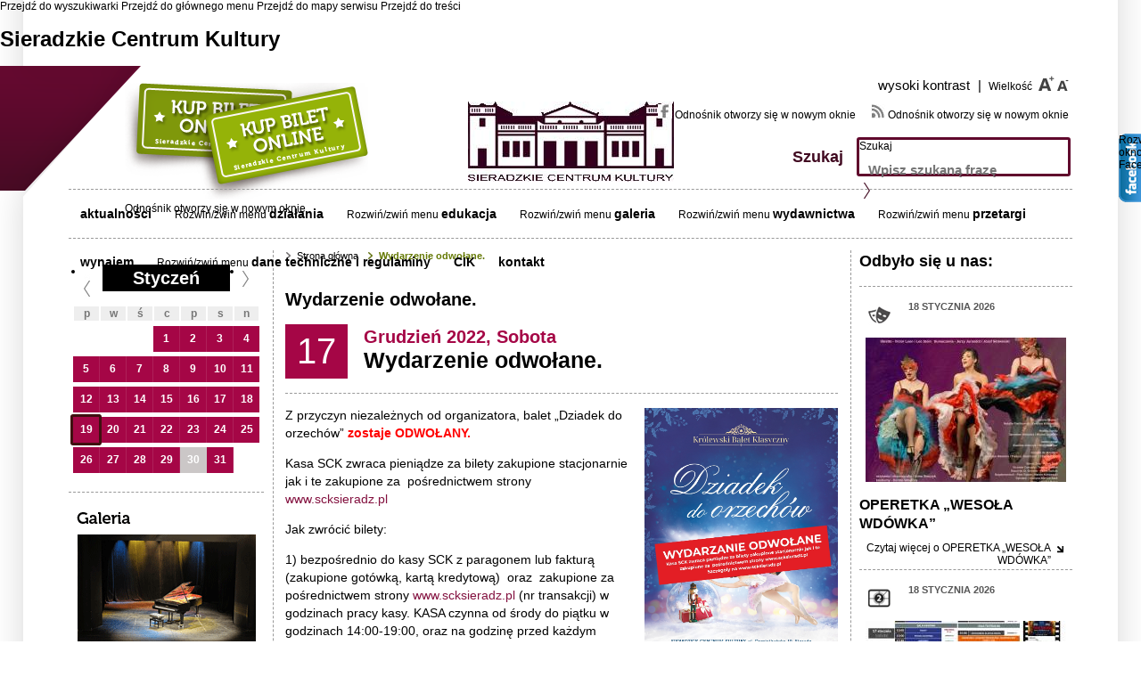

--- FILE ---
content_type: text/html; charset=utf-8
request_url: https://scksieradz.pl/node/3400
body_size: 17355
content:
<!DOCTYPE HTML>
<html lang="pl">

<head>
	<meta http-equiv="Content-Type" content="text/html; charset=utf-8" />
<link rel="shortcut icon" href="https://scksieradz.pl/sites/all/themes/scksieradz/favicon.ico" type="image/vnd.microsoft.icon" />
<script src="https://www.google.com/recaptcha/api.js?hl=pl" async="async" defer="defer"></script>
<link rel="canonical" href="/node/3400" />
<meta name="Generator" content="Drupal 7 (http://drupal.org)" />
<link rel="shortlink" href="/node/3400" />
	<meta content="width=device-width; initial-scale=1.0" name="viewport">
    <meta name="deklaracja-dostępności" content="https://scksieradz.pl/node/5">
	<title>Wydarzenie odwołane. | Sieradzkie Centrum Kultury</title>
	<style type="text/css" media="all">
@import url("https://scksieradz.pl/modules/system/system.base.css?s07dlc");
@import url("https://scksieradz.pl/modules/system/system.menus.css?s07dlc");
@import url("https://scksieradz.pl/modules/system/system.messages.css?s07dlc");
@import url("https://scksieradz.pl/modules/system/system.theme.css?s07dlc");
</style>
<style type="text/css" media="all">
@import url("https://scksieradz.pl/sites/all/modules/simplenews/simplenews.css?s07dlc");
@import url("https://scksieradz.pl/sites/all/modules/calendar/css/calendar_multiday.css?s07dlc");
@import url("https://scksieradz.pl/modules/comment/comment.css?s07dlc");
@import url("https://scksieradz.pl/sites/all/modules/date/date_api/date.css?s07dlc");
@import url("https://scksieradz.pl/sites/all/modules/date/date_popup/themes/datepicker.1.7.css?s07dlc");
@import url("https://scksieradz.pl/modules/field/theme/field.css?s07dlc");
@import url("https://scksieradz.pl/modules/node/node.css?s07dlc");
@import url("https://scksieradz.pl/modules/poll/poll.css?s07dlc");
@import url("https://scksieradz.pl/modules/search/search.css?s07dlc");
@import url("https://scksieradz.pl/modules/user/user.css?s07dlc");
@import url("https://scksieradz.pl/sites/all/modules/views/css/views.css?s07dlc");
</style>
<style type="text/css" media="all">
@import url("https://scksieradz.pl/sites/all/libraries/colorbox/vlightbox/colorbox.css?s07dlc");
@import url("https://scksieradz.pl/sites/all/modules/ctools/css/ctools.css?s07dlc");
@import url("https://scksieradz.pl/sites/all/modules/dhtml_menu/dhtml_menu.css?s07dlc");
</style>
<style type="text/css" media="all">
<!--/*--><![CDATA[/*><!--*/
#sliding-popup.sliding-popup-bottom{background:#A50646;}#sliding-popup .popup-content #popup-text h2,#sliding-popup .popup-content #popup-text p{color:#ffffff !important;}

/*]]>*/-->
</style>
<style type="text/css" media="all">
@import url("https://scksieradz.pl/sites/all/modules/eu-cookie-compliance/css/eu_cookie_compliance.css?s07dlc");
@import url("https://scksieradz.pl/sites/all/modules/print/print_ui/css/print_ui.theme.css?s07dlc");
@import url("https://scksieradz.pl/sites/all/modules/text_resize/text_resize.css?s07dlc");
@import url("https://scksieradz.pl/sites/all/modules/date/date_views/css/date_views.css?s07dlc");
@import url("https://scksieradz.pl/sites/all/modules/vbanner/vbanner.css?s07dlc");
</style>
<style type="text/css" media="all">
@import url("https://scksieradz.pl/sites/all/themes/scksieradz/css/styles.css?s07dlc");
</style>
	<script type="text/javascript" src="https://scksieradz.pl/sites/all/modules/jquery_update/replace/jquery/1.7/jquery.min.js?v=1.7.2"></script>
<script type="text/javascript" src="https://scksieradz.pl/misc/jquery-extend-3.4.0.js?v=1.7.2"></script>
<script type="text/javascript" src="https://scksieradz.pl/misc/jquery-html-prefilter-3.5.0-backport.js?v=1.7.2"></script>
<script type="text/javascript" src="https://scksieradz.pl/misc/jquery.once.js?v=1.2"></script>
<script type="text/javascript" src="https://scksieradz.pl/misc/drupal.js?s07dlc"></script>
<script type="text/javascript" src="https://scksieradz.pl/sites/all/modules/jquery_update/replace/ui/external/jquery.cookie.js?v=67fb34f6a866c40d0570"></script>
<script type="text/javascript" src="https://scksieradz.pl/sites/all/modules/jquery_update/replace/misc/jquery.form.min.js?v=2.69"></script>
<script type="text/javascript" src="https://scksieradz.pl/misc/ajax.js?v=7.73"></script>
<script type="text/javascript" src="https://scksieradz.pl/sites/all/modules/jquery_update/js/jquery_update.js?v=0.0.1"></script>
<script type="text/javascript" src="https://scksieradz.pl/sites/all/modules/spamspan/spamspan.js?s07dlc"></script>
<script type="text/javascript" src="https://scksieradz.pl/sites/default/files/languages/pl_V7v3OAwIb8EzsydnHVhXdhIQ96c7d_XYQin6YIBl0NQ.js?s07dlc"></script>
<script type="text/javascript" src="https://scksieradz.pl/sites/all/libraries/colorbox/jquery.colorbox-min.js?s07dlc"></script>
<script type="text/javascript" src="https://scksieradz.pl/sites/all/modules/colorbox/js/colorbox.js?s07dlc"></script>
<script type="text/javascript" src="https://scksieradz.pl/sites/all/modules/dhtml_menu/dhtml_menu.js?s07dlc"></script>
<script type="text/javascript">
<!--//--><![CDATA[//><!--
var text_resize_scope = "body";
    var text_resize_minimum = "12";
    var text_resize_maximum = "25";
    var text_resize_line_height_allow = 0;
    var text_resize_line_height_min = "16";
    var text_resize_line_height_max = "36";
//--><!]]>
</script>
<script type="text/javascript" src="https://scksieradz.pl/sites/all/modules/text_resize/text_resize.js?s07dlc"></script>
<script type="text/javascript" src="https://scksieradz.pl/sites/all/modules/views/js/base.js?s07dlc"></script>
<script type="text/javascript" src="https://scksieradz.pl/misc/progress.js?v=7.73"></script>
<script type="text/javascript" src="https://scksieradz.pl/sites/all/modules/captcha/captcha.js?s07dlc"></script>
<script type="text/javascript" src="https://scksieradz.pl/sites/all/modules/views/js/ajax_view.js?s07dlc"></script>
<script type="text/javascript" src="https://scksieradz.pl/sites/all/modules/vbanner/vbanner.js?s07dlc"></script>
<script type="text/javascript" src="https://scksieradz.pl/sites/all/themes/scksieradz/js/jquery.cookie.js?s07dlc"></script>
<script type="text/javascript" src="https://scksieradz.pl/sites/all/themes/scksieradz/js/index.js?s07dlc"></script>
<script type="text/javascript">
<!--//--><![CDATA[//><!--
jQuery.extend(Drupal.settings, {"basePath":"\/","pathPrefix":"","ajaxPageState":{"theme":"scksieradz","theme_token":"M2MLeLK_HNUb7gJpJDxUl9giIqHzspVw1OMo3wymYEo","jquery_version":"1.7","js":{"sites\/all\/modules\/eu-cookie-compliance\/js\/eu_cookie_compliance.js":1,"sites\/all\/modules\/jquery_update\/replace\/jquery\/1.7\/jquery.min.js":1,"misc\/jquery-extend-3.4.0.js":1,"misc\/jquery-html-prefilter-3.5.0-backport.js":1,"misc\/jquery.once.js":1,"misc\/drupal.js":1,"sites\/all\/modules\/jquery_update\/replace\/ui\/external\/jquery.cookie.js":1,"sites\/all\/modules\/jquery_update\/replace\/misc\/jquery.form.min.js":1,"misc\/ajax.js":1,"sites\/all\/modules\/jquery_update\/js\/jquery_update.js":1,"sites\/all\/modules\/spamspan\/spamspan.js":1,"public:\/\/languages\/pl_V7v3OAwIb8EzsydnHVhXdhIQ96c7d_XYQin6YIBl0NQ.js":1,"sites\/all\/libraries\/colorbox\/jquery.colorbox-min.js":1,"sites\/all\/modules\/colorbox\/js\/colorbox.js":1,"sites\/all\/modules\/dhtml_menu\/dhtml_menu.js":1,"0":1,"sites\/all\/modules\/text_resize\/text_resize.js":1,"sites\/all\/modules\/views\/js\/base.js":1,"misc\/progress.js":1,"sites\/all\/modules\/captcha\/captcha.js":1,"sites\/all\/modules\/views\/js\/ajax_view.js":1,"sites\/all\/modules\/vbanner\/vbanner.js":1,"sites\/all\/themes\/scksieradz\/js\/jquery.cookie.js":1,"sites\/all\/themes\/scksieradz\/js\/index.js":1},"css":{"modules\/system\/system.base.css":1,"modules\/system\/system.menus.css":1,"modules\/system\/system.messages.css":1,"modules\/system\/system.theme.css":1,"sites\/all\/modules\/simplenews\/simplenews.css":1,"sites\/all\/modules\/calendar\/css\/calendar_multiday.css":1,"modules\/comment\/comment.css":1,"sites\/all\/modules\/date\/date_api\/date.css":1,"sites\/all\/modules\/date\/date_popup\/themes\/datepicker.1.7.css":1,"modules\/field\/theme\/field.css":1,"modules\/node\/node.css":1,"modules\/poll\/poll.css":1,"modules\/search\/search.css":1,"modules\/user\/user.css":1,"sites\/all\/modules\/views\/css\/views.css":1,"sites\/all\/libraries\/colorbox\/vlightbox\/colorbox.css":1,"sites\/all\/modules\/ctools\/css\/ctools.css":1,"sites\/all\/modules\/dhtml_menu\/dhtml_menu.css":1,"0":1,"sites\/all\/modules\/eu-cookie-compliance\/css\/eu_cookie_compliance.css":1,"sites\/all\/modules\/print\/print_ui\/css\/print_ui.theme.css":1,"sites\/all\/modules\/text_resize\/text_resize.css":1,"sites\/all\/modules\/date\/date_views\/css\/date_views.css":1,"sites\/all\/modules\/vbanner\/vbanner.css":1,"sites\/all\/themes\/scksieradz\/css\/styles.css":1}},"colorbox":{"opacity":"0.85","current":"{current} z {total}","previous":"\u00ab Poprzednie","next":"Nast\u0119pne \u00bb","close":"Zamknij","maxWidth":"98%","maxHeight":"98%","fixed":true,"mobiledetect":true,"mobiledevicewidth":"480px","specificPagesDefaultValue":"admin*\nimagebrowser*\nimg_assist*\nimce*\nnode\/add\/*\nnode\/*\/edit\nprint\/*\nprintpdf\/*\nsystem\/ajax\nsystem\/ajax\/*"},"dhtmlMenu":{"nav":"none","animation":{"effects":{"height":"height","opacity":"opacity","width":0},"speed":"500"},"effects":{"siblings":"close-same-tree","children":"none","remember":""},"filter":{"type":"blacklist","list":{"main-menu":0,"management":0,"menu-footer-menu":0,"navigation":0,"shortcut-set-1":0,"user-menu":0}}},"eu_cookie_compliance":{"popup_enabled":1,"popup_agreed_enabled":0,"popup_hide_agreed":0,"popup_clicking_confirmation":1,"popup_html_info":"\n\u003Cdiv\u003E\n  \u003Cdiv class =\u0022popup-content info\u0022\u003E\n    \u003Cdiv id=\u0022popup-text\u0022\u003E\n       \u003Ch2\u003ETa strona korzysta z plik\u00f3w cookies.\u003C\/h2\u003E\n\u003Cp\u003EKorzystaj\u0105c ze strony wyra\u017casz zgod\u0119 na u\u017cywanie cookie, zgodnie z aktualnymi ustawieniami przegl\u0105darki.\u003C\/p\u003E\n     \u003C\/div\u003E\n    \u003Cdiv id=\u0022popup-buttons\u0022\u003E\n      \u003Cbutton type=\u0022button\u0022 class=\u0022agree-button\u0022\u003ETak, akceptuj\u0119\u003C\/button\u003E\n      \u003Cbutton type=\u0022button\u0022 class=\u0022find-more-button\u0022\u003ENie, chc\u0119 dowiedzie\u0107 si\u0119 wi\u0119cej\u003C\/button\u003E\n    \u003C\/div\u003E\n  \u003C\/div\u003E\n\u003C\/div\u003E\n","popup_html_agreed":"\u003Cdiv\u003E\n  \u003Cdiv class =\u0022popup-content agreed\u0022\u003E\n    \u003Cdiv id=\u0022popup-text\u0022\u003E\n      \u003Cp\u003E\u0026lt;h2\u0026gt;Thank you for accepting cookies\u0026lt;\/h2\u0026gt;\u0026lt;p\u0026gt;You can now hide this message or find out more about cookies.\u0026lt;\/p\u0026gt;\u003C\/p\u003E\n    \u003C\/div\u003E\n    \u003Cdiv id=\u0022popup-buttons\u0022\u003E\n      \u003Cbutton type=\u0022button\u0022 class=\u0022hide-popup-button\u0022\u003EUkryj ten komunikat\u003C\/button\u003E\n      \u003Cbutton type=\u0022button\u0022 class=\u0022find-more-button\u0022 \u003EWi\u0119cej informacji\u003C\/button\u003E\n    \u003C\/div\u003E\n  \u003C\/div\u003E\n\u003C\/div\u003E","popup_height":"auto","popup_width":"100%","popup_delay":1000,"popup_link":"\/polityka_plikow_cookies","popup_position":0,"popup_language":"pl"},"views":{"ajax_path":"\/views\/ajax","ajaxViews":{"views_dom_id:5a8b7d84b0c3926529631ec3d3dc8414":{"view_name":"kalendarz","view_display_id":"block_3","view_args":"2026-01","view_path":"node\/3400","view_base_path":"calendar-node-field-date-from\/month","view_dom_id":"5a8b7d84b0c3926529631ec3d3dc8414","pager_element":0},"views_dom_id:18fbb41d2ffe5710833400ef00ac2820":{"view_name":"kalendarz","view_display_id":"block_1","view_args":"2026-01","view_path":"node\/3400","view_base_path":"calendar-node-field-date-from\/month","view_dom_id":"18fbb41d2ffe5710833400ef00ac2820","pager_element":0}}},"urlIsAjaxTrusted":{"\/views\/ajax":true,"\/node\/3400":true}});
//--><!]]>
</script>
</head>

<body class="html not-front not-logged-in no-sidebars page-node page-node- page-node-3400 node-type-news i18n-pl" >
	<div id="skip-link">
            <a href="#block-search-form" class="element-invisible element-focusable">Przejdź do wyszukiwarki</a>
            <a href="#block-system-main-menu" class="element-invisible element-focusable">Przejdź do głównego menu</a>
            <a href="#dhtml_menu-451" class="element-invisible element-focusable">Przejdź do mapy serwisu</a>
                            <a href="#block-system-main" class="element-invisible element-focusable">Przejdź do treści</a>
            	</div>
		



<h1 class="element-invisible">Sieradzkie Centrum Kultury</h1>

  <div class="region region-popup">
    <div id="block-vbanner-popup" class="block block-vbanner">

    
  <div class="content">
    <div class="vbanner">
  </div>
  </div>
</div>
  </div>

<div class="wrapper">
	<div class="wrap_header" >
		<div class="header header_subpage">
			<div class="left_bg"></div>
			<div class="content">
				<div class="content_relative">
					<div class="header_left_part1"></div>
					  <div class="region region-header">
    <div id="block-vbanner-buy-ticket-header" class="block block-vbanner">

    
  <div class="content">
    <div class="vbanner">
            													<a href="https://scksieradz.pl/?q=vbanner/click/2" target="_blank">
					<img src="https://scksieradz.pl/sites/default/files/vbanner/sieradzkie-centum-kultury_v3_09.png" alt="Kup bilet" />
				</a>
									    
    
    
      </div>
  </div>
</div>
<div id="block-vbanner-sck-logo" class="block block-vbanner">

    
  <div class="content">
    <div class="vbanner">
            													<a href="https://scksieradz.pl/?q=vbanner/click/3" target="_self">
					<img src="https://scksieradz.pl/sites/default/files/vbanner/logo.jpg" alt="Sieradzkie Centrum Kultury Logo" />
				</a>
									    
    
    
      </div>
  </div>
</div>
<div id="block-block-5" class="block block-block">

    
  <div class="content">
    
<p><a id="kontrast" href="#" title="wysoki kontrast">wysoki kontrast <span>|</span></a> Wielkość</p>  </div>
</div>
<div id="block-text-resize-0" class="block block-text-resize">

    
  <div class="content">
    <a href="javascript:;" class="changer" id="text_resize_decrease"><sup>-</sup>A</a> <a href="javascript:;" class="changer" id="text_resize_increase"><sup>+</sup>A</a><div id="text_resize_clear"></div>  </div>
</div>
<div id="block-vbanner-header-social-icons" class="block block-vbanner">

    
  <div class="content">
    <div class="vbanner">
      
                													<a href="https://scksieradz.pl/?q=vbanner/click/4" target="_blank">
					<img src="https://scksieradz.pl/sites/default/files/vbanner/sieradzkie-centum-kultury_v3_15.jpg" width="16" alt="Facebook Sieradzkie Centrum Kultury" />
				</a>
									      													<a href="https://scksieradz.pl/?q=vbanner/click/7" target="_blank">
					<img src="https://scksieradz.pl/sites/default/files/vbanner/sieradzkie-centum-kultury_v3_19.jpg" width="16" alt="" />
				</a>
									                
    
      </div>
  </div>
</div>
<div id="block-search-form" class="block block-search">

    <h2>Szukaj</h2>
  
  <div class="content">
    <form action="/node/3400" method="post" id="search-block-form" accept-charset="UTF-8"><div><div class="container-inline">
    <div class="form-item form-type-textfield form-item-search-block-form">
  <label class="element-invisible" for="edit-search-block-form--2">Szukaj </label>
 <input title="Wprowadź słowa, które mają zostać wyszukane." type="text" id="edit-search-block-form--2" name="search_block_form" value="" size="15" maxlength="128" class="form-text" />
</div>
<div class="form-actions form-wrapper" id="edit-actions"><input type="submit" id="edit-submit" name="op" value="Szukaj" class="form-submit" /></div><input type="hidden" name="form_build_id" value="form-MjNMVoiWLE3YJ0_5a6UqCkURq2b4m3k0K_ZJkyx0kLI" />
<input type="hidden" name="form_id" value="search_block_form" />
</div>
</div></form>  </div>
</div>
<div id="block-system-main-menu" class="block block-system block-menu">

    
  <div class="content">
    <ul class="menu"><li class="first leaf dhtml-menu" id="dhtml_menu-446"><a href="/aktualnosci" title="">aktualności</a></li>
<li class="collapsed dhtml-menu collapsed start-collapsed" id="dhtml_menu-573"><a href="/dzialania">działania</a><ul class="menu"><li class="first leaf dhtml-menu" id="dhtml_menu-927"><a href="/node/416">Korzenie muzyki z Sieradzkiego</a></li>
<li class="leaf dhtml-menu" id="dhtml_menu-685"><a href="http://scksieradz.pl/node/59#overlay-context=node/60" title="Muzyka w dawnym Sieradzu">Muzyka w dawnym Sieradzu</a></li>
<li class="leaf dhtml-menu" id="dhtml_menu-679"><a href="http://scksieradz.pl/node/54#overlay-context=node/34" title="Ogólnopolski Konkurs Recytatorski">Ogólnopolski Konkurs Recytatorski</a></li>
<li class="leaf dhtml-menu" id="dhtml_menu-1034"><a href="http://www.scksieradz.pl/node/1172#overlay-context=node/1172" title="">Turniej Sztuki Recytatorskiej Dzieci</a></li>
<li class="leaf dhtml-menu" id="dhtml_menu-675"><a href="http://scksieradz.pl/node/50#overlay-context=node/34" title="Fetiwal Śpiewasie ">Fetiwal Śpiewasie </a></li>
<li class="leaf dhtml-menu" id="dhtml_menu-682"><a href="http://scksieradz.pl/node/60#overlay-context=node/60" title="Przegląd Twórczości Seniorów">Przegląd Twórczości Seniorów</a></li>
<li class="leaf dhtml-menu" id="dhtml_menu-678"><a href="http://scksieradz.pl/node/53#overlay-context=node/34" title="Sieradzki Jarmark Adwentowy">Sieradzki Jarmark Adwentowy</a></li>
<li class="last leaf dhtml-menu" id="dhtml_menu-677"><a href="http://scksieradz.pl/node/52#overlay-context=node/34" title="Szkatułka krasnala">Szkatułka krasnala</a></li>
</ul></li>
<li class="collapsed dhtml-menu collapsed start-collapsed" id="dhtml_menu-575"><a href="/edukacja">edukacja</a><ul class="menu"><li class="first expanded dhtml-menu collapsed start-collapsed" id="dhtml_menu-686"><a href="http://scksieradz.pl/node/85#overlay-context=node/98" title="Studio Piosenki">Studio Piosenki</a><ul class="menu"><li class="first leaf dhtml-menu" id="dhtml_menu-877"><a href="http://scksieradz.pl/node/94#overlay-context=node/98" title="After Hours">After Hours</a></li>
<li class="leaf dhtml-menu" id="dhtml_menu-1031"><a href="/node/1146">Maksymilian Kielek</a></li>
<li class="leaf dhtml-menu" id="dhtml_menu-1230"><a href="/node/2361">Marcin Maciejczak</a></li>
<li class="leaf dhtml-menu" id="dhtml_menu-1328"><a href="/node/2955">Natalia Medyńska</a></li>
<li class="leaf dhtml-menu" id="dhtml_menu-876"><a href="http://scksieradz.pl/node/93#overlay-context=node/98" title="Projekt ESI">Projekt ESI</a></li>
<li class="leaf dhtml-menu" id="dhtml_menu-1231"><a href="/node/2390">Inez  Wysoczyńska</a></li>
<li class="leaf dhtml-menu" id="dhtml_menu-932"><a href="/node/673" title="Zespół YANABEE">Zespół YANABEE</a></li>
<li class="expanded dhtml-menu collapsed start-collapsed" id="dhtml_menu-878"><a href="http://scksieradz.pl/node/95#overlay-context=node/98" title="ARCHIWUM NAGRAŃ">ARCHIWUM NAGRAŃ</a><ul class="menu"><li class="first leaf dhtml-menu" id="dhtml_menu-1027"><a href="/node/90">Agata Górecka</a></li>
<li class="leaf dhtml-menu" id="dhtml_menu-1025"><a href="/node/289">Bingo</a></li>
<li class="leaf dhtml-menu" id="dhtml_menu-1026"><a href="/node/89">Colours</a></li>
<li class="leaf dhtml-menu" id="dhtml_menu-1039"><a href="/node/1203">Dorota Cicha</a></li>
<li class="leaf dhtml-menu" id="dhtml_menu-1029"><a href="/node/1143">Duet Kalina Miłek &amp; Weronika Juszczak</a></li>
<li class="leaf dhtml-menu" id="dhtml_menu-1024"><a href="/node/98">Kajros</a></li>
<li class="leaf dhtml-menu" id="dhtml_menu-1232"><a href="/node/2392">Klaudia Klimczak</a></li>
<li class="leaf dhtml-menu" id="dhtml_menu-884"><a href="http://scksieradz.pl/node/287#overlay-context=" title="Oye Mi Canto">Oye Mi Canto</a></li>
<li class="leaf dhtml-menu" id="dhtml_menu-1154"><a href="/node/112">Studio Piosenki</a></li>
<li class="leaf dhtml-menu" id="dhtml_menu-1028"><a href="/node/97">Terefere</a></li>
<li class="leaf dhtml-menu" id="dhtml_menu-1023"><a href="/node/88">Zuzia Juchner</a></li>
<li class="leaf dhtml-menu" id="dhtml_menu-931"><a href="/node/641" title="Zespół DIAMONDS">Diamonds</a></li>
<li class="leaf dhtml-menu" id="dhtml_menu-1022"><a href="/node/91">Nieformalni</a></li>
<li class="leaf dhtml-menu" id="dhtml_menu-885"><a href="http://scksieradz.pl/node/288#overlay-context=" title="Weronika Juszczak">Weronika Juszczak</a></li>
<li class="leaf dhtml-menu" id="dhtml_menu-1021"><a href="/node/92">Wojtek Świtała</a></li>
<li class="leaf dhtml-menu" id="dhtml_menu-1073"><a href="/node/1425">Zespół AMMMM</a></li>
<li class="leaf dhtml-menu" id="dhtml_menu-1074"><a href="/node/1426">Zespół WOW</a></li>
<li class="last leaf dhtml-menu" id="dhtml_menu-1237"><a href="/node/2727" title="KLAUDIA DROŻDŻ &amp; PAULINA OWCZAREK">KLAUDIA DROŻDŻ &amp; PAULINA OWCZAREK</a></li>
</ul></li>
<li class="leaf dhtml-menu" id="dhtml_menu-879"><a href="http://scksieradz.pl/node/96#overlay-context=node/98" title="STUDIO PIOSENKI NA SCENIE">STUDIO PIOSENKI NA SCENIE</a></li>
<li class="last leaf dhtml-menu" id="dhtml_menu-1331"><a href="/node/3575">Kalina Miłek</a></li>
</ul></li>
<li class="last leaf dhtml-menu" id="dhtml_menu-1324"><a href="/node/2881">Warsztaty on-line</a></li>
</ul></li>
<li class="collapsed dhtml-menu collapsed start-collapsed" id="dhtml_menu-493"><a href="/node/129#overlay-context=">galeria</a><ul class="menu"><li class="first expanded dhtml-menu collapsed start-collapsed" id="dhtml_menu-688"><a href="http://www.scksieradz.pl/galeria/rok_2008" title="ROK 2008">ROK 2008</a><ul class="menu"><li class="first expanded dhtml-menu collapsed start-collapsed" id="dhtml_menu-698"><a href="http://www.scksieradz.pl/node/271" title="Muzyka w dawnym Sieradzu 2008">Muzyka w dawnym Sieradzu 2008</a><ul class="menu"><li class="first leaf dhtml-menu" id="dhtml_menu-699"><a href="http://scksieradz.pl/node/100" title="Muzyka w dawnym Sieradzu 2008 - JOSHO STEPHAN QUARTET">Muzyka w dawnym Sieradzu 2008 - JOSHO STEPHAN QUARTET</a></li>
<li class="last leaf dhtml-menu" id="dhtml_menu-700"><a href="http://scksieradz.pl/node/102" title="Muzyka w dawnym Sieradzu 2008 - LA VOLTA">Muzyka w dawnym Sieradzu 2008 - LA VOLTA</a></li>
</ul></li>
<li class="expanded dhtml-menu collapsed start-collapsed" id="dhtml_menu-701"><a href="http://www.scksieradz.pl/galeria/rok_2008/dni_sieradza_2008" title="Dni Sieradza">Dni Sieradza</a><ul class="menu"><li class="first leaf dhtml-menu" id="dhtml_menu-704"><a href="http://www.scksieradz.pl/node/272" title="II Jarmark Urszulański">II Jarmark Urszulański</a></li>
<li class="leaf dhtml-menu" id="dhtml_menu-705"><a href="http://www.scksieradz.pl/node/273" title="Juwenalia 2008">Juwenalia 2008</a></li>
<li class="leaf dhtml-menu" id="dhtml_menu-706"><a href="http://www.scksieradz.pl/node/274" title="Skrzypek na dachu">Skrzypek na dachu</a></li>
<li class="last leaf dhtml-menu" id="dhtml_menu-707"><a href="http://www.scksieradz.pl/node/275" title="Koncert - Wilki">Koncert - Wilki</a></li>
</ul></li>
<li class="leaf dhtml-menu" id="dhtml_menu-702"><a href="http://www.scksieradz.pl/node/276" title="Wianki 2008">Wianki 2008</a></li>
<li class="leaf dhtml-menu" id="dhtml_menu-703"><a href="http://www.scksieradz.pl/node/277" title="IX Przegląd Twórczości Seniorów">IX Przegląd Twórczości Seniorów</a></li>
<li class="leaf dhtml-menu" id="dhtml_menu-708"><a href="http://www.scksieradz.pl/node/278" title="Bazar-Art. 2008">Bazar-Art. 2008</a></li>
<li class="leaf dhtml-menu" id="dhtml_menu-709"><a href="http://www.scksieradz.pl/node/279" title="Mój Kalendarz 2008">Mój Kalendarz 2008</a></li>
<li class="leaf dhtml-menu" id="dhtml_menu-710"><a href="http://www.scksieradz.pl/node/280" title="Przebój Mamy i Taty 2008">Przebój Mamy i Taty 2008</a></li>
<li class="leaf dhtml-menu" id="dhtml_menu-711"><a href="http://www.scksieradz.pl/node/281" title="III Sieradzka Kuźnia Kabaretowa">III Sieradzka Kuźnia Kabaretowa</a></li>
<li class="leaf dhtml-menu" id="dhtml_menu-712"><a href="http://www.scksieradz.pl/node/282" title="IV Festiwal Recyklingu">IV Festiwal Recyklingu</a></li>
<li class="last expanded dhtml-menu collapsed start-collapsed" id="dhtml_menu-713"><a href="http://www.scksieradz.pl/node/283" title="Ferie Zimowe 2008">Ferie Zimowe 2008</a><ul class="menu"><li class="first leaf dhtml-menu" id="dhtml_menu-714"><a href="http://www.scksieradz.pl/node/292#" title="Ferie Zimowe 2008 - KARAOKE">Ferie Zimowe 2008 - KARAOKE</a></li>
<li class="leaf dhtml-menu" id="dhtml_menu-715"><a href="http://www.scksieradz.pl/node/293#" title="Ferie Zimowe - MAŁE ZOO">Ferie Zimowe - MAŁE ZOO</a></li>
<li class="leaf dhtml-menu" id="dhtml_menu-716"><a href="http://www.scksieradz.pl/node/294#" title="Ferie Zimowe - MINI PLAYBACK SHOW">Ferie Zimowe - MINI PLAYBACK SHOW</a></li>
<li class="last leaf dhtml-menu" id="dhtml_menu-717"><a href="http://www.scksieradz.pl/node/295#" title="Ferie Zimowe - TAŃCZYMY FUNKY I JAZZ">Ferie Zimowe - TAŃCZYMY FUNKY I JAZZ</a></li>
</ul></li>
</ul></li>
<li class="expanded dhtml-menu collapsed start-collapsed" id="dhtml_menu-689"><a href="http://www.scksieradz.pl/galeria/rok_2009" title="ROK 2009">ROK 2009</a><ul class="menu"><li class="first leaf dhtml-menu" id="dhtml_menu-718"><a href="http://www.scksieradz.pl/node/247" title="Magiczna Gala">Magiczna Gala</a></li>
<li class="leaf dhtml-menu" id="dhtml_menu-719"><a href="http://www.scksieradz.pl/node/248" title="Narkotykom NIE! 2009">Narkotykom NIE! 2009</a></li>
<li class="leaf dhtml-menu" id="dhtml_menu-720"><a href="http://www.scksieradz.pl/node/249" title="Bazar-Art. 2009">Bazar-Art. 2009</a></li>
<li class="leaf dhtml-menu" id="dhtml_menu-721"><a href="http://www.scksieradz.pl/node/250" title="Kabaret &quot;SŁUCHAJCIE&quot;">Kabaret &quot;SŁUCHAJCIE&quot;</a></li>
<li class="leaf dhtml-menu" id="dhtml_menu-722"><a href="http://www.scksieradz.pl/node/251" title="X Festiwal Piosenki Obcojęzycznej">X Festiwal Piosenki Obcojęzycznej</a></li>
<li class="expanded dhtml-menu collapsed start-collapsed" id="dhtml_menu-723"><a href="http://www.scksieradz.pl/node/255" title="Dni Sieradza 2009">Dni Sieradza 2009</a><ul class="menu"><li class="first leaf dhtml-menu" id="dhtml_menu-737"><a href="http://www.scksieradz.pl/node/252#" title="Dni Sieradza - III Jarmark Urszulański">Dni Sieradza - III Jarmark Urszulański</a></li>
<li class="leaf dhtml-menu" id="dhtml_menu-738"><a href="http://www.scksieradz.pl/node/253#" title="Dni Sieradza 2009 - spektakl &quot;HRABINA MARICA&quot;">Dni Sieradza 2009 - spektakl &quot;HRABINA MARICA&quot;</a></li>
<li class="last leaf dhtml-menu" id="dhtml_menu-739"><a href="http://www.scksieradz.pl/node/254#" title="Dni Sieradza 2009 - koncert KAYAH">Dni Sieradza 2009 - koncert KAYAH</a></li>
</ul></li>
<li class="leaf dhtml-menu" id="dhtml_menu-724"><a href="http://www.scksieradz.pl/node/256" title="spektakl &quot;JA JESTEM ŻYD Z WESELA&quot;">spektakl &quot;JA JESTEM ŻYD Z WESELA&quot;</a></li>
<li class="leaf dhtml-menu" id="dhtml_menu-725"><a href="http://www.scksieradz.pl/node/257" title="Muzyka w dawnym Sieradzu 2009">Muzyka w dawnym Sieradzu 2009</a></li>
<li class="leaf dhtml-menu" id="dhtml_menu-726"><a href="http://www.scksieradz.pl/node/258" title="Kolory Polski - Justyna Szafran">Kolory Polski - Justyna Szafran</a></li>
<li class="leaf dhtml-menu" id="dhtml_menu-727"><a href="http://www.scksieradz.pl/node/259" title="IV Sieradzka Kuźnia Kabaretowa">IV Sieradzka Kuźnia Kabaretowa</a></li>
<li class="leaf dhtml-menu" id="dhtml_menu-728"><a href="http://www.scksieradz.pl/node/260" title="Nigdy Nie Zakocham Się">Nigdy Nie Zakocham Się</a></li>
<li class="leaf dhtml-menu" id="dhtml_menu-729"><a href="http://www.scksieradz.pl/node/261" title="Łódzkie warte utrwalenia i pokazywania">Łódzkie warte utrwalenia i pokazywania</a></li>
<li class="leaf dhtml-menu" id="dhtml_menu-730"><a href="http://www.scksieradz.pl/node/262#overlay-context=node/261" title="WYSTAWA CERAMIKI uczniów Liceum Plastycznego w Zduńskiej Woli">WYSTAWA CERAMIKI uczniów Liceum Plastycznego w Zduńskiej Woli</a></li>
<li class="leaf dhtml-menu" id="dhtml_menu-731"><a href="http://www.scksieradz.pl/node/263" title="Ogólnopolski Festiwal Poezji Śpiewanej &quot;Dopóki Jestem, Uśmiechem, Słowem, Gestem...&quot;">Ogólnopolski Festiwal Poezji Śpiewanej &quot;Dopóki Jestem, Uśmiechem, Słowem, Gestem...&quot;</a></li>
<li class="leaf dhtml-menu" id="dhtml_menu-732"><a href="http://www.scksieradz.pl/node/264" title="Sieradzki Jarmark Adwentowy">Sieradzki Jarmark Adwentowy</a></li>
<li class="leaf dhtml-menu" id="dhtml_menu-733"><a href="http://www.scksieradz.pl/node/265" title="spektakl &quot;Niebieski Piesek&quot;">spektakl &quot;Niebieski Piesek&quot;</a></li>
<li class="leaf dhtml-menu" id="dhtml_menu-734"><a href="http://www.scksieradz.pl/node/266#overlay-context=node/261" title="Przebój Mamy i Taty 2009">Przebój Mamy i Taty 2009</a></li>
<li class="leaf dhtml-menu" id="dhtml_menu-735"><a href="http://www.scksieradz.pl/node/267" title="Szkatułka Krasnala 2009">Szkatułka Krasnala 2009</a></li>
<li class="last leaf dhtml-menu" id="dhtml_menu-736"><a href="http://www.scksieradz.pl/node/268" title="Sylwester">Sylwester</a></li>
</ul></li>
<li class="expanded dhtml-menu collapsed start-collapsed" id="dhtml_menu-690"><a href="http://www.scksieradz.pl/galeria/rok_2010" title="ROK 2010">ROK 2010</a><ul class="menu"><li class="first leaf dhtml-menu" id="dhtml_menu-740"><a href="http://www.scksieradz.pl/node/233" title="Sobótki 2010">Sobótki 2010</a></li>
<li class="leaf dhtml-menu" id="dhtml_menu-741"><a href="http://www.scksieradz.pl/node/234" title="Dni Sieradza 2010 - koncert - UK Legends">Dni Sieradza 2010 - koncert - UK Legends</a></li>
<li class="leaf dhtml-menu" id="dhtml_menu-742"><a href="http://www.scksieradz.pl/node/235" title="Bazar-Art. 2010">Bazar-Art. 2010</a></li>
<li class="leaf dhtml-menu" id="dhtml_menu-743"><a href="http://www.scksieradz.pl/node/236#overlay-context=node/261" title="Narkotykom NIE! 2010 - koncert zespołu ZAKOPOWER">Narkotykom NIE! 2010 - koncert zespołu ZAKOPOWER</a></li>
<li class="leaf dhtml-menu" id="dhtml_menu-744"><a href="http://www.scksieradz.pl/node/237#overlay-context=node/261" title="Koncert - Michał Bajor">Koncert - Michał Bajor</a></li>
<li class="leaf dhtml-menu" id="dhtml_menu-745"><a href="http://www.scksieradz.pl/node/238#overlay-context=node/261" title="V Sieradzka Kuźnia Kabaretowa">V Sieradzka Kuźnia Kabaretowa</a></li>
<li class="leaf dhtml-menu" id="dhtml_menu-746"><a href="http://www.scksieradz.pl/node/239#overlay-context=node/261" title="Przebój Mamy i Taty 2010">Przebój Mamy i Taty 2010</a></li>
<li class="leaf dhtml-menu" id="dhtml_menu-747"><a href="http://www.scksieradz.pl/node/240#overlay-context=node/261" title="Klimakterium ... i już (24 listopada 2010">Klimakterium ... i już (24 listopada 2010</a></li>
<li class="leaf dhtml-menu" id="dhtml_menu-748"><a href="http://www.scksieradz.pl/node/241#overlay-context=node/261" title="XIX Ogólnopolski Festiwal Poezji Śpiewanej - &quot;Pasjans na Dwóch&quot;">XIX Ogólnopolski Festiwal Poezji Śpiewanej - &quot;Pasjans na Dwóch&quot;</a></li>
<li class="leaf dhtml-menu" id="dhtml_menu-749"><a href="http://www.scksieradz.pl/node/242#overlay-context=node/261" title="XIX Ogólnopolski Festiwal Poezji Śpiewanej - przesłuchania konkursowe">XIX Ogólnopolski Festiwal Poezji Śpiewanej - przesłuchania konkursowe</a></li>
<li class="leaf dhtml-menu" id="dhtml_menu-750"><a href="http://www.scksieradz.pl/node/243#overlay-context=node/261" title="Szkatułka Krasnala 2010">Szkatułka Krasnala 2010</a></li>
<li class="leaf dhtml-menu" id="dhtml_menu-751"><a href="http://www.scksieradz.pl/node/244#overlay-context=node/261" title="Koncert - Eleni">Koncert - Eleni</a></li>
<li class="leaf dhtml-menu" id="dhtml_menu-752"><a href="http://www.scksieradz.pl/node/245#overlay-context=node/261" title="Wszystko o Kobietach">Wszystko o Kobietach</a></li>
<li class="last leaf dhtml-menu" id="dhtml_menu-753"><a href="http://www.scksieradz.pl/node/246#overlay-context=node/261" title="Sieradzki Jarmark Adwentowy 2010">Sieradzki Jarmark Adwentowy 2010</a></li>
</ul></li>
<li class="expanded dhtml-menu collapsed start-collapsed" id="dhtml_menu-691"><a href="http://www.scksieradz.pl/galeria/Rok_2011" title="ROK 2011">ROK 2011</a><ul class="menu"><li class="first leaf dhtml-menu" id="dhtml_menu-754"><a href="http://www.scksieradz.pl/node/190#overlay-context=node/261" title="koncert - Janusz Strobel Trio">koncert - Janusz Strobel Trio</a></li>
<li class="leaf dhtml-menu" id="dhtml_menu-755"><a href="http://www.scksieradz.pl/node/191#overlay-context=node/261" title="spektakl - Ławeczka">spektakl - Ławeczka</a></li>
<li class="expanded dhtml-menu collapsed start-collapsed" id="dhtml_menu-756"><a href="http://www.scksieradz.pl/galeria/Rok_2011/Ferie_Zimowe_2011_-_Warsztaty_Teatralne" title="Ferie Zimowe 2011">Ferie Zimowe 2011</a><ul class="menu"><li class="first leaf dhtml-menu" id="dhtml_menu-757"><a href="http://www.scksieradz.pl/node/193#overlay-context=node/261" title="Ferie Zimowe 2011 - Warsztaty Teatralne">Ferie Zimowe 2011 - Warsztaty Teatralne</a></li>
<li class="leaf dhtml-menu" id="dhtml_menu-758"><a href="http://www.scksieradz.pl/node/194#overlay-context=node/261" title="Fakir Wezyr i Jego Węże">Fakir Wezyr i Jego Węże</a></li>
<li class="leaf dhtml-menu" id="dhtml_menu-759"><a href="http://www.scksieradz.pl/node/195#overlay-context=node/261" title="Ferie Zimowe 2011 - Warsztaty Bębniarskie">Ferie Zimowe 2011 - Warsztaty Bębniarskie</a></li>
<li class="last leaf dhtml-menu" id="dhtml_menu-760"><a href="http://www.scksieradz.pl/node/196#overlay-context=node/261" title="Ferie Zimowe 2011 - Małe Formy Dekoracyjne">Ferie Zimowe 2011 - Małe Formy Dekoracyjne</a></li>
</ul></li>
<li class="leaf dhtml-menu" id="dhtml_menu-761"><a href="http://www.scksieradz.pl/node/197#overlay-context=node/261" title="Kabaret Pod Wyrwigroszem">Kabaret Pod Wyrwigroszem</a></li>
<li class="leaf dhtml-menu" id="dhtml_menu-762"><a href="http://www.scksieradz.pl/node/198#overlay-context=node/261" title="spektakl - Pamięć Wody">spektakl - Pamięć Wody</a></li>
<li class="leaf dhtml-menu" id="dhtml_menu-763"><a href="http://www.scksieradz.pl/node/199#overlay-context=node/261" title="Siesta z Marcinem Kydryńskim">Siesta z Marcinem Kydryńskim</a></li>
<li class="leaf dhtml-menu" id="dhtml_menu-764"><a href="http://www.scksieradz.pl/node/200#overlay-context=node/261" title="Walentynkowy Koncert">Walentynkowy Koncert</a></li>
<li class="leaf dhtml-menu" id="dhtml_menu-765"><a href="http://www.scksieradz.pl/node/201#overlay-context=node/261" title="spektakl - Goło i Wesoło">spektakl - Goło i Wesoło</a></li>
<li class="leaf dhtml-menu" id="dhtml_menu-766"><a href="http://www.scksieradz.pl/node/202#overlay-context=node/261" title="Koncert - Krzysztof Krawczyk">Koncert - Krzysztof Krawczyk</a></li>
<li class="leaf dhtml-menu" id="dhtml_menu-767"><a href="http://www.scksieradz.pl/node/203#overlay-context=node/261" title="Koncert - Raz dwa Trzy">Koncert - Raz dwa Trzy</a></li>
<li class="leaf dhtml-menu" id="dhtml_menu-768"><a href="http://www.scksieradz.pl/node/204#overlay-context=node/261" title="Koncert - GG Amos">Koncert - GG Amos</a></li>
<li class="leaf dhtml-menu" id="dhtml_menu-769"><a href="http://www.scksieradz.pl/node/205#overlay-context=node/261" title="Pierwsza Taka Nasza Baśń - Miejski Dom Kultury w Zduńskiej Woli">Pierwsza Taka Nasza Baśń - Miejski Dom Kultury w Zduńskiej Woli</a></li>
<li class="leaf dhtml-menu" id="dhtml_menu-770"><a href="http://www.scksieradz.pl/node/206#overlay-context=node/261" title="spektakl - Jeśli Chcesz Kobiety, To Ją Porwij">spektakl - Jeśli Chcesz Kobiety, To Ją Porwij</a></li>
<li class="leaf dhtml-menu" id="dhtml_menu-771"><a href="http://www.scksieradz.pl/node/208#overlay-context=node/261" title="OKR 2011 - eliminacje powiatowe">OKR 2011 - eliminacje powiatowe</a></li>
<li class="leaf dhtml-menu" id="dhtml_menu-772"><a href="http://www.scksieradz.pl/node/207#overlay-context=node/261" title="OKR 2011 - eliminacje rejonowe">OKR 2011 - eliminacje rejonowe</a></li>
<li class="leaf dhtml-menu" id="dhtml_menu-773"><a href="http://www.scksieradz.pl/node/209#overlay-context=node/261" title="Konfrontacje Tetarów Dziecięcych 2011">Konfrontacje Tetarów Dziecięcych 2011</a></li>
<li class="leaf dhtml-menu" id="dhtml_menu-774"><a href="http://www.scksieradz.pl/node/210#overlay-context=node/261" title="Kabaret Ani Mru Mru">Kabaret Ani Mru Mru</a></li>
<li class="leaf dhtml-menu" id="dhtml_menu-775"><a href="http://www.scksieradz.pl/node/211#overlay-context=node/261" title="Magdalena i Przyjaciele ... - Koncert Magdaleny Wasylik">Magdalena i Przyjaciele ... - Koncert Magdaleny Wasylik</a></li>
<li class="leaf dhtml-menu" id="dhtml_menu-776"><a href="http://www.scksieradz.pl/node/212#overlay-context=node/261" title="Dorota Miśkiewicz - Koncert">Dorota Miśkiewicz - Koncert</a></li>
<li class="leaf dhtml-menu" id="dhtml_menu-777"><a href="http://www.scksieradz.pl/node/213#overlay-context=node/261" title="Kabaret Elita">Kabaret Elita</a></li>
<li class="leaf dhtml-menu" id="dhtml_menu-778"><a href="http://www.scksieradz.pl/node/214#overlay-context=node/261" title="spektakl - Związek Otwarty">spektakl - Związek Otwarty</a></li>
<li class="leaf dhtml-menu" id="dhtml_menu-779"><a href="http://www.scksieradz.pl/node/215#overlay-context=node/261" title="Koncert Zespołów Muzycznych PSM I-st.">Koncert Zespołów Muzycznych PSM I-st.</a></li>
<li class="leaf dhtml-menu" id="dhtml_menu-780"><a href="http://www.scksieradz.pl/node/216#overlay-context=node/261" title="Koncert z Okazji Beatyfikacji Papieża Jana Pawła II">Koncert z Okazji Beatyfikacji Papieża Jana Pawła II</a></li>
<li class="leaf dhtml-menu" id="dhtml_menu-781"><a href="http://www.scksieradz.pl/node/217#overlay-context=node/261" title="XII Przwegląd Twórczości Seniorów">XII Przwegląd Twórczości Seniorów</a></li>
<li class="expanded dhtml-menu collapsed start-collapsed" id="dhtml_menu-782"><a href="http://www.scksieradz.pl/node/222#overlay-context=node/261" title="Dni Sieradza 2011">Dni Sieradza 2011</a><ul class="menu"><li class="first leaf dhtml-menu" id="dhtml_menu-783"><a href="http://www.scksieradz.pl/node/218#" title="Zemsta Nietoperza">Zemsta Nietoperza</a></li>
<li class="leaf dhtml-menu" id="dhtml_menu-784"><a href="http://www.scksieradz.pl/node/219#" title="Koncert Muzyki Filmowej">Koncert Muzyki Filmowej</a></li>
<li class="leaf dhtml-menu" id="dhtml_menu-785"><a href="http://www.scksieradz.pl/node/220#" title="Jarmark Urszulański">Jarmark Urszulański</a></li>
<li class="last leaf dhtml-menu" id="dhtml_menu-786"><a href="http://www.scksieradz.pl/node/221#" title="Dni Sieradza 2011 - Koncert - Patrycja Markowska">Dni Sieradza 2011 - Koncert - Patrycja Markowska</a></li>
</ul></li>
<li class="leaf dhtml-menu" id="dhtml_menu-787"><a href="http://www.scksieradz.pl/node/223#overlay-context=node/261" title="PZLPiT &quot;Mazowsze&quot; - Koncert">PZLPiT &quot;Mazowsze&quot; - Koncert</a></li>
<li class="expanded dhtml-menu collapsed start-collapsed" id="dhtml_menu-788"><a href="http://www.scksieradz.pl/node/226#overlay-context=node/261" title="Narkotykom Nie 2011">Narkotykom Nie 2011</a><ul class="menu"><li class="first leaf dhtml-menu" id="dhtml_menu-789"><a href="http://www.scksieradz.pl/node/224#" title="Narkotykom Nie! 2011 - Debata">Narkotykom Nie! 2011 - Debata</a></li>
<li class="last leaf dhtml-menu" id="dhtml_menu-790"><a href="http://www.scksieradz.pl/node/225#" title="Narkotykom Nie! 2011 - Koncert zespołu Czarno-Czarni">Narkotykom Nie! 2011 - Koncert zespołu Czarno-Czarni</a></li>
</ul></li>
<li class="leaf dhtml-menu" id="dhtml_menu-791"><a href="http://www.scksieradz.pl/node/227#overlay-context=node/261" title="Sobótki 2011">Sobótki 2011</a></li>
<li class="leaf dhtml-menu" id="dhtml_menu-792"><a href="http://www.scksieradz.pl/node/228#overlay-context=node/261" title="Bazar-Art. 2011">Bazar-Art. 2011</a></li>
<li class="leaf dhtml-menu" id="dhtml_menu-793"><a href="http://www.scksieradz.pl/node/229#overlay-context=node/261" title="Sieradzka Kuźnia Kabaretowa 2011">Sieradzka Kuźnia Kabaretowa 2011</a></li>
<li class="leaf dhtml-menu" id="dhtml_menu-794"><a href="http://www.scksieradz.pl/node/230#overlay-context=node/261" title="spektakl - Poskromienie Złośnicy">spektakl - Poskromienie Złośnicy</a></li>
<li class="leaf dhtml-menu" id="dhtml_menu-795"><a href="http://www.scksieradz.pl/node/231#overlay-context=node/261" title="spektakl - Toporem w Serce">spektakl - Toporem w Serce</a></li>
<li class="last leaf dhtml-menu" id="dhtml_menu-796"><a href="http://www.scksieradz.pl/node/232#overlay-context=node/261" title="Szkatułka Krasnala 2011">Szkatułka Krasnala 2011</a></li>
</ul></li>
<li class="expanded dhtml-menu collapsed start-collapsed" id="dhtml_menu-692"><a href="http://www.scksieradz.pl/galeria/rok_2012" title="ROK 2012">ROK 2012</a><ul class="menu"><li class="first leaf dhtml-menu" id="dhtml_menu-807"><a href="http://www.scksieradz.pl/node/171" title="Koncert - Stare Dobre Małżeństwo">Koncert - Stare Dobre Małżeństwo</a></li>
<li class="expanded dhtml-menu collapsed start-collapsed" id="dhtml_menu-808"><a href="http://www.scksieradz.pl/node/172#overlay-context=node/261" title="Sieradz Tańczy">Sieradz Tańczy</a><ul class="menu"><li class="first leaf dhtml-menu" id="dhtml_menu-809"><a href="http://www.scksieradz.pl/node/173#" title="Sieradz Tańczy tańce latynoamerykańskie i regionu sieradzkiego">Sieradz Tańczy tańce latynoamerykańskie i regionu sieradzkiego</a></li>
<li class="leaf dhtml-menu" id="dhtml_menu-810"><a href="http://www.scksieradz.pl/node/174#" title="Sieradz Tańczy w rytmie ulicy">Sieradz Tańczy w rytmie ulicy</a></li>
<li class="leaf dhtml-menu" id="dhtml_menu-811"><a href="http://www.scksieradz.pl/node/175#" title="Sieradz Tańczy w rytmie walca i tańców regionu sieradzkiego">Sieradz Tańczy w rytmie walca i tańców regionu sieradzkiego</a></li>
<li class="leaf dhtml-menu" id="dhtml_menu-812"><a href="http://www.scksieradz.pl/node/176#" title="Sieradz Tańczy Jive, Swing, Rock&#039;N&#039;Roll i Ceili">Sieradz Tańczy Jive, Swing, Rock&#039;N&#039;Roll i Ceili</a></li>
<li class="last leaf dhtml-menu" id="dhtml_menu-813"><a href="http://www.scksieradz.pl/node/177#" title="Sieradz Tańczy &quot;Kolorowo i musicalowo&quot;">Sieradz Tańczy &quot;Kolorowo i musicalowo&quot;</a></li>
</ul></li>
<li class="leaf dhtml-menu" id="dhtml_menu-814"><a href="http://www.scksieradz.pl/node/179#overlay-context=node/261" title="Sieradzki Pchli Targ">Sieradzki Pchli Targ</a></li>
<li class="leaf dhtml-menu" id="dhtml_menu-815"><a href="http://www.scksieradz.pl/node/178#overlay-context=node/261" title="Koncert Orkiestry Filharmonii Łódzkiej">Koncert Orkiestry Filharmonii Łódzkiej</a></li>
<li class="leaf dhtml-menu" id="dhtml_menu-816"><a href="http://www.scksieradz.pl/node/180#overlay-context=node/261" title="Bazar Art. 2012">Bazar Art. 2012</a></li>
<li class="leaf dhtml-menu" id="dhtml_menu-817"><a href="http://www.scksieradz.pl/node/181#overlay-context=node/261" title="Teatr Biuro Podróży">Teatr Biuro Podróży</a></li>
<li class="leaf dhtml-menu" id="dhtml_menu-818"><a href="http://www.scksieradz.pl/node/182#overlay-context=node/261" title="Teatr Pantomimy MIMO Komedianci">Teatr Pantomimy MIMO Komedianci</a></li>
<li class="leaf dhtml-menu" id="dhtml_menu-819"><a href="http://www.scksieradz.pl/node/183#overlay-context=node/261" title="NARKOTYKOM NIE 2012 - Koncert Zespołu VIDEO">NARKOTYKOM NIE 2012 - Koncert Zespołu VIDEO</a></li>
<li class="leaf dhtml-menu" id="dhtml_menu-820"><a href="http://www.scksieradz.pl/node/184#overlay-context=node/261" title="Spektakl - Dobry Wieczór Kawalerski">Spektakl - Dobry Wieczór Kawalerski</a></li>
<li class="leaf dhtml-menu" id="dhtml_menu-821"><a href="http://www.scksieradz.pl/node/185#overlay-context=node/261" title="Muzyka w Dawnym Sieradzu - Koncert Adama Palma, Eweliny Flinty, FAZI">Muzyka w Dawnym Sieradzu - Koncert Adama Palma, Eweliny Flinty, FAZI</a></li>
<li class="leaf dhtml-menu" id="dhtml_menu-822"><a href="http://www.scksieradz.pl/node/186#overlay-context=node/261" title="Muzyka w Dawnym Sieradzu - Koncert Organowy">Muzyka w Dawnym Sieradzu - Koncert Organowy</a></li>
<li class="leaf dhtml-menu" id="dhtml_menu-824"><a href="http://www.scksieradz.pl/node/188#overlay-context=node/261" title="Koncert &quot;Muzyka bez granic&quot; z okazji Międzynarodowego Dnia Muzyki">Koncert &quot;Muzyka bez granic&quot; z okazji Międzynarodowego Dnia Muzyki</a></li>
<li class="leaf dhtml-menu" id="dhtml_menu-823"><a href="http://www.scksieradz.pl/node/187#overlay-context=node/261" title="VII Sieradzka Kuźnia Kabaretowa">VII Sieradzka Kuźnia Kabaretowa</a></li>
<li class="last leaf dhtml-menu" id="dhtml_menu-825"><a href="http://www.scksieradz.pl/node/189#overlay-context=node/261" title="I Turniej Sztuki Recytatorskiej Dzieci">I Turniej Sztuki Recytatorskiej Dzieci</a></li>
</ul></li>
<li class="expanded dhtml-menu collapsed start-collapsed" id="dhtml_menu-696"><a href="http://www.scksieradz.pl/galeria/rok_2013" title="ROK 2013">ROK 2013</a><ul class="menu"><li class="first leaf dhtml-menu" id="dhtml_menu-826"><a href="http://www.scksieradz.pl/node/140#overlay-context=node/261" title="Otwarcie wystawy &quot;ŚREDNIOWIECZNY I NOWOŻYTNY RYNEK W SIERADZU w świetle ratowniczych badań archeologicznych&quot;">Otwarcie wystawy &quot;ŚREDNIOWIECZNY I NOWOŻYTNY RYNEK W SIERADZU w świetle ratowniczych badań archeologicznych&quot;</a></li>
<li class="leaf dhtml-menu" id="dhtml_menu-827"><a href="http://www.scksieradz.pl/node/141#overlay-context=node/261" title="Warsztaty Rzeźbiarskie">Warsztaty Rzeźbiarskie</a></li>
<li class="leaf dhtml-menu" id="dhtml_menu-828"><a href="http://www.scksieradz.pl/node/142#overlay-context=node/261" title="Warsztaty Teatralne">Warsztaty Teatralne</a></li>
<li class="leaf dhtml-menu" id="dhtml_menu-829"><a href="http://www.scksieradz.pl/node/143#overlay-context=node/261" title="Warsztaty Fotograficzne">Warsztaty Fotograficzne</a></li>
<li class="leaf dhtml-menu" id="dhtml_menu-830"><a href="http://www.scksieradz.pl/node/144#overlay-context=node/261" title="W Starym Kinie">W Starym Kinie</a></li>
<li class="leaf dhtml-menu" id="dhtml_menu-831"><a href="http://www.scksieradz.pl/node/145#overlay-context=node/261" title="I Sieradzkie Warsztaty Perkusyjne">I Sieradzkie Warsztaty Perkusyjne</a></li>
<li class="leaf dhtml-menu" id="dhtml_menu-832"><a href="http://www.scksieradz.pl/node/146#overlay-context=node/261" title="Wojewódzki Przegląd Teatrów Dziecięcych &quot;Konfrontacje 2013&quot;">Wojewódzki Przegląd Teatrów Dziecięcych &quot;Konfrontacje 2013&quot;</a></li>
<li class="leaf dhtml-menu" id="dhtml_menu-833"><a href="http://www.scksieradz.pl/node/147#overlay-context=node/261" title="Eliminacje Rejonowe XXXI Konfrontacji Teatrów Młodzieżowych CENTRUM 2013">Eliminacje Rejonowe XXXI Konfrontacji Teatrów Młodzieżowych CENTRUM 2013</a></li>
<li class="leaf dhtml-menu" id="dhtml_menu-834"><a href="http://www.scksieradz.pl/node/148#overlay-context=node/261" title="Koncert Alvon Johnson Blues Band">Koncert Alvon Johnson Blues Band</a></li>
<li class="leaf dhtml-menu" id="dhtml_menu-835"><a href="http://www.scksieradz.pl/node/149#overlay-context=node/261" title="Otwarcie wystawy pocztówek i kart telefonicznych Arkadiusza Balcerzaka">Otwarcie wystawy pocztówek i kart telefonicznych Arkadiusza Balcerzaka</a></li>
<li class="leaf dhtml-menu" id="dhtml_menu-836"><a href="http://www.scksieradz.pl/node/150#overlay-context=node/261" title="Koncert Blues, Rock &amp; Latino">Koncert Blues, Rock &amp; Latino</a></li>
<li class="leaf dhtml-menu" id="dhtml_menu-837"><a href="http://www.scksieradz.pl/node/151#overlay-context=node/261" title="Granie na wielkim ekranie">Granie na wielkim ekranie</a></li>
<li class="leaf dhtml-menu" id="dhtml_menu-838"><a href="http://www.scksieradz.pl/node/152#overlay-context=node/261" title="Wioska Słowian">Wioska Słowian</a></li>
<li class="leaf dhtml-menu" id="dhtml_menu-839"><a href="http://www.scksieradz.pl/node/153#overlay-context=node/261" title="VII Jarmark Urszulański">VII Jarmark Urszulański</a></li>
<li class="leaf dhtml-menu" id="dhtml_menu-840"><a href="http://www.scksieradz.pl/node/154#overlay-context=node/261" title="Koncert - Sylwia Grzeszczak">Koncert - Sylwia Grzeszczak</a></li>
<li class="leaf dhtml-menu" id="dhtml_menu-841"><a href="http://www.scksieradz.pl/node/156#overlay-context=node/261" title="Operetka &quot;BARON CYGAŃSKI&quot;">Operetka &quot;BARON CYGAŃSKI&quot;</a></li>
<li class="leaf dhtml-menu" id="dhtml_menu-842"><a href="http://www.scksieradz.pl/node/157#overlay-context=node/261" title="IX Festiwal Recyklingu">IX Festiwal Recyklingu</a></li>
<li class="leaf dhtml-menu" id="dhtml_menu-843"><a href="http://www.scksieradz.pl/node/158#overlay-context=node/261" title="XIV Przegląd Twórczości Seniorów">XIV Przegląd Twórczości Seniorów</a></li>
<li class="leaf dhtml-menu" id="dhtml_menu-844"><a href="http://www.scksieradz.pl/node/159#overlay-context=node/261" title="Otwarcie wystawy Cezarego Zbrojewskiego">Otwarcie wystawy Cezarego Zbrojewskiego</a></li>
<li class="leaf dhtml-menu" id="dhtml_menu-845"><a href="http://www.scksieradz.pl/node/160#overlay-context=node/261" title="14. KOLORY POLSKI - Koncert Swinging with Sinatra">14. KOLORY POLSKI - Koncert Swinging with Sinatra</a></li>
<li class="leaf dhtml-menu" id="dhtml_menu-846"><a href="http://www.scksieradz.pl/node/161#overlay-context=node/261" title="Otwarcie wystawy pt. &quot;WARIACJE OPEN HAIR&quot; Jacka Frąckiewicza">Otwarcie wystawy pt. &quot;WARIACJE OPEN HAIR&quot; Jacka Frąckiewicza</a></li>
<li class="leaf dhtml-menu" id="dhtml_menu-847"><a href="http://www.scksieradz.pl/node/162#overlay-context=node/261" title="Promocja książki &quot;MONSIEUR ANTOINE-wielki mistrz francuskiego fryzjerstwa&quot;">Promocja książki &quot;MONSIEUR ANTOINE-wielki mistrz francuskiego fryzjerstwa&quot;</a></li>
<li class="leaf dhtml-menu" id="dhtml_menu-848"><a href="http://www.scksieradz.pl/node/149#overlay-context=node/261" title="Otwarcie wystawy Arkadiusza Balcerzaka &quot;PRYMITYWIZM NA POCZTÓWCE I NIE TYLKO&quot;">Otwarcie wystawy Arkadiusza Balcerzaka &quot;PRYMITYWIZM NA POCZTÓWCE I NIE TYLKO&quot;</a></li>
<li class="leaf dhtml-menu" id="dhtml_menu-849"><a href="http://www.scksieradz.pl/node/164#overlay-context=node/261" title="Ostre Granie w Amfiteatrze">Ostre Granie w Amfiteatrze</a></li>
<li class="leaf dhtml-menu" id="dhtml_menu-850"><a href="http://www.scksieradz.pl/node/165#overlay-context=node/261" title="II Sieradzki Pchli Targ">II Sieradzki Pchli Targ</a></li>
<li class="leaf dhtml-menu" id="dhtml_menu-851"><a href="http://www.scksieradz.pl/node/162#overlay-context=node/261" title="Promocja książki &quot;Stary Sieradz na tle badań archeologicznych i historycznych&quot;">Promocja książki &quot;Stary Sieradz na tle badań archeologicznych i historycznych&quot;</a></li>
<li class="leaf dhtml-menu" id="dhtml_menu-852"><a href="http://www.scksieradz.pl/node/167#overlay-context=node/261" title="36. Łódzkie Spotkania Teatralne">36. Łódzkie Spotkania Teatralne</a></li>
<li class="leaf dhtml-menu" id="dhtml_menu-853"><a href="http://www.scksieradz.pl/node/168#overlay-context=node/261" title="Promocja tomiku poezji Moniki Siewierskiej &quot;Tatuaż duszy&quot;">Promocja tomiku poezji Moniki Siewierskiej &quot;Tatuaż duszy&quot;</a></li>
<li class="leaf dhtml-menu" id="dhtml_menu-854"><a href="http://www.scksieradz.pl/galeria/rok_2013/Muzyka_w_dawnym_Sieradzu_Koncert_Multimedialny" title="Muzyka w dawnym Sieradzu - Koncert Multimedialny">Muzyka w dawnym Sieradzu - Koncert Multimedialny</a></li>
<li class="leaf dhtml-menu" id="dhtml_menu-855"><a href="http://www.scksieradz.pl/node/169#overlay-context=node/261" title="Muzyka w dawnym Sieradzu - Koncert ATOM STRING QUARTET">Muzyka w dawnym Sieradzu - Koncert ATOM STRING QUARTET</a></li>
<li class="last leaf dhtml-menu" id="dhtml_menu-856"><a href="http://www.scksieradz.pl/node/170#overlay-context=node/261" title="Otwarcie wystawy kolekcjonerskiej Wiktora Jarzyny &quot;DAWNYCH TRAMWAJÓW CZAR&quot;">Otwarcie wystawy kolekcjonerskiej Wiktora Jarzyny &quot;DAWNYCH TRAMWAJÓW CZAR&quot;</a></li>
</ul></li>
<li class="expanded dhtml-menu collapsed start-collapsed" id="dhtml_menu-697"><a href="http://www.scksieradz.pl/galeria/ROK_2014" title="ROK 2014">ROK 2014</a><ul class="menu"><li class="first expanded dhtml-menu collapsed start-collapsed" id="dhtml_menu-857"><a href="http://scksieradz.pl/node/136" title="FERIE ZIMOWE 2014">FERIE ZIMOWE 2014</a><ul class="menu"><li class="first leaf dhtml-menu" id="dhtml_menu-892"><a href="http://www.scksieradz.pl/node/336#" title="">Aktor w Masce - warsztaty teatralne</a></li>
<li class="leaf dhtml-menu" id="dhtml_menu-859"><a href="http://scksieradz.pl/node/133" title="Spotkanie z rycerzem">Spotkanie z rycerzem</a></li>
<li class="leaf dhtml-menu" id="dhtml_menu-896"><a href="http://www.scksieradz.pl/node/339#" title="">Warsztaty artystyczne z ceramiką</a></li>
<li class="leaf dhtml-menu" id="dhtml_menu-860"><a href="http://scksieradz.pl/node/135" title="Warsztaty z Haftu Krzyżykowego">Warsztaty z haftu krzyżykowego</a></li>
<li class="leaf dhtml-menu" id="dhtml_menu-894"><a href="http://www.scksieradz.pl/node/337#overlay-context=node/337" title="">Warsztaty z rysunku satyrycznego</a></li>
<li class="last leaf dhtml-menu" id="dhtml_menu-858"><a href="http://scksieradz.pl/node/131#overlay-context=node/129" title="Warsztaty Wycinankarskie z Kazimierą Balcerzak">Warsztaty wycinankarskie z Kazimierą Balcerzak</a></li>
</ul></li>
<li class="leaf dhtml-menu" id="dhtml_menu-890"><a href="http://www.scksieradz.pl/node/333#" title="">Otwarcie wystawy WILD - Ilustracje Dominiki &quot;Śliwki&quot; Cierplikowskiej</a></li>
<li class="leaf dhtml-menu" id="dhtml_menu-891"><a href="http://www.scksieradz.pl/node/334" title="">Otwarcie wystawy pocztówek i fotografii &quot;KOBIETA NASZĄ KORONĄ&quot; Arkadiusza Balcerzaka</a></li>
<li class="leaf dhtml-menu" id="dhtml_menu-901"><a href="http://www.scksieradz.pl/node/350#overlay-context=user/21" title="">Otwarcie wystawy sieradzkiej wycinanki inspirowanej Kazimiery Balcerzak &quot;MISTRZYNI CACEK&quot;</a></li>
<li class="leaf dhtml-menu" id="dhtml_menu-911"><a href="http://www.scksieradz.pl/node/364#" title="">Koncert Cezik &amp; KlejNuty</a></li>
<li class="leaf dhtml-menu" id="dhtml_menu-912"><a href="http://www.scksieradz.pl/node/366#" title="">Ogólnopolski Konkurs Recytatorski - eliminacje powiatowe</a></li>
<li class="leaf dhtml-menu" id="dhtml_menu-913"><a href="http://www.scksieradz.pl/node/368#" title="">Ogólnopolski Konkurs Recytatorski - eliminacje rejonowe</a></li>
<li class="leaf dhtml-menu" id="dhtml_menu-914"><a href="http://www.scksieradz.pl/node/369" title="">Otwarcie wystawy Jacka Kucharskiego &quot;BOGU DZIEKUJCIE, DUCHA NIE GAŚCIE&quot;</a></li>
<li class="leaf dhtml-menu" id="dhtml_menu-915"><a href="http://www.scksieradz.pl/node/371" title="">Powiatowy Konkurs Recytatorski dla gimnazjalistów &quot;MOJA PRAWDA&quot;</a></li>
<li class="leaf dhtml-menu" id="dhtml_menu-918"><a href="http://www.scksieradz.pl/node/378" title="">Otwarcie wystawy płaskorzeźby MARIANA SPĘTANEGO</a></li>
<li class="leaf dhtml-menu" id="dhtml_menu-921"><a href="http://www.scksieradz.pl/node/383" title="">Jubileusz 25 - lecia Sieradzkiego Centrum Kultury</a></li>
<li class="leaf dhtml-menu" id="dhtml_menu-922"><a href="http://www.scksieradz.pl/node/384" title="">Wojewódzki Przegląd Teatrów Dziecięcych &quot;Konfrontacje&quot; 2014</a></li>
<li class="leaf dhtml-menu" id="dhtml_menu-924"><a href="http://www.scksieradz.pl/node/385" title="">Eliminacje Rejonowe Konfrontacji Teatrów Młodzieżowych 2014</a></li>
<li class="leaf dhtml-menu" id="dhtml_menu-925"><a href="http://scksieradz.pl/node/387" title="">XV Przegląd Twórczości Seniorów</a></li>
<li class="leaf dhtml-menu" id="dhtml_menu-916"><a href="http://www.scksieradz.pl/node/372" title="">Jarmark Urszulański - DNI SIERADZA 2014</a></li>
<li class="leaf dhtml-menu" id="dhtml_menu-917"><a href="http://www.scksieradz.pl/node/377" title="">Spektakl plenerowy &quot;PROSZĘ SŁONIA&quot; - DNI SIERADZA 2014</a></li>
<li class="leaf dhtml-menu" id="dhtml_menu-919"><a href="http://www.scksieradz.pl/node/380" title="">Koncert Rafała Brzozowskiego - DNI SIERADZA 2014</a></li>
<li class="leaf dhtml-menu" id="dhtml_menu-920"><a href="http://www.scksieradz.pl/node/381" title="">Wieczór z operetką &quot;Paganini&quot; Franza Lehara - DNI SIERADZA 2014</a></li>
<li class="leaf dhtml-menu" id="dhtml_menu-926"><a href="http://www.scksieradz.pl/node/411" title="">Promocja tomiku Anny Baśnik pt. &quot;Slajdy&quot;</a></li>
<li class="leaf dhtml-menu" id="dhtml_menu-928"><a href="http://www.scksieradz.pl/node/438#overlay-context=user/21" title="">III Sieradzki Pchli Targ</a></li>
<li class="last leaf dhtml-menu" id="dhtml_menu-930"><a href="http://www.scksieradz.pl/node/439#overlay-context=node/439" title="">Otwarcie wystawy Pawła Baśnika pt. &quot;Realizm&quot;</a></li>
</ul></li>
<li class="expanded dhtml-menu collapsed start-collapsed" id="dhtml_menu-1037"><a href="/node/1201" title="ROK 2016">ROK 2016</a><ul class="menu"><li class="first leaf dhtml-menu" id="dhtml_menu-1038"><a href="/node/1202" title="Wystawa Mariana Spętanego">Wystawa Mariana Spętanego</a></li>
<li class="leaf dhtml-menu" id="dhtml_menu-953"><a href="/node/1040" title="Przegląd Seniorów 2016">Przegląd Seniorów 2016</a></li>
<li class="leaf dhtml-menu" id="dhtml_menu-1042"><a href="/node/1214">&quot;Muzyczne portrety&quot; Mariusza Skiby 8.11.16r.</a></li>
<li class="leaf dhtml-menu" id="dhtml_menu-1047"><a href="/node/1249">&quot;Szkatułka Krasnala 2016&quot; - programy artystyczne 4.12.16</a></li>
<li class="leaf dhtml-menu" id="dhtml_menu-1049"><a href="/node/1252" title="&quot;Szkatułka Krasnala 2016&quot; - spektakle teatralne 11.12.16 r.">&quot;Szkatułka Krasnala 2016&quot; - spektakle teatralne 11.12.16 r.</a></li>
<li class="leaf dhtml-menu" id="dhtml_menu-1044"><a href="/node/1227">Ogólnopolski Festiwal &quot;Przebój Mamy i Taty&quot; 2016</a></li>
<li class="leaf dhtml-menu" id="dhtml_menu-1051"><a href="/node/1264" title="Sieradzki Jarmark Adwentowy 2016 - 18.12.16r.">Sieradzki Jarmark Adwentowy 2016 - 18.12.16r.</a></li>
<li class="leaf dhtml-menu" id="dhtml_menu-1050"><a href="/node/1254" title="V Turniej Sztuki Recytatorskiej Dzieci 14.12.16r.">V Turniej Sztuki Recytatorskiej Dzieci 14.12.16r.</a></li>
<li class="leaf dhtml-menu" id="dhtml_menu-1065"><a href="/node/1339">Warsztaty &quot;Maska w Teatrze&quot;</a></li>
<li class="leaf dhtml-menu" id="dhtml_menu-1064"><a href="/node/1338">Warsztaty &quot;Teatr cieni&quot;</a></li>
<li class="leaf dhtml-menu" id="dhtml_menu-1066"><a href="/node/1340">Warsztaty &quot;papierowe marionetki&quot;</a></li>
<li class="last leaf dhtml-menu" id="dhtml_menu-1063"><a href="/node/1337">Warsztaty rysunku satyrycznego</a></li>
</ul></li>
<li class="expanded dhtml-menu collapsed start-collapsed" id="dhtml_menu-1067"><a href="/node" title="ROK 2017">ROK 2017</a><ul class="menu"><li class="first leaf dhtml-menu" id="dhtml_menu-1068"><a href="/node/1406">62. Ogólopolski konkurs recytatorski - eliminacje powiatowe</a></li>
<li class="leaf dhtml-menu" id="dhtml_menu-1078"><a href="/node/1511">Dni Sieradza 2017 - Koncert Doniu, Sarsa, Natalia Schroeder</a></li>
<li class="leaf dhtml-menu" id="dhtml_menu-1080"><a href="/node/1513">Dni Sieradza 2017 - Sieradz tańczy w rytmie salsy</a></li>
<li class="leaf dhtml-menu" id="dhtml_menu-1081"><a href="/node/1514">Dni Sieradza 2017 - Sieradzki wieczór kabaretowy</a></li>
<li class="leaf dhtml-menu" id="dhtml_menu-1084"><a href="/node/1611">Koncert Maćka Maleńczuka 23.09.17</a></li>
<li class="leaf dhtml-menu" id="dhtml_menu-1082"><a href="/node/1568">Koncert Rynek - Dymy - After Hours - Schmidt Electric feat. Ten Typ Mes! Schmidt feat. Szmidt!</a></li>
<li class="leaf dhtml-menu" id="dhtml_menu-1077"><a href="/node/1497">Opera &#039;Straszny Dwór&quot; Dni Sieradza 2017</a></li>
<li class="leaf dhtml-menu" id="dhtml_menu-1083"><a href="/node/1569">Pchli Targ 2017</a></li>
<li class="leaf dhtml-menu" id="dhtml_menu-1075"><a href="/node/1463">Przeglą Twórczości Seniorów 2017</a></li>
<li class="leaf dhtml-menu" id="dhtml_menu-1085"><a href="/node/1706">Szkatułka Krasnala 2017</a></li>
<li class="leaf dhtml-menu" id="dhtml_menu-1086"><a href="/node/1709">Turniej recytatorski dzieci</a></li>
<li class="last leaf dhtml-menu" id="dhtml_menu-1076"><a href="/node/1495">Wernisaż wystawy zdjęć &quot;Mistrzowie zza kulis&quot;</a></li>
</ul></li>
<li class="expanded dhtml-menu collapsed start-collapsed" id="dhtml_menu-1156"><a href="http://www.scksieradz.pl/galeria/rok_2018" title="">ROK 2018</a><ul class="menu"><li class="first leaf dhtml-menu" id="dhtml_menu-1158"><a href="/node/2103">Przebój Mamy i taty 2018</a></li>
<li class="leaf dhtml-menu" id="dhtml_menu-1159"><a href="/node/2136">Turnieju Sztuki Recytatorskiej dla Dzieci</a></li>
<li class="last leaf dhtml-menu" id="dhtml_menu-1157"><a href="/node/1900">XIX PRZEGLĄD TWÓRCZOŚCI SENIORÓW</a></li>
</ul></li>
<li class="expanded dhtml-menu collapsed start-collapsed" id="dhtml_menu-1160"><a href="/galeria" title="Rok 2019">Rok 2019</a><ul class="menu"><li class="first leaf dhtml-menu" id="dhtml_menu-1235"><a href="/node/2573">Turniej recytatorski 2019</a></li>
<li class="leaf dhtml-menu" id="dhtml_menu-1233"><a href="/node/2537">XXVIII Ogólnopolski Festiwal Przebój Mamy i Taty</a></li>
<li class="leaf dhtml-menu" id="dhtml_menu-1161"><a href="/node/2249">Wystawa Mariusza Jabłońskiego</a></li>
<li class="last leaf dhtml-menu" id="dhtml_menu-1162"><a href="/node/2250">Warsztaty z Komiksu i Mangi</a></li>
</ul></li>
<li class="leaf dhtml-menu" id="dhtml_menu-693"><a href="http://scksieradz.pl/node/128#overlay-context=node/125" title="Teatr Miejski">Teatr Miejski</a></li>
<li class="leaf dhtml-menu" id="dhtml_menu-888"><a href="http://www.scksieradz.pl/node/297" title="">Amfiteatr</a></li>
<li class="leaf dhtml-menu" id="dhtml_menu-695"><a href="http://old.scksieradz.pl/wizualizacja/" title="Prezentacja 3D">Prezentacja 3D</a></li>
<li class="last leaf dhtml-menu" id="dhtml_menu-1329"><a href="/node/3060">Brussels Design September 2021</a></li>
</ul></li>
<li class="collapsed dhtml-menu collapsed start-collapsed" id="dhtml_menu-576"><a href="/wydawnictwa">wydawnictwa</a><ul class="menu"><li class="first leaf dhtml-menu" id="dhtml_menu-797"><a href="http://scksieradz.pl/node/105" title="Katalogi">Katalogi</a></li>
<li class="expanded dhtml-menu collapsed start-collapsed" id="dhtml_menu-798"><a href="http://scksieradz.pl/node/114" title="Książki">Książki</a><ul class="menu"><li class="first leaf dhtml-menu" id="dhtml_menu-799"><a href="http://scksieradz.pl/node/106" title="Mieczysław Miller">Mieczysław Miller</a></li>
<li class="leaf dhtml-menu" id="dhtml_menu-800"><a href="http://scksieradz.pl/node/107#overlay-context=node/113" title="Antoni Cierplikowski">Antoni Cierplikowski</a></li>
<li class="leaf dhtml-menu" id="dhtml_menu-801"><a href="http://scksieradz.pl/node/108#overlay-context=node/113" title="Amazonki Boga">Amazonki Boga</a></li>
<li class="leaf dhtml-menu" id="dhtml_menu-802"><a href="http://scksieradz.pl/node/109#overlay-context=node/113" title="Dworek Marii Konopnickiej">Dworek Marii Konopnickiej</a></li>
<li class="leaf dhtml-menu" id="dhtml_menu-803"><a href="http://scksieradz.pl/node/110#overlay-context=node/113" title="Dzieje Klasztoru Dominikanów w Sieradzu">Dzieje Klasztoru Dominikanów w Sieradzu</a></li>
<li class="last leaf dhtml-menu" id="dhtml_menu-804"><a href="http://scksieradz.pl/node/111#overlay-context=node/113" title="Stary Sieradz na tle badań archeologicznych i historycznych">Stary Sieradz na tle badań archeologicznych i historycznych</a></li>
</ul></li>
<li class="expanded dhtml-menu collapsed start-collapsed" id="dhtml_menu-805"><a href="http://scksieradz.pl/node/115" title="Płyty">Płyty</a><ul class="menu"><li class="first leaf dhtml-menu" id="dhtml_menu-861"><a href="http://scksieradz.pl/node/112#overlay-context=node/113" title="Studio Piosenki">Studio Piosenki</a></li>
<li class="last leaf dhtml-menu" id="dhtml_menu-862"><a href="http://scksieradz.pl/node/113#overlay-context=node/113" title="CYPRIAN BAZYLIK, dzieła wszystkie, XVI w">CYPRIAN BAZYLIK, dzieła wszystkie, XVI w</a></li>
</ul></li>
<li class="last expanded dhtml-menu collapsed start-collapsed" id="dhtml_menu-806"><a href="http://scksieradz.pl/node/116#" title="Teledyski">Teledyski</a><ul class="menu"><li class="first leaf dhtml-menu" id="dhtml_menu-867"><a href="http://scksieradz.pl/node/118#overlay-context=node/121" title="Projekt ESI &amp; Kamil Kałuża - Bądź blisko mnie">Projekt ESI &amp; Kamil Kałuża - Bądź blisko mnie</a></li>
<li class="leaf dhtml-menu" id="dhtml_menu-868"><a href="http://scksieradz.pl/node/119#overlay-context=node/121" title="Stylish - Walcz">Stylish - Walcz</a></li>
<li class="leaf dhtml-menu" id="dhtml_menu-869"><a href="http://scksieradz.pl/node/120#overlay-context=node/121" title="Sandra Mordak - Dziś ... jutro ... pojutrze ...">Sandra Mordak - Dziś ... jutro ... pojutrze ...</a></li>
<li class="leaf dhtml-menu" id="dhtml_menu-870"><a href="http://scksieradz.pl/node/121#overlay-context=node/121" title="Agata Górecka - Zatańcz ze mną">Agata Górecka - Zatańcz ze mną</a></li>
<li class="leaf dhtml-menu" id="dhtml_menu-934"><a href="/node/675" title="R. Erenc &amp; M. Strzelczyk -  Stairway to heaven
performed by Romuald Erenc - guitar and Maciej Strzelczyk - violin. Arr. R.Erenc / M.Strzelczyk">R. Erenc &amp; M. Strzelczyk -  Stairway to heaven</a></li>
<li class="last leaf dhtml-menu" id="dhtml_menu-933"><a href="/node/674" title="Eric Clapton - Tears in Heaven
performed by Romuald Erenc - guitar and Maciej Strzelczyk - violin. Arr. R.Erenc / M.Strzelczyk">R. Erenc &amp; M. Strzelczyk - Tears in Heaven</a></li>
</ul></li>
</ul></li>
<li class="collapsed dhtml-menu collapsed start-collapsed" id="dhtml_menu-577"><a href="http://scksieradz.pl/przetargi#overlay-context=node/124" title="">przetargi</a><ul class="menu"><li class="first leaf dhtml-menu" id="dhtml_menu-865"><a href="http://scksieradz.pl/node/123#overlay-context=node/124" title="Fundusze Europejskie dla rozwoju regionu łódzkiego">Fundusze Europejskie dla rozwoju regionu łódzkiego</a></li>
<li class="leaf dhtml-menu" id="dhtml_menu-866"><a href="http://scksieradz.pl/node/124#overlay-context=node/124" title="Inspektor nadzoru inwerstorskiego - Przebudowa Amfiteatru w Sieradzu">Inspektor nadzoru inwerstorskiego - Przebudowa Amfiteatru w Sieradzu</a></li>
<li class="leaf dhtml-menu" id="dhtml_menu-1234"><a href="/node/2540">Dostawa i montaż sprzętu nagłasniejącego do SCK</a></li>
<li class="leaf dhtml-menu" id="dhtml_menu-1321"><a href="/node/2757">Informacja o wyborze najkorzystniejszej oferty 9.07.2020</a></li>
<li class="leaf dhtml-menu" id="dhtml_menu-1036"><a href="/node/1200">Ogłoszenie informujące komisji przetargowej</a></li>
<li class="leaf dhtml-menu" id="dhtml_menu-1040"><a href="/node/1205">Ogłoszenie po przetargu - ekran i projektor</a></li>
<li class="leaf dhtml-menu" id="dhtml_menu-1041"><a href="/node/1212">Ogłoszenie ponownego wyboru oferty najkorzystniejszej na zakup i montaż projektora</a></li>
<li class="leaf dhtml-menu" id="dhtml_menu-1330"><a href="/node/3532">Plan postępowań o udzielenie zamówień publicznych na rok 2023</a></li>
<li class="leaf dhtml-menu" id="dhtml_menu-1033"><a href="/node/1168" title="Przetarg na zakup i montaż ekranu kinowego ogłoszony w dniu 18.10.2016r.">Przetarg na zakup i montaż ekranu kinowego ogłoszony w dniu 18.10.2016r.</a></li>
<li class="leaf dhtml-menu" id="dhtml_menu-1032"><a href="/node/1167" title="Przetarg na zakup i montaż projektora kinowego ogłoszony dnia 18.10.2016r.">Przetarg na zakup i montaż projektora kinowego ogłoszony dnia 18.10.2016r.</a></li>
<li class="leaf dhtml-menu" id="dhtml_menu-1035"><a href="/node/1175">Unieważnienie przetargu na projektor i ekran kinowy</a></li>
<li class="leaf dhtml-menu" id="dhtml_menu-1163"><a href="/node/2251">Wyprzedaż sprzętu SCK</a></li>
<li class="leaf dhtml-menu" id="dhtml_menu-1323"><a href="/node/2806" title="Zakup wyposażenia dla Sieradzkiego Centrum Kultury">Zakup wyposażenia dla Sieradzkiego Centrum Kultury</a></li>
<li class="leaf dhtml-menu" id="dhtml_menu-1338"><a href="/node/4246">Konkurs ofert na najem lokalu w Kino-Teatrze Sieradzkiego Centrum Kultury w Sieradzu przy ul. Dominikańskiej 19</a></li>
<li class="last leaf dhtml-menu" id="dhtml_menu-1339"><a href="/node/4279">Nabór na wolne stanowiska w Sieradzkim Centrum Kultury</a></li>
</ul></li>
<li class="leaf dhtml-menu" id="dhtml_menu-578"><a href="/wynajem">wynajem</a></li>
<li class="collapsed dhtml-menu collapsed start-collapsed" id="dhtml_menu-579"><a href="http://scksieradz.pl/danetechniczne#overlay-context=node/125" title="">dane techniczne i regulaminy</a><ul class="menu"><li class="first leaf dhtml-menu" id="dhtml_menu-863"><a href="http://scksieradz.pl/node/126#overlay-context=node/125" title="Amfiteatr">Amfiteatr</a></li>
<li class="leaf dhtml-menu" id="dhtml_menu-864"><a href="http://scksieradz.pl/node/128#overlay-context=node/125" title="Teatr Miejski">Teatr Miejski</a></li>
<li class="last leaf dhtml-menu" id="dhtml_menu-1322"><a href="/node/2787" title="REGULAMINY SCK">REGULAMINY SCK</a></li>
</ul></li>
<li class="leaf dhtml-menu" id="dhtml_menu-580"><a href="/cik">CIK</a></li>
<li class="last leaf dhtml-menu" id="dhtml_menu-581"><a href="/kontakt">kontakt</a></li>
</ul>  </div>
</div>
  </div>
				</div>
			</div>
			<div class="right_tablet_bg"></div>
		</div>
	</div>
	<div class="wrap_content">
		<div class="main_content">
							<div class="subpage">
					<div class="subpage_container subpage_container3">
						<div class="subpage_container subpage_container2">
							<div class="subpage_container subpage_container1">
								<div class="subpage_left_menu">
									  <div class="region region-subpage-left-menu">
    <div id="block-views-kalendarz-block-1" class="block block-views">

    
  <div class="content">
    <div class="view view-kalendarz view-id-kalendarz view-display-id-block_1 view-dom-id-18fbb41d2ffe5710833400ef00ac2820">
            <div class="view-header">
      <div class="date-nav-wrapper clearfix">
  <div class="date-nav item-list">
    <div class="date-heading">
      <h3><a href="https://scksieradz.pl/calendar-node-field-date-from/month/2026-01" title="Zobacz miesiąc na oddzielnej stronie">Styczeń</a></h3>
    </div>
    <ul class="pager">
          <li class="date-prev">
        <a href="https://scksieradz.pl/node/3400?mini=2025-12" title="Przejdź do poprzedniego miesiąca" rel="nofollow">&laquo;</a>      </li>
              <li class="date-next">
        <a href="https://scksieradz.pl/node/3400?mini=2026-02" title="Przejdź do następnego miesiąca" rel="nofollow">&raquo;</a>      </li>
        </ul>
  </div>
</div>
    </div>
  
  
  
      <div class="view-content">
      
<div class="calendar-calendar"><div class="month-view">
 
<table class="mini">
  <thead>
    <tr>
              <th class="days mon">
          p        </th>
              <th class="days tue">
          w        </th>
              <th class="days wed">
          ś        </th>
              <th class="days thu">
          c        </th>
              <th class="days fri">
          p        </th>
              <th class="days sat">
          s        </th>
              <th class="days sun">
          n        </th>
          </tr>
  </thead>
  <tbody>
          <tr>
                  <td id="kalendarz-2025-12-29" class="mon mini empty">
            <div class="calendar-empty">&nbsp;</div>
          </td>
                  <td id="kalendarz-2025-12-30" class="tue mini empty">
            <div class="calendar-empty">&nbsp;</div>
          </td>
                  <td id="kalendarz-2025-12-31" class="wed mini empty">
            <div class="calendar-empty">&nbsp;</div>
          </td>
                  <td id="kalendarz-2026-01-01" class="thu mini past has-events">
            <div class="month mini-day-on"> <a href="https://scksieradz.pl/calendar-node-field-date-from/day/2026-01-01">1</a> </div><div class="calendar-empty">&nbsp;</div>
          </td>
                  <td id="kalendarz-2026-01-02" class="fri mini past has-events">
            <div class="month mini-day-on"> <a href="https://scksieradz.pl/calendar-node-field-date-from/day/2026-01-02">2</a> </div><div class="calendar-empty">&nbsp;</div>
          </td>
                  <td id="kalendarz-2026-01-03" class="sat mini past has-events">
            <div class="month mini-day-on"> <a href="https://scksieradz.pl/calendar-node-field-date-from/day/2026-01-03">3</a> </div><div class="calendar-empty">&nbsp;</div>
          </td>
                  <td id="kalendarz-2026-01-04" class="sun mini past has-events">
            <div class="month mini-day-on"> <a href="https://scksieradz.pl/calendar-node-field-date-from/day/2026-01-04">4</a> </div><div class="calendar-empty">&nbsp;</div>
          </td>
              </tr>
          <tr>
                  <td id="kalendarz-2026-01-05" class="mon mini past has-events">
            <div class="month mini-day-on"> <a href="https://scksieradz.pl/calendar-node-field-date-from/day/2026-01-05">5</a> </div><div class="calendar-empty">&nbsp;</div>
          </td>
                  <td id="kalendarz-2026-01-06" class="tue mini past has-events">
            <div class="month mini-day-on"> <a href="https://scksieradz.pl/calendar-node-field-date-from/day/2026-01-06">6</a> </div><div class="calendar-empty">&nbsp;</div>
          </td>
                  <td id="kalendarz-2026-01-07" class="wed mini past has-events">
            <div class="month mini-day-on"> <a href="https://scksieradz.pl/calendar-node-field-date-from/day/2026-01-07">7</a> </div><div class="calendar-empty">&nbsp;</div>
          </td>
                  <td id="kalendarz-2026-01-08" class="thu mini past has-events">
            <div class="month mini-day-on"> <a href="https://scksieradz.pl/calendar-node-field-date-from/day/2026-01-08">8</a> </div><div class="calendar-empty">&nbsp;</div>
          </td>
                  <td id="kalendarz-2026-01-09" class="fri mini past has-events">
            <div class="month mini-day-on"> <a href="https://scksieradz.pl/calendar-node-field-date-from/day/2026-01-09">9</a> </div><div class="calendar-empty">&nbsp;</div>
          </td>
                  <td id="kalendarz-2026-01-10" class="sat mini past has-events">
            <div class="month mini-day-on"> <a href="https://scksieradz.pl/calendar-node-field-date-from/day/2026-01-10">10</a> </div><div class="calendar-empty">&nbsp;</div>
          </td>
                  <td id="kalendarz-2026-01-11" class="sun mini past has-events">
            <div class="month mini-day-on"> <a href="https://scksieradz.pl/calendar-node-field-date-from/day/2026-01-11">11</a> </div><div class="calendar-empty">&nbsp;</div>
          </td>
              </tr>
          <tr>
                  <td id="kalendarz-2026-01-12" class="mon mini past has-events">
            <div class="month mini-day-on"> <a href="https://scksieradz.pl/calendar-node-field-date-from/day/2026-01-12">12</a> </div><div class="calendar-empty">&nbsp;</div>
          </td>
                  <td id="kalendarz-2026-01-13" class="tue mini past has-events">
            <div class="month mini-day-on"> <a href="https://scksieradz.pl/calendar-node-field-date-from/day/2026-01-13">13</a> </div><div class="calendar-empty">&nbsp;</div>
          </td>
                  <td id="kalendarz-2026-01-14" class="wed mini past has-events">
            <div class="month mini-day-on"> <a href="https://scksieradz.pl/calendar-node-field-date-from/day/2026-01-14">14</a> </div><div class="calendar-empty">&nbsp;</div>
          </td>
                  <td id="kalendarz-2026-01-15" class="thu mini past has-events">
            <div class="month mini-day-on"> <a href="https://scksieradz.pl/calendar-node-field-date-from/day/2026-01-15">15</a> </div><div class="calendar-empty">&nbsp;</div>
          </td>
                  <td id="kalendarz-2026-01-16" class="fri mini past has-events">
            <div class="month mini-day-on"> <a href="https://scksieradz.pl/calendar-node-field-date-from/day/2026-01-16">16</a> </div><div class="calendar-empty">&nbsp;</div>
          </td>
                  <td id="kalendarz-2026-01-17" class="sat mini past has-events">
            <div class="month mini-day-on"> <a href="https://scksieradz.pl/calendar-node-field-date-from/day/2026-01-17">17</a> </div><div class="calendar-empty">&nbsp;</div>
          </td>
                  <td id="kalendarz-2026-01-18" class="sun mini past has-events">
            <div class="month mini-day-on"> <a href="https://scksieradz.pl/calendar-node-field-date-from/day/2026-01-18">18</a> </div><div class="calendar-empty">&nbsp;</div>
          </td>
              </tr>
          <tr>
                  <td id="kalendarz-2026-01-19" class="mon mini today has-events">
            <div class="month mini-day-on"> <a href="https://scksieradz.pl/calendar-node-field-date-from/day/2026-01-19">19</a> </div><div class="calendar-empty">&nbsp;</div>
          </td>
                  <td id="kalendarz-2026-01-20" class="tue mini future has-events">
            <div class="month mini-day-on"> <a href="https://scksieradz.pl/calendar-node-field-date-from/day/2026-01-20">20</a> </div><div class="calendar-empty">&nbsp;</div>
          </td>
                  <td id="kalendarz-2026-01-21" class="wed mini future has-events">
            <div class="month mini-day-on"> <a href="https://scksieradz.pl/calendar-node-field-date-from/day/2026-01-21">21</a> </div><div class="calendar-empty">&nbsp;</div>
          </td>
                  <td id="kalendarz-2026-01-22" class="thu mini future has-events">
            <div class="month mini-day-on"> <a href="https://scksieradz.pl/calendar-node-field-date-from/day/2026-01-22">22</a> </div><div class="calendar-empty">&nbsp;</div>
          </td>
                  <td id="kalendarz-2026-01-23" class="fri mini future has-events">
            <div class="month mini-day-on"> <a href="https://scksieradz.pl/calendar-node-field-date-from/day/2026-01-23">23</a> </div><div class="calendar-empty">&nbsp;</div>
          </td>
                  <td id="kalendarz-2026-01-24" class="sat mini future has-events">
            <div class="month mini-day-on"> <a href="https://scksieradz.pl/calendar-node-field-date-from/day/2026-01-24">24</a> </div><div class="calendar-empty">&nbsp;</div>
          </td>
                  <td id="kalendarz-2026-01-25" class="sun mini future has-events">
            <div class="month mini-day-on"> <a href="https://scksieradz.pl/calendar-node-field-date-from/day/2026-01-25">25</a> </div><div class="calendar-empty">&nbsp;</div>
          </td>
              </tr>
          <tr>
                  <td id="kalendarz-2026-01-26" class="mon mini future has-events">
            <div class="month mini-day-on"> <a href="https://scksieradz.pl/calendar-node-field-date-from/day/2026-01-26">26</a> </div><div class="calendar-empty">&nbsp;</div>
          </td>
                  <td id="kalendarz-2026-01-27" class="tue mini future has-events">
            <div class="month mini-day-on"> <a href="https://scksieradz.pl/calendar-node-field-date-from/day/2026-01-27">27</a> </div><div class="calendar-empty">&nbsp;</div>
          </td>
                  <td id="kalendarz-2026-01-28" class="wed mini future has-events">
            <div class="month mini-day-on"> <a href="https://scksieradz.pl/calendar-node-field-date-from/day/2026-01-28">28</a> </div><div class="calendar-empty">&nbsp;</div>
          </td>
                  <td id="kalendarz-2026-01-29" class="thu mini future has-events">
            <div class="month mini-day-on"> <a href="https://scksieradz.pl/calendar-node-field-date-from/day/2026-01-29">29</a> </div><div class="calendar-empty">&nbsp;</div>
          </td>
                  <td id="kalendarz-2026-01-30" class="fri mini future has-no-events">
            <div class="month mini-day-off"> 30 </div><div class="calendar-empty">&nbsp;</div>
          </td>
                  <td id="kalendarz-2026-01-31" class="sat mini future has-events">
            <div class="month mini-day-on"> <a href="https://scksieradz.pl/calendar-node-field-date-from/day/2026-01-31">31</a> </div><div class="calendar-empty">&nbsp;</div>
          </td>
                  <td id="kalendarz-2026-02-01" class="sun mini empty">
            <div class="calendar-empty">&nbsp;</div>
          </td>
              </tr>
      </tbody>
</table>
</div></div>    </div>
  
  
  
  
  
  
</div>  </div>
</div>
<div id="block-vbanner-banner-left-column-subpage" class="block block-vbanner">

    
  <div class="content">
    <div class="vbanner">
      
                													<a href="https://scksieradz.pl/?q=vbanner/click/17" target="_self">
					<img src="https://scksieradz.pl/sites/default/files/vbanner/galerie2.jpeg" width="219" alt="galerie zdjęć" />
				</a>
									                
    
      </div>
  </div>
</div>
  </div>
								</div>
								<div class="subpage_content">
									<div class="subpage_margin">
																														<ul class="breadcrumb"><li><a href="/">Strona główna</a></li><li>Wydarzenie odwołane.</li></ul>										<h2 class="page-title">Wydarzenie odwołane.</h2>
										  <div class="region region-content">
    <div id="block-system-main" class="block block-system">

    
  <div class="content">
    

<article>
	<div class="news">
		<header>
			<div>17</div>
			<p>Grudzień 2022, <span class="day_name">sobota</span></p>
			<h1>Wydarzenie odwołane.</h1>
		</header>
		<div class="content">
			<div class="field field-name-field-image field-type-image field-label-hidden"><div class="field-items"><div class="field-item even"><a href="https://scksieradz.pl/sites/default/files/field/image/dziadek2.jpg" title="Wydarzenie odwołane." class="colorbox" data-colorbox-gallery="gallery-node-3400-vshmpESJb3g" data-cbox-img-attrs="{&quot;title&quot;: &quot;&quot;, &quot;alt&quot;: &quot;&quot;}"><img typeof="foaf:Image" src="https://scksieradz.pl/sites/default/files/field/image/dziadek2.jpg" width="842" height="1191" alt="" title="" /></a></div></div></div>			<div class="field field-name-body field-type-text-with-summary field-label-hidden"><div class="field-items"><div class="field-item even" property="content:encoded"> <p>Z przyczyn niezależnych od organizatora, balet „Dziadek do orzechów”<span style="color: #ff0000;"><strong> zostaje </strong></span><span style="color: #ff0000;"><strong><span style="color: #ff0000;">ODWOŁANY</span>.</strong></span></p>
<p>Kasa SCK zwraca pieniądze za bilety zakupione stacjonarnie jak i te zakupione za  pośrednictwem strony <a href="http://www.scksieradz.pl">www.scksieradz.pl</a></p>
<p>Jak zwrócić bilety:</p>
<p>1) bezpośrednio do kasy SCK z paragonem lub fakturą (zakupione gotówką, kartą kredytową)  oraz  zakupione za pośrednictwem strony <a href="http://www.scksieradz.pl">www.scksieradz.pl</a> (nr transakcji) w godzinach pracy kasy. KASA czynna od środy do piątku w godzinach 14:00-19:00, oraz na godzinę przed każdym wydarzeniem odbywającym się w SCK tel. (43) 677-72-15.</p>
<p>2) drogą elektroniczną wyłącznie bilety zakupione za pośrednictwem strony <a href="http://www.scksieradz.pl">www.scksieradz.pl</a> na adres <span class="spamspan"><span class="u">ksiegowosc</span> [at] <span class="d">scksieradz.pl</span></span> (po przesłaniu: nr transakcji, nr konta bankowego, imienia i nazwiska)</p>
<p><!--break--></p>
<p>Organizator: Modern Art Poznań</p>
<!--break-->
 </div></div></div>		</div>
		<footer>
											<ul class="links inline"><li class="print_html first"><a href="/print/3400" title="Wyświetl wersję do wydruku tej strony." class="print-page" rel="nofollow">Wersja do wydruku</a></li>
<li class="slash1"><span>/</span></li>
<li class="print_pdf"></li>
<li class="slash2"><span>/</span></li>
<li class="back"><span>powrót</span></li>
<li class="comment_forbidden last"><span><a href="/auth/login?destination=node/3400%23comment-form">Zaloguj się</a> aby dodać komentarz.</span></li>
</ul>					</footer>
	</div>
<article>  </div>
</div>
  </div>
									</div>
								</div>
								<div class="subpage_right_menu">
									  <div class="region region-subpage-right-menu">
    <div id="block-views-aktualno-ci-block-2" class="block block-views">

    <h2>Odbyło się u nas:</h2>
  
  <div class="content">
    <div class="view view-aktualno-ci view-id-aktualno_ci view-display-id-block_2 view-dom-id-b277316729ca81fb265f687b560a86e7">
        
  
  
      <div class="view-content">
        <div class="views-row views-row-1 views-row-odd views-row-first">
      
  <div class="views-field views-field-field-category-image">        <div class="field-content"><img typeof="foaf:Image" src="https://scksieradz.pl/sites/default/files/spektakle.jpg" width="25" height="25" alt="" /></div>  </div>  
  <div class="views-field views-field-php">        <span class="field-content">18 Stycznia 2026</span>  </div>  
  <div class="views-field views-field-field-image">        <div class="field-content"><img typeof="foaf:Image" src="https://scksieradz.pl/sites/default/files/styles/news_scaled_image/public/field/image/plakat_wesola_wdowka_2026_sieradz.jpg?itok=DG_q0dRy" width="225" height="162" alt="" /></div>  </div>  
  <div class="views-field views-field-title">        <h3 class="field-content">OPERETKA „WESOŁA WDÓWKA”</h3>  </div>  
  <div class="views-field views-field-nothing">        <span class="field-content"><a href="/node/4755"><span class="element-invisible">Czytaj </span>więcej<span class="element-invisible"> o OPERETKA „WESOŁA WDÓWKA”</span></a></span>  </div>  </div>
  <div class="views-row views-row-2 views-row-even">
      
  <div class="views-field views-field-field-category-image">        <div class="field-content"><img typeof="foaf:Image" src="https://scksieradz.pl/sites/default/files/kino.jpg" width="25" height="25" alt="" /></div>  </div>  
  <div class="views-field views-field-php">        <span class="field-content">18 Stycznia 2026</span>  </div>  
  <div class="views-field views-field-field-image">        <div class="field-content"><img typeof="foaf:Image" src="https://scksieradz.pl/sites/default/files/styles/news_scaled_image/public/field/image/repertuar_16-22.1c_1.jpg?itok=ZhfCasUE" width="225" height="162" alt="" /></div>  </div>  
  <div class="views-field views-field-title">        <h3 class="field-content">KINO</h3>  </div>  
  <div class="views-field views-field-nothing">        <span class="field-content"><a href="/node/5019"><span class="element-invisible">Czytaj </span>więcej<span class="element-invisible"> o KINO</span></a></span>  </div>  </div>
  <div class="views-row views-row-3 views-row-odd views-row-last">
      
  <div class="views-field views-field-field-category-image">        <div class="field-content"><img typeof="foaf:Image" src="https://scksieradz.pl/sites/default/files/kino.jpg" width="25" height="25" alt="" /></div>  </div>  
  <div class="views-field views-field-php">        <span class="field-content">17 Stycznia 2026</span>  </div>  
  <div class="views-field views-field-field-image">        <div class="field-content"><img typeof="foaf:Image" src="https://scksieradz.pl/sites/default/files/styles/news_scaled_image/public/field/image/koncert_andre_rieu._niech_ten_sen_ciagle_trwa_plakat-strona_1.jpg?itok=FXLCp0gV" width="225" height="162" alt="" /></div>  </div>  
  <div class="views-field views-field-title">        <h3 class="field-content">Retransmisja koncertu</h3>  </div>  
  <div class="views-field views-field-nothing">        <span class="field-content"><a href="/node/4936"><span class="element-invisible">Czytaj </span>więcej<span class="element-invisible"> o Retransmisja koncertu</span></a></span>  </div>  </div>
    </div>
  
  
  
  
  
  
</div>  </div>
</div>
<div id="block-block-4" class="block block-block">

    <h2>Newsletter</h2>
  
  <div class="content">
     <p><img src="/sites/default/files/sieradzkie-centum-kultury_podstrona_03.jpg" height="70" width="237" /></p>
   </div>
</div>
<div id="block-multiblock-1" class="block block-multiblock">

    
  <div class="content">
      
      <form class="simplenews-subscribe" action="/node/3400" method="post" id="simplenews-block-form-1--2" accept-charset="UTF-8"><div><div class="newsletter-container"><div class="form-item form-type-textfield">
  <label for="edit-0--2">E-mail <span class="form-required" title="To pole jest wymagane.">*</span></label>
 <input type="text" id="edit-0--2" name="0" value="Wprowadź Twój e-mail" size="20" maxlength="128" class="form-text required" />
</div>
<input type="submit" id="edit-1--2" name="op" value="" class="form-submit" /></div><fieldset class="captcha form-wrapper"><legend><span class="fieldset-legend">CAPTCHA</span></legend><div class="fieldset-wrapper"><div class="fieldset-description">To pytanie sprawdza czy jesteś człowiekiem i zapobiega wysyłaniu spamu.</div><input type="hidden" name="captcha_sid" value="66533381" />
<input type="hidden" name="captcha_token" value="73e68aa531a08330fb436a1a81d3d776" />
<input type="hidden" name="captcha_response" value="Google no captcha" />
<div class="g-recaptcha" data-sitekey="6LfA5xEUAAAAAPWhSpJsEzrPn16_YF3_g5UIseS-" data-theme="light" data-type="image" data-size="compact"></div></div></fieldset>
<input type="hidden" name="form_build_id" value="form-nsjKp5E4LeAf31b5k8LdKCcO0G22hmnRZa7K9kw-b9k" />
<input type="hidden" name="form_id" value="simplenews_block_form_1" />
</div></form>  
  
  
    </div>
</div>
  </div>
								</div>
							</div>
						</div>
					</div>
				</div>
						
			<div class="banners_bottom">
				<div class="content">
					  <div class="region region-banners-bottom">
    <div id="block-vbanner-banners-bottom-subpages" class="block block-vbanner">

    
  <div class="content">
    <div class="vbanner">
      
                													<a href="https://scksieradz.pl/?q=vbanner/click/11" target="_self">
					<img src="https://scksieradz.pl/sites/default/files/vbanner/sieradzkie-centum-kultury_podstrona_03.jpg" width="153" alt="" />
				</a>
									      													<a href="https://scksieradz.pl/?q=vbanner/click/21" target="_self">
					<img src="https://scksieradz.pl/sites/default/files/vbanner/sirman_maly_tlo_0.png" width="297" alt="logo1" />
				</a>
									                
    
      </div>
  </div>
</div>
  </div>
				</div>
			</div>
		</div>
	</div>
	<div class="wrap_footer">
		<div class="footer_relative">
			<div class="footer">
				<div class="left_bg"></div>
				<div class="content">
					<div class="content_relative">
						<div class="left_part"></div>
						<div class="right_part"></div>
						<div class="building"></div>
						  <div class="region region-footer">
    <div id="block-block-2" class="block block-block">

    
  <div class="content">
     <p>Sieradzkie Centrum Kultury<br />ul.Dominikańska 19, 98-200 Sieradz<br />e-mail: <span class="spamspan"><span class="u">info</span> [at] <span class="d">scksieradz.pl</span></span><br />tel/fax 43 8271006</p>
   </div>
</div>
<div id="block-menu-menu-footer-menu" class="block block-menu">

    
  <div class="content">
    <ul class="menu"><li class="first leaf dhtml-menu" id="dhtml_menu-450"><a href="/polityka_plikow_cookies" title="">Polityka plików cookies</a></li>
<li class="leaf dhtml-menu" id="dhtml_menu-451"><a href="/sitemap" title="Mapa serwisu">Mapa serwisu</a></li>
<li class="last leaf dhtml-menu" id="dhtml_menu-1327"><a href="/node/5" title="">Deklaracja dostępności</a></li>
</ul>  </div>
</div>
<div id="block-block-3" class="block block-block">

    
  <div class="content">
     <p>2015 © SCK w Sieradzu<br />Created by <a target="_blank" title="Vobacom" href="http://vobacom.pl">VOBACOM</a></p>
   </div>
</div>
  </div>
					</div>
				</div>
			</div>
		</div>
	</div>
</div>

<div id="facebookContainer">
	<a href="#" id="facebook_icon"><span class="element-invisible">Rozwiń/zwiń okno Facebook</span></a>
	<div id="facebook_content"></div>    
</div>

<script type="text/javascript">
	var SEARCHENGINE_PLACEHOLDER = 'Wpisz szukaną frazę';
</script>	<script type="text/javascript" src="https://scksieradz.pl/sites/all/modules/eu-cookie-compliance/js/eu_cookie_compliance.js?s07dlc"></script>
</body>
</html>


--- FILE ---
content_type: text/html; charset=utf-8
request_url: https://www.google.com/recaptcha/api2/anchor?ar=1&k=6LfA5xEUAAAAAPWhSpJsEzrPn16_YF3_g5UIseS-&co=aHR0cHM6Ly9zY2tzaWVyYWR6LnBsOjQ0Mw..&hl=pl&type=image&v=PoyoqOPhxBO7pBk68S4YbpHZ&theme=light&size=compact&anchor-ms=20000&execute-ms=30000&cb=2vt2oab78u84
body_size: 50498
content:
<!DOCTYPE HTML><html dir="ltr" lang="pl"><head><meta http-equiv="Content-Type" content="text/html; charset=UTF-8">
<meta http-equiv="X-UA-Compatible" content="IE=edge">
<title>reCAPTCHA</title>
<style type="text/css">
/* cyrillic-ext */
@font-face {
  font-family: 'Roboto';
  font-style: normal;
  font-weight: 400;
  font-stretch: 100%;
  src: url(//fonts.gstatic.com/s/roboto/v48/KFO7CnqEu92Fr1ME7kSn66aGLdTylUAMa3GUBHMdazTgWw.woff2) format('woff2');
  unicode-range: U+0460-052F, U+1C80-1C8A, U+20B4, U+2DE0-2DFF, U+A640-A69F, U+FE2E-FE2F;
}
/* cyrillic */
@font-face {
  font-family: 'Roboto';
  font-style: normal;
  font-weight: 400;
  font-stretch: 100%;
  src: url(//fonts.gstatic.com/s/roboto/v48/KFO7CnqEu92Fr1ME7kSn66aGLdTylUAMa3iUBHMdazTgWw.woff2) format('woff2');
  unicode-range: U+0301, U+0400-045F, U+0490-0491, U+04B0-04B1, U+2116;
}
/* greek-ext */
@font-face {
  font-family: 'Roboto';
  font-style: normal;
  font-weight: 400;
  font-stretch: 100%;
  src: url(//fonts.gstatic.com/s/roboto/v48/KFO7CnqEu92Fr1ME7kSn66aGLdTylUAMa3CUBHMdazTgWw.woff2) format('woff2');
  unicode-range: U+1F00-1FFF;
}
/* greek */
@font-face {
  font-family: 'Roboto';
  font-style: normal;
  font-weight: 400;
  font-stretch: 100%;
  src: url(//fonts.gstatic.com/s/roboto/v48/KFO7CnqEu92Fr1ME7kSn66aGLdTylUAMa3-UBHMdazTgWw.woff2) format('woff2');
  unicode-range: U+0370-0377, U+037A-037F, U+0384-038A, U+038C, U+038E-03A1, U+03A3-03FF;
}
/* math */
@font-face {
  font-family: 'Roboto';
  font-style: normal;
  font-weight: 400;
  font-stretch: 100%;
  src: url(//fonts.gstatic.com/s/roboto/v48/KFO7CnqEu92Fr1ME7kSn66aGLdTylUAMawCUBHMdazTgWw.woff2) format('woff2');
  unicode-range: U+0302-0303, U+0305, U+0307-0308, U+0310, U+0312, U+0315, U+031A, U+0326-0327, U+032C, U+032F-0330, U+0332-0333, U+0338, U+033A, U+0346, U+034D, U+0391-03A1, U+03A3-03A9, U+03B1-03C9, U+03D1, U+03D5-03D6, U+03F0-03F1, U+03F4-03F5, U+2016-2017, U+2034-2038, U+203C, U+2040, U+2043, U+2047, U+2050, U+2057, U+205F, U+2070-2071, U+2074-208E, U+2090-209C, U+20D0-20DC, U+20E1, U+20E5-20EF, U+2100-2112, U+2114-2115, U+2117-2121, U+2123-214F, U+2190, U+2192, U+2194-21AE, U+21B0-21E5, U+21F1-21F2, U+21F4-2211, U+2213-2214, U+2216-22FF, U+2308-230B, U+2310, U+2319, U+231C-2321, U+2336-237A, U+237C, U+2395, U+239B-23B7, U+23D0, U+23DC-23E1, U+2474-2475, U+25AF, U+25B3, U+25B7, U+25BD, U+25C1, U+25CA, U+25CC, U+25FB, U+266D-266F, U+27C0-27FF, U+2900-2AFF, U+2B0E-2B11, U+2B30-2B4C, U+2BFE, U+3030, U+FF5B, U+FF5D, U+1D400-1D7FF, U+1EE00-1EEFF;
}
/* symbols */
@font-face {
  font-family: 'Roboto';
  font-style: normal;
  font-weight: 400;
  font-stretch: 100%;
  src: url(//fonts.gstatic.com/s/roboto/v48/KFO7CnqEu92Fr1ME7kSn66aGLdTylUAMaxKUBHMdazTgWw.woff2) format('woff2');
  unicode-range: U+0001-000C, U+000E-001F, U+007F-009F, U+20DD-20E0, U+20E2-20E4, U+2150-218F, U+2190, U+2192, U+2194-2199, U+21AF, U+21E6-21F0, U+21F3, U+2218-2219, U+2299, U+22C4-22C6, U+2300-243F, U+2440-244A, U+2460-24FF, U+25A0-27BF, U+2800-28FF, U+2921-2922, U+2981, U+29BF, U+29EB, U+2B00-2BFF, U+4DC0-4DFF, U+FFF9-FFFB, U+10140-1018E, U+10190-1019C, U+101A0, U+101D0-101FD, U+102E0-102FB, U+10E60-10E7E, U+1D2C0-1D2D3, U+1D2E0-1D37F, U+1F000-1F0FF, U+1F100-1F1AD, U+1F1E6-1F1FF, U+1F30D-1F30F, U+1F315, U+1F31C, U+1F31E, U+1F320-1F32C, U+1F336, U+1F378, U+1F37D, U+1F382, U+1F393-1F39F, U+1F3A7-1F3A8, U+1F3AC-1F3AF, U+1F3C2, U+1F3C4-1F3C6, U+1F3CA-1F3CE, U+1F3D4-1F3E0, U+1F3ED, U+1F3F1-1F3F3, U+1F3F5-1F3F7, U+1F408, U+1F415, U+1F41F, U+1F426, U+1F43F, U+1F441-1F442, U+1F444, U+1F446-1F449, U+1F44C-1F44E, U+1F453, U+1F46A, U+1F47D, U+1F4A3, U+1F4B0, U+1F4B3, U+1F4B9, U+1F4BB, U+1F4BF, U+1F4C8-1F4CB, U+1F4D6, U+1F4DA, U+1F4DF, U+1F4E3-1F4E6, U+1F4EA-1F4ED, U+1F4F7, U+1F4F9-1F4FB, U+1F4FD-1F4FE, U+1F503, U+1F507-1F50B, U+1F50D, U+1F512-1F513, U+1F53E-1F54A, U+1F54F-1F5FA, U+1F610, U+1F650-1F67F, U+1F687, U+1F68D, U+1F691, U+1F694, U+1F698, U+1F6AD, U+1F6B2, U+1F6B9-1F6BA, U+1F6BC, U+1F6C6-1F6CF, U+1F6D3-1F6D7, U+1F6E0-1F6EA, U+1F6F0-1F6F3, U+1F6F7-1F6FC, U+1F700-1F7FF, U+1F800-1F80B, U+1F810-1F847, U+1F850-1F859, U+1F860-1F887, U+1F890-1F8AD, U+1F8B0-1F8BB, U+1F8C0-1F8C1, U+1F900-1F90B, U+1F93B, U+1F946, U+1F984, U+1F996, U+1F9E9, U+1FA00-1FA6F, U+1FA70-1FA7C, U+1FA80-1FA89, U+1FA8F-1FAC6, U+1FACE-1FADC, U+1FADF-1FAE9, U+1FAF0-1FAF8, U+1FB00-1FBFF;
}
/* vietnamese */
@font-face {
  font-family: 'Roboto';
  font-style: normal;
  font-weight: 400;
  font-stretch: 100%;
  src: url(//fonts.gstatic.com/s/roboto/v48/KFO7CnqEu92Fr1ME7kSn66aGLdTylUAMa3OUBHMdazTgWw.woff2) format('woff2');
  unicode-range: U+0102-0103, U+0110-0111, U+0128-0129, U+0168-0169, U+01A0-01A1, U+01AF-01B0, U+0300-0301, U+0303-0304, U+0308-0309, U+0323, U+0329, U+1EA0-1EF9, U+20AB;
}
/* latin-ext */
@font-face {
  font-family: 'Roboto';
  font-style: normal;
  font-weight: 400;
  font-stretch: 100%;
  src: url(//fonts.gstatic.com/s/roboto/v48/KFO7CnqEu92Fr1ME7kSn66aGLdTylUAMa3KUBHMdazTgWw.woff2) format('woff2');
  unicode-range: U+0100-02BA, U+02BD-02C5, U+02C7-02CC, U+02CE-02D7, U+02DD-02FF, U+0304, U+0308, U+0329, U+1D00-1DBF, U+1E00-1E9F, U+1EF2-1EFF, U+2020, U+20A0-20AB, U+20AD-20C0, U+2113, U+2C60-2C7F, U+A720-A7FF;
}
/* latin */
@font-face {
  font-family: 'Roboto';
  font-style: normal;
  font-weight: 400;
  font-stretch: 100%;
  src: url(//fonts.gstatic.com/s/roboto/v48/KFO7CnqEu92Fr1ME7kSn66aGLdTylUAMa3yUBHMdazQ.woff2) format('woff2');
  unicode-range: U+0000-00FF, U+0131, U+0152-0153, U+02BB-02BC, U+02C6, U+02DA, U+02DC, U+0304, U+0308, U+0329, U+2000-206F, U+20AC, U+2122, U+2191, U+2193, U+2212, U+2215, U+FEFF, U+FFFD;
}
/* cyrillic-ext */
@font-face {
  font-family: 'Roboto';
  font-style: normal;
  font-weight: 500;
  font-stretch: 100%;
  src: url(//fonts.gstatic.com/s/roboto/v48/KFO7CnqEu92Fr1ME7kSn66aGLdTylUAMa3GUBHMdazTgWw.woff2) format('woff2');
  unicode-range: U+0460-052F, U+1C80-1C8A, U+20B4, U+2DE0-2DFF, U+A640-A69F, U+FE2E-FE2F;
}
/* cyrillic */
@font-face {
  font-family: 'Roboto';
  font-style: normal;
  font-weight: 500;
  font-stretch: 100%;
  src: url(//fonts.gstatic.com/s/roboto/v48/KFO7CnqEu92Fr1ME7kSn66aGLdTylUAMa3iUBHMdazTgWw.woff2) format('woff2');
  unicode-range: U+0301, U+0400-045F, U+0490-0491, U+04B0-04B1, U+2116;
}
/* greek-ext */
@font-face {
  font-family: 'Roboto';
  font-style: normal;
  font-weight: 500;
  font-stretch: 100%;
  src: url(//fonts.gstatic.com/s/roboto/v48/KFO7CnqEu92Fr1ME7kSn66aGLdTylUAMa3CUBHMdazTgWw.woff2) format('woff2');
  unicode-range: U+1F00-1FFF;
}
/* greek */
@font-face {
  font-family: 'Roboto';
  font-style: normal;
  font-weight: 500;
  font-stretch: 100%;
  src: url(//fonts.gstatic.com/s/roboto/v48/KFO7CnqEu92Fr1ME7kSn66aGLdTylUAMa3-UBHMdazTgWw.woff2) format('woff2');
  unicode-range: U+0370-0377, U+037A-037F, U+0384-038A, U+038C, U+038E-03A1, U+03A3-03FF;
}
/* math */
@font-face {
  font-family: 'Roboto';
  font-style: normal;
  font-weight: 500;
  font-stretch: 100%;
  src: url(//fonts.gstatic.com/s/roboto/v48/KFO7CnqEu92Fr1ME7kSn66aGLdTylUAMawCUBHMdazTgWw.woff2) format('woff2');
  unicode-range: U+0302-0303, U+0305, U+0307-0308, U+0310, U+0312, U+0315, U+031A, U+0326-0327, U+032C, U+032F-0330, U+0332-0333, U+0338, U+033A, U+0346, U+034D, U+0391-03A1, U+03A3-03A9, U+03B1-03C9, U+03D1, U+03D5-03D6, U+03F0-03F1, U+03F4-03F5, U+2016-2017, U+2034-2038, U+203C, U+2040, U+2043, U+2047, U+2050, U+2057, U+205F, U+2070-2071, U+2074-208E, U+2090-209C, U+20D0-20DC, U+20E1, U+20E5-20EF, U+2100-2112, U+2114-2115, U+2117-2121, U+2123-214F, U+2190, U+2192, U+2194-21AE, U+21B0-21E5, U+21F1-21F2, U+21F4-2211, U+2213-2214, U+2216-22FF, U+2308-230B, U+2310, U+2319, U+231C-2321, U+2336-237A, U+237C, U+2395, U+239B-23B7, U+23D0, U+23DC-23E1, U+2474-2475, U+25AF, U+25B3, U+25B7, U+25BD, U+25C1, U+25CA, U+25CC, U+25FB, U+266D-266F, U+27C0-27FF, U+2900-2AFF, U+2B0E-2B11, U+2B30-2B4C, U+2BFE, U+3030, U+FF5B, U+FF5D, U+1D400-1D7FF, U+1EE00-1EEFF;
}
/* symbols */
@font-face {
  font-family: 'Roboto';
  font-style: normal;
  font-weight: 500;
  font-stretch: 100%;
  src: url(//fonts.gstatic.com/s/roboto/v48/KFO7CnqEu92Fr1ME7kSn66aGLdTylUAMaxKUBHMdazTgWw.woff2) format('woff2');
  unicode-range: U+0001-000C, U+000E-001F, U+007F-009F, U+20DD-20E0, U+20E2-20E4, U+2150-218F, U+2190, U+2192, U+2194-2199, U+21AF, U+21E6-21F0, U+21F3, U+2218-2219, U+2299, U+22C4-22C6, U+2300-243F, U+2440-244A, U+2460-24FF, U+25A0-27BF, U+2800-28FF, U+2921-2922, U+2981, U+29BF, U+29EB, U+2B00-2BFF, U+4DC0-4DFF, U+FFF9-FFFB, U+10140-1018E, U+10190-1019C, U+101A0, U+101D0-101FD, U+102E0-102FB, U+10E60-10E7E, U+1D2C0-1D2D3, U+1D2E0-1D37F, U+1F000-1F0FF, U+1F100-1F1AD, U+1F1E6-1F1FF, U+1F30D-1F30F, U+1F315, U+1F31C, U+1F31E, U+1F320-1F32C, U+1F336, U+1F378, U+1F37D, U+1F382, U+1F393-1F39F, U+1F3A7-1F3A8, U+1F3AC-1F3AF, U+1F3C2, U+1F3C4-1F3C6, U+1F3CA-1F3CE, U+1F3D4-1F3E0, U+1F3ED, U+1F3F1-1F3F3, U+1F3F5-1F3F7, U+1F408, U+1F415, U+1F41F, U+1F426, U+1F43F, U+1F441-1F442, U+1F444, U+1F446-1F449, U+1F44C-1F44E, U+1F453, U+1F46A, U+1F47D, U+1F4A3, U+1F4B0, U+1F4B3, U+1F4B9, U+1F4BB, U+1F4BF, U+1F4C8-1F4CB, U+1F4D6, U+1F4DA, U+1F4DF, U+1F4E3-1F4E6, U+1F4EA-1F4ED, U+1F4F7, U+1F4F9-1F4FB, U+1F4FD-1F4FE, U+1F503, U+1F507-1F50B, U+1F50D, U+1F512-1F513, U+1F53E-1F54A, U+1F54F-1F5FA, U+1F610, U+1F650-1F67F, U+1F687, U+1F68D, U+1F691, U+1F694, U+1F698, U+1F6AD, U+1F6B2, U+1F6B9-1F6BA, U+1F6BC, U+1F6C6-1F6CF, U+1F6D3-1F6D7, U+1F6E0-1F6EA, U+1F6F0-1F6F3, U+1F6F7-1F6FC, U+1F700-1F7FF, U+1F800-1F80B, U+1F810-1F847, U+1F850-1F859, U+1F860-1F887, U+1F890-1F8AD, U+1F8B0-1F8BB, U+1F8C0-1F8C1, U+1F900-1F90B, U+1F93B, U+1F946, U+1F984, U+1F996, U+1F9E9, U+1FA00-1FA6F, U+1FA70-1FA7C, U+1FA80-1FA89, U+1FA8F-1FAC6, U+1FACE-1FADC, U+1FADF-1FAE9, U+1FAF0-1FAF8, U+1FB00-1FBFF;
}
/* vietnamese */
@font-face {
  font-family: 'Roboto';
  font-style: normal;
  font-weight: 500;
  font-stretch: 100%;
  src: url(//fonts.gstatic.com/s/roboto/v48/KFO7CnqEu92Fr1ME7kSn66aGLdTylUAMa3OUBHMdazTgWw.woff2) format('woff2');
  unicode-range: U+0102-0103, U+0110-0111, U+0128-0129, U+0168-0169, U+01A0-01A1, U+01AF-01B0, U+0300-0301, U+0303-0304, U+0308-0309, U+0323, U+0329, U+1EA0-1EF9, U+20AB;
}
/* latin-ext */
@font-face {
  font-family: 'Roboto';
  font-style: normal;
  font-weight: 500;
  font-stretch: 100%;
  src: url(//fonts.gstatic.com/s/roboto/v48/KFO7CnqEu92Fr1ME7kSn66aGLdTylUAMa3KUBHMdazTgWw.woff2) format('woff2');
  unicode-range: U+0100-02BA, U+02BD-02C5, U+02C7-02CC, U+02CE-02D7, U+02DD-02FF, U+0304, U+0308, U+0329, U+1D00-1DBF, U+1E00-1E9F, U+1EF2-1EFF, U+2020, U+20A0-20AB, U+20AD-20C0, U+2113, U+2C60-2C7F, U+A720-A7FF;
}
/* latin */
@font-face {
  font-family: 'Roboto';
  font-style: normal;
  font-weight: 500;
  font-stretch: 100%;
  src: url(//fonts.gstatic.com/s/roboto/v48/KFO7CnqEu92Fr1ME7kSn66aGLdTylUAMa3yUBHMdazQ.woff2) format('woff2');
  unicode-range: U+0000-00FF, U+0131, U+0152-0153, U+02BB-02BC, U+02C6, U+02DA, U+02DC, U+0304, U+0308, U+0329, U+2000-206F, U+20AC, U+2122, U+2191, U+2193, U+2212, U+2215, U+FEFF, U+FFFD;
}
/* cyrillic-ext */
@font-face {
  font-family: 'Roboto';
  font-style: normal;
  font-weight: 900;
  font-stretch: 100%;
  src: url(//fonts.gstatic.com/s/roboto/v48/KFO7CnqEu92Fr1ME7kSn66aGLdTylUAMa3GUBHMdazTgWw.woff2) format('woff2');
  unicode-range: U+0460-052F, U+1C80-1C8A, U+20B4, U+2DE0-2DFF, U+A640-A69F, U+FE2E-FE2F;
}
/* cyrillic */
@font-face {
  font-family: 'Roboto';
  font-style: normal;
  font-weight: 900;
  font-stretch: 100%;
  src: url(//fonts.gstatic.com/s/roboto/v48/KFO7CnqEu92Fr1ME7kSn66aGLdTylUAMa3iUBHMdazTgWw.woff2) format('woff2');
  unicode-range: U+0301, U+0400-045F, U+0490-0491, U+04B0-04B1, U+2116;
}
/* greek-ext */
@font-face {
  font-family: 'Roboto';
  font-style: normal;
  font-weight: 900;
  font-stretch: 100%;
  src: url(//fonts.gstatic.com/s/roboto/v48/KFO7CnqEu92Fr1ME7kSn66aGLdTylUAMa3CUBHMdazTgWw.woff2) format('woff2');
  unicode-range: U+1F00-1FFF;
}
/* greek */
@font-face {
  font-family: 'Roboto';
  font-style: normal;
  font-weight: 900;
  font-stretch: 100%;
  src: url(//fonts.gstatic.com/s/roboto/v48/KFO7CnqEu92Fr1ME7kSn66aGLdTylUAMa3-UBHMdazTgWw.woff2) format('woff2');
  unicode-range: U+0370-0377, U+037A-037F, U+0384-038A, U+038C, U+038E-03A1, U+03A3-03FF;
}
/* math */
@font-face {
  font-family: 'Roboto';
  font-style: normal;
  font-weight: 900;
  font-stretch: 100%;
  src: url(//fonts.gstatic.com/s/roboto/v48/KFO7CnqEu92Fr1ME7kSn66aGLdTylUAMawCUBHMdazTgWw.woff2) format('woff2');
  unicode-range: U+0302-0303, U+0305, U+0307-0308, U+0310, U+0312, U+0315, U+031A, U+0326-0327, U+032C, U+032F-0330, U+0332-0333, U+0338, U+033A, U+0346, U+034D, U+0391-03A1, U+03A3-03A9, U+03B1-03C9, U+03D1, U+03D5-03D6, U+03F0-03F1, U+03F4-03F5, U+2016-2017, U+2034-2038, U+203C, U+2040, U+2043, U+2047, U+2050, U+2057, U+205F, U+2070-2071, U+2074-208E, U+2090-209C, U+20D0-20DC, U+20E1, U+20E5-20EF, U+2100-2112, U+2114-2115, U+2117-2121, U+2123-214F, U+2190, U+2192, U+2194-21AE, U+21B0-21E5, U+21F1-21F2, U+21F4-2211, U+2213-2214, U+2216-22FF, U+2308-230B, U+2310, U+2319, U+231C-2321, U+2336-237A, U+237C, U+2395, U+239B-23B7, U+23D0, U+23DC-23E1, U+2474-2475, U+25AF, U+25B3, U+25B7, U+25BD, U+25C1, U+25CA, U+25CC, U+25FB, U+266D-266F, U+27C0-27FF, U+2900-2AFF, U+2B0E-2B11, U+2B30-2B4C, U+2BFE, U+3030, U+FF5B, U+FF5D, U+1D400-1D7FF, U+1EE00-1EEFF;
}
/* symbols */
@font-face {
  font-family: 'Roboto';
  font-style: normal;
  font-weight: 900;
  font-stretch: 100%;
  src: url(//fonts.gstatic.com/s/roboto/v48/KFO7CnqEu92Fr1ME7kSn66aGLdTylUAMaxKUBHMdazTgWw.woff2) format('woff2');
  unicode-range: U+0001-000C, U+000E-001F, U+007F-009F, U+20DD-20E0, U+20E2-20E4, U+2150-218F, U+2190, U+2192, U+2194-2199, U+21AF, U+21E6-21F0, U+21F3, U+2218-2219, U+2299, U+22C4-22C6, U+2300-243F, U+2440-244A, U+2460-24FF, U+25A0-27BF, U+2800-28FF, U+2921-2922, U+2981, U+29BF, U+29EB, U+2B00-2BFF, U+4DC0-4DFF, U+FFF9-FFFB, U+10140-1018E, U+10190-1019C, U+101A0, U+101D0-101FD, U+102E0-102FB, U+10E60-10E7E, U+1D2C0-1D2D3, U+1D2E0-1D37F, U+1F000-1F0FF, U+1F100-1F1AD, U+1F1E6-1F1FF, U+1F30D-1F30F, U+1F315, U+1F31C, U+1F31E, U+1F320-1F32C, U+1F336, U+1F378, U+1F37D, U+1F382, U+1F393-1F39F, U+1F3A7-1F3A8, U+1F3AC-1F3AF, U+1F3C2, U+1F3C4-1F3C6, U+1F3CA-1F3CE, U+1F3D4-1F3E0, U+1F3ED, U+1F3F1-1F3F3, U+1F3F5-1F3F7, U+1F408, U+1F415, U+1F41F, U+1F426, U+1F43F, U+1F441-1F442, U+1F444, U+1F446-1F449, U+1F44C-1F44E, U+1F453, U+1F46A, U+1F47D, U+1F4A3, U+1F4B0, U+1F4B3, U+1F4B9, U+1F4BB, U+1F4BF, U+1F4C8-1F4CB, U+1F4D6, U+1F4DA, U+1F4DF, U+1F4E3-1F4E6, U+1F4EA-1F4ED, U+1F4F7, U+1F4F9-1F4FB, U+1F4FD-1F4FE, U+1F503, U+1F507-1F50B, U+1F50D, U+1F512-1F513, U+1F53E-1F54A, U+1F54F-1F5FA, U+1F610, U+1F650-1F67F, U+1F687, U+1F68D, U+1F691, U+1F694, U+1F698, U+1F6AD, U+1F6B2, U+1F6B9-1F6BA, U+1F6BC, U+1F6C6-1F6CF, U+1F6D3-1F6D7, U+1F6E0-1F6EA, U+1F6F0-1F6F3, U+1F6F7-1F6FC, U+1F700-1F7FF, U+1F800-1F80B, U+1F810-1F847, U+1F850-1F859, U+1F860-1F887, U+1F890-1F8AD, U+1F8B0-1F8BB, U+1F8C0-1F8C1, U+1F900-1F90B, U+1F93B, U+1F946, U+1F984, U+1F996, U+1F9E9, U+1FA00-1FA6F, U+1FA70-1FA7C, U+1FA80-1FA89, U+1FA8F-1FAC6, U+1FACE-1FADC, U+1FADF-1FAE9, U+1FAF0-1FAF8, U+1FB00-1FBFF;
}
/* vietnamese */
@font-face {
  font-family: 'Roboto';
  font-style: normal;
  font-weight: 900;
  font-stretch: 100%;
  src: url(//fonts.gstatic.com/s/roboto/v48/KFO7CnqEu92Fr1ME7kSn66aGLdTylUAMa3OUBHMdazTgWw.woff2) format('woff2');
  unicode-range: U+0102-0103, U+0110-0111, U+0128-0129, U+0168-0169, U+01A0-01A1, U+01AF-01B0, U+0300-0301, U+0303-0304, U+0308-0309, U+0323, U+0329, U+1EA0-1EF9, U+20AB;
}
/* latin-ext */
@font-face {
  font-family: 'Roboto';
  font-style: normal;
  font-weight: 900;
  font-stretch: 100%;
  src: url(//fonts.gstatic.com/s/roboto/v48/KFO7CnqEu92Fr1ME7kSn66aGLdTylUAMa3KUBHMdazTgWw.woff2) format('woff2');
  unicode-range: U+0100-02BA, U+02BD-02C5, U+02C7-02CC, U+02CE-02D7, U+02DD-02FF, U+0304, U+0308, U+0329, U+1D00-1DBF, U+1E00-1E9F, U+1EF2-1EFF, U+2020, U+20A0-20AB, U+20AD-20C0, U+2113, U+2C60-2C7F, U+A720-A7FF;
}
/* latin */
@font-face {
  font-family: 'Roboto';
  font-style: normal;
  font-weight: 900;
  font-stretch: 100%;
  src: url(//fonts.gstatic.com/s/roboto/v48/KFO7CnqEu92Fr1ME7kSn66aGLdTylUAMa3yUBHMdazQ.woff2) format('woff2');
  unicode-range: U+0000-00FF, U+0131, U+0152-0153, U+02BB-02BC, U+02C6, U+02DA, U+02DC, U+0304, U+0308, U+0329, U+2000-206F, U+20AC, U+2122, U+2191, U+2193, U+2212, U+2215, U+FEFF, U+FFFD;
}

</style>
<link rel="stylesheet" type="text/css" href="https://www.gstatic.com/recaptcha/releases/PoyoqOPhxBO7pBk68S4YbpHZ/styles__ltr.css">
<script nonce="IAjZ7vnt1Ze3vgHRNUsW_w" type="text/javascript">window['__recaptcha_api'] = 'https://www.google.com/recaptcha/api2/';</script>
<script type="text/javascript" src="https://www.gstatic.com/recaptcha/releases/PoyoqOPhxBO7pBk68S4YbpHZ/recaptcha__pl.js" nonce="IAjZ7vnt1Ze3vgHRNUsW_w">
      
    </script></head>
<body><div id="rc-anchor-alert" class="rc-anchor-alert"></div>
<input type="hidden" id="recaptcha-token" value="[base64]">
<script type="text/javascript" nonce="IAjZ7vnt1Ze3vgHRNUsW_w">
      recaptcha.anchor.Main.init("[\x22ainput\x22,[\x22bgdata\x22,\x22\x22,\[base64]/[base64]/[base64]/[base64]/[base64]/[base64]/[base64]/[base64]/[base64]/[base64]\\u003d\x22,\[base64]\x22,\x22aAHCtVRxw47Ct3odwrMKw4bCoznDn8KhWg89wrsYwrQqS8Oww4JFw5jDkcKGEB8ScVoMYBIeAwzDjsOLKUBSw5fDhcOlw5jDk8Oiw7F1w7zCj8Okw6zDgMO9PGBpw7dQBsOVw5/[base64]/DpsOiwqVyeMO4KAhZNMKtR2JfwqwxwrPDkGRQYHbDgDvDgcKdMsKkwrnCsHRXXcOcwoxYWsKdDS7Dm2gcNXgWKmTClMObw5XDisKEworDqsOvccKEUmkLw6TCk1hLwo8+ccKve33CiMKMwo/Ci8OWw7TDrMOAEcKVH8O5w6PCmzfCrMKiw7VMamhEwp7DjsOzcsOJNsKtNMKvwrgPKF4UTxBcQ2bDlhHDiGTCjcKbwr/Cs0PDgsOYT8KbZ8O9CiYbwrotNE8LwrUCwq3Cg8O0wqJtR2DDk8O5wpvCqEXDt8Olwp5feMOwwrlEGcOMbRXCuQV5wq1lRk3DuD7CmTnCoMOtP8K8MW7DrMOdwqLDjkZ7w7zCjcOWwr/CuMOnV8KiDUldMsKlw7hoOQzCpVXCs1zDrcOpMU0mwpl0egFpfcK2wpXCvsO4UVDCnxQXWCwKOn/DlXUiLDbDu3zDqBpdDF/Cu8OlwrLDqsKIwr3CoXUYw4vCtcKEwpchLcOUQ8Kmw6sdw5Baw6TDlMORwoZ2A0dMfcKLTgA8w75twrxIYj1yRBbCrlLCisKtwqZDFWALwrvCi8OEw54Iw5XDiMOYwq0wXsOSZ1DDuBAhelDDnFDDlsOJwrkvwpViPQlFwqHCijpEQ017SMONw5zDrz/Ck8OUJsOvKwJTVyfCnGbCgcOEw6TCpx/Cs8KrNMKEwqQyw4XDmcOqw6h+OcOdAcOCw4fCnjFMIR/[base64]/Y2rDr8OHw5zDv8Oew4bCpcOOwovDpCvCmEUOwqRQw4XDu8KYwqfDtcOyworClwPDtcOTN15CRTVQw5fDqSnDgMKKSMOmCsOHw6bCjsOnN8K0w5nClWnDhMOAYcOSLQvDsGs0wrt/wqt/V8OkwqjCkwwrwqlBCT5RwpvCimLDmsKtRMOjw53Cq30BeBjDqgdjbU7DiHtdw4AJRcO6wocyRMKPwpI4wp8bN8KWKcKRw7XDgMKdwpo1KF/Dn1zCii8HAHt/w7kmwrzCm8KtwqsYQ8Oqw6HCihjCjy3DgHDCpsK0w4Vzw47DrMOcR8O5RcKvwq0rw701HS7DrsOEwqHCk8KRO0zDn8KKwo/DtQ8Xw6czw6Qhw4JiN1piw6nDpsK3cgxuw5tldRAAF8OcXsKvwp8gQ1vDlcOKQlbCl0odBcOcDGTCjcOTUcO1ezZndkvDhMKPd0x2w5zChCbCv8OLBSHDh8KrAEBaw5xHwrNEwrQEw5dCaMOXAlLDvMKIPMOsBU1CwpbCiRLCnMOCw7lhw749YMO/wrdmw5VRwqTDpcKywqI4HVVLw5vDpsKRUMOMdCbCjTJUw6DDn8Kxw7dZAzZBw63DkMKhWDpkwoPDnMK5Q8O0w6zDum56al/Cp8KISMO2w5LDjBDCvMONw63CvMOmfnBHcMKSwr0gwq/[base64]/Dh8Oew4s5w4bCnEjDocO4JcKZMgQ/IsOND8KFPifDkUbDhUpGR8Kww7/[base64]/DsWxewpvCocKmwrPDs8Khw7/DucO/w6Qow4vCiw7DgcKmcsONwql9w7Z0w4FoLMOyZ2XDuRpcw5LCj8ONb2XCiTNuwpoJIcOXw6XDpE3Ch8K/Qi/[base64]/[base64]/wrvCvcKqw5Niw5rCosO1csK+w4zDlhbCocOLAcOhw5TDsmLCmw7CrcOFwp5ZwqDDqXzCj8O8VMOrOkjDsMOZH8KYE8Oiw7kkw7Rvw70qS0jCgnTCoAbCl8OwD2YvInfCtE0Aw6c5fCbCosK+JCgdOcKUw4Blw6nCmWPDk8KDwq9bw7jDjcO/[base64]/DksKVYCplwrgAV8Kpw69Qw5PDuBTDvnbDj3nDsgQnw5R8IhfCojTDjcKvw4trdzTCn8OkaAAEwp7DmsKIw4XDiRhSTsKDwqtMwqUWPMOPd8OOR8Kwwpc2NMOfGMKaTsO5w5/CqsK6ay4keRBzAAVbw71IwojDhcOqT8KeTU/DoMK/bxZhY8KCIcOawoDDtcKSLCFtw7nCnQ/[base64]/CrcK7HsKXCErDr8O9U3wtwoQpTMOeHcOPwoF2woc+NsOFw6pWwpMmwqzDu8ObIT0PDMKuRifCjSLCnsOtwqAdw6Atwoxsw4vCrcOIw4HDiSLDggXDr8OIRcK/OjdUZ2TDmhHDt8KJMUhKfh59PX7CqzgqXxcpwoTCvsKHEMONWSEzwr/DtETDqlfCrMOGw4TDjAkQNMOCwo0lbsKKaTXCjnDCrsKhwqggwoHDllDDvMOyfU0Cw6TDjcOnfMO/N8OgwpvDnXTCtGp2D0PCpcOywofDs8KxFH/DlMOkwo3Ds0RZT1LCscOhRsOnCEHDnsO8B8OhN3fDisOmH8KvPBDCgcKLKsOGw5QAwrdawrLCscOzRMKxwooawolNcGXDqcO6SMKow7PCrcOEw5w+w4bCj8OmJmZMwrvCmsOYw4UPwo/DocKAw4UHw5DDqXvDoVoyNh1tw44bwrXCuHvCqhLCpUhJRU4OYsOpBMOnw7PDlznDoQLDncOtZ1p/V8KhUXIMwpMycVJ2wpAjwoTCucKTw4bDq8O7dHdQw63CsMK2w6ZeBcKpfC7CpMOhw5o3wrA6ZhXDt8OUAyZ2BAPDii/Cq0QSw6gDwpg+FsOQw4ZYX8OXw7EidcOEwo4+I1MEES57wqrCuDYRUVbCtHxbX8KhCycSCBtgQQEmMMO1w7rDusKhw5VQwqI0KcOlZsOPwqVzw6fCmsOrMAxwGSbDn8Oew6dlcMORwp/DmktMwpvDhULCqsOyCcKbwrx/DlRqDSVfwrIYehTDlcKwJ8OxfsKjacKzwoLDtMOHa1B+OhnCh8OcC2DCpl7DgAkowqJjCMOPwrlDw4fCuX5pw73DucKswoN2HcONwqvCs1/[base64]/a2tvwrxpA8KzV8OwwpY8S1ESMsKwwqs+PHJPOinDmzjDu8ObGcO0w5ouw5JNZ8Ocw4U9BsOxwqY8RyvDrcKvAcOrwpzDuMKfwo7ChAzCqcOsw5F6XMOUCcOzPxvDnivCusKAG2XDocKpaMKcPHzDrMOVeyk9w6/CjcKZCsKBYUnClgXCi8Ktw5DDklcwYnMkwrwnwqQqwo/CmFjDpMOMwqrDnx4/Eh4Qw48lCAgaUzLCgcONZ8KfEXBANBPDp8KHHnnDs8KCd13DosO/J8O3wr4iwr8GYxLCosKXwrXDo8Olw4/DmcONw43CscO1wofCv8OoRsOPbQvCkE3ClcOPZcOlwrMZUS9kPxDDkSwSdl/CjRNww7MiPk1dBsOewpfCpMOhw63ClULDqSHDnndOH8OpfMKTw5pUGjrDmWBbw6IpwprCjmEzwq7DkXLCjE9FZW/DpwnDlhBAw7QXWcKyNcKxA0TDg8OJwp7ChsKjwqbDl8OUKsK1ecOqwq5jwp3DncKDwrwdwrLDgsK3CUPChzwdwqvCiCrCn2PCjMKqwpcWwoDCp2vCsAF5dsOlw6/Cs8O4JCzCqMOkwroWw63CqDPCscOUbsORwqHDncKjw4Y0HcOLe8ONw7jDu2TClcO9wq/DvR/DtB43UsOAbMK5QsK7w74AworDvwE/MMOYw4fCuH1kCMOowqjCvMObAsK7w6/DgcOkw79aZzF0wpAKEsKRw6PDuxMewpLDiQ/CnUfDp8K4w60sbMKSwpNNdSBJw7zCt0ReQjY0GcKXBcO9KgTCl2/ChXQnWwgKw6vCkE4WNsK/MsOqbk3DhGlAdsK5w5UnCsOHwoR7HsKTw7XCiUwjY19PMhYYFsK8wq7CvcKLaMKtwopDwprCkmfDhTRuwozComrCm8OFwo0Nwq/CiRDDsk08w7syw7LCrzEHwp94w5/DiHPDqSJSLGAEbCZuwr7ChsO6KsKNXjkNQ8OXwq3ClsOuw4/CicOCwqoBOynDqRk/w5AuacOcwoDDjW7DoMKlw6sgw6LCisOuWiLCo8KOw7fDqzo/EnvDl8O5woZYFmtnasOVw5fCpsONCSA8wrLCssOvw5fCt8KvwqYQCMOzVsOrw54cwqzDuWJtFRluG8K5Q3zCtMOOWXBrw6bCs8KGw41jHB/CrXjCsMO6PcK6MwbClTJPw4Y3T2zDjsOSfsKqHFlNW8KcFncNwq8ww7nCscObVU7CrHlJw7nDjsOGwqRBwpnDnMOawoHDl3rDuzlvwqDDvMO+woY2L19Jw4dSw607w7vCmHZQWkLDhjTDmWtVJhtsM8OKfzpSwol7YCcnQCPDoFolwo/[base64]/[base64]/HMK+IWHDtEjDmcKQwo1LCGdMwr3DqhQmW8OOXsOgJsO5EE8wIsKQLTFZwp4uwrQHd8KIwr7CqcK6b8Oiw6HDnHUpBA7CvSvDuMKLdF/DgcO3WAhmPcOswppyJG3DsGDClDDDpMKqCkHCjsORwoImDEYGD1zDmDvClsOiUg5Hw6tZKyjDv8Kkw5dcw5cZdcKuw709wrnClMOGw4UsM3I8dxvDm8KtMTXClcKgw5fCmMKaw5w/eMORVHZ2LQDDjcOywqR5blbClsKFwqFeSB5QwpEXMm7CoQnCjG8+w57DrE/CvsKIXMK0w70sw5cuADtBZQliwrvDtDMSw67Dp1nDjCBLdWjChcKoah3CscOpZsKgwq0/[base64]/DvMOxwoMaw4nDpMKMO8KcCcOUFjrDkjIJw4HClsOWwpbDq8O4GsO3DAczwqplPWrDuMOxw6E9wpPDrk/DkFHDkMOvQMOrw7oBw7JMA2vCs0LDhBETcAfCq2DDucKSEgXDqUVww6rCrcOJw5zCvjZ6w7xlCkzDhQEEw57DkcOrWsOzMiMZWk/Dvn/DqMO+w77DjMK0wovCpcO/w5Anw6/DuMKkRy4Xwrp0wpLColjDo8Okw65cSMO4w6w3VcKCw6ZUw54MLkbDk8KxA8OpCMOTwpLDncOvwpBuUn4+w6zDjnhlb37Co8ODOxRzwrrDjsK/[base64]/[base64]/[base64]/DsMOMLh7CkcOrR1fCgR/[base64]/[base64]/Dr8K2cHXCnR0cworDkEkOBllbG2tIwrRtfxtaw5nCkwlCX2LDnlrCgMOVwohPw7LDocOHGcKBwpsww7PCtzkzwpXDoh3Dijx/[base64]/Dq1INw7Npw5LClEHDpsOFwqHCv8KTaXEgDcOjD2gww4jCq8O4bzw1w4AVwqjCv8KnQFgpJ8OtwqYpCMKqEgUTw6XDpcOEwqJtY8KnScKpwroRw5EfZMObw6MrwprCqMOCKRXCuMKrw6t3wohEw4jCvMKlEnptJsO5BcKEKG7DnC/Dl8Kfwo4swpNDwq/CmGwGXnvCs8KIwqbDosKiw4/DtiE/[base64]/aQ4bw63DmBTCo8KjE8KcQQPCmMOlw4kEw5M3dMOkNWjDh3LCrcOfw4twT8K7Z1cOw5/CosOew4ZAw7zDi8KLSsOxPDFWw45HMHF5w4tiw6fCoF7CiXDCrcKEwqTDrMKRWzPDmcKEb2JJwrnCpwMXw6YdHC1cw67DssONw6bDtcKef8OawpLCiMO+ecOLQMK1L8OswrQ7FsOYH8KVBcOKQzzCqFjCsTXCuMOKFkTClcK/WQzDrMORB8OQesKWRMKnwprDhhvCvsKxwoonFcKsXsOCHmIiQMOow5PClMK6w6Q/wq3DuDnChMOpGCjDk8KUV0Z+wqLDnsKGwqg4wqnCmjzCpMO8w6VKwrHDrMKhLcKzw4s8dG4qC2/DosOvAMOIwprCo3XDn8KgwrrCpsKfwpjDpjcDGjTDjzvDp2xbNDBQw7EeEsKySkwLw6LDuxHDjA7CrcKBKsKIwqcwY8OXwq7ChEbDpnAIw5vCp8K9YV4Lwo/Cp3NtfMKPA3jDmcKmNsOOwociwrgEwp8CwprDqTzCpsKww64/w7XCqsKzw5ZNWjbCmwTCoMOHw51uw4vCjk/CoMOxwp/CkxldYcKywotEw7MXw7ZxYlnCp3p0cmbCr8OawqXCvXhOwqNGw7YOwrLCosOfVsKIBFHDt8OYw5fDvcOeC8KARQPDqmxoO8K1J3RLwp7DnhbDusKEwolkCUEdw4oNwrHDicO0wrDClMOyw5AofcO7w4dgw5TDs8K0OsO7wrcjEg/Cij7CmcOPwpnDiz8mwolvccOqwrXDmcKnQMKew7p5w5DDsmYpHiQiCHVsHHLCkMOtwpgHfFPDucOtEA7CiW5OwqnDv8KDwoDDu8OsRgFcHQ5zFGk9Qm3DisKGDTEBwrXDvwrDicOlEF1Yw7gVw5F/[base64]/DmBJWOiEAw6d+woFwR8KReELDjRtleGPCrsKkwoRufsKjTcKlwoIvbMO8wrdOPX0BwrLDm8KEIE3DosKdwpzDqsKtQTN2w7BJKzFKHBnDkCdAYn1/[base64]/[base64]/[base64]/DlcOGwqrDrsOXG8Ogw6PCinkywrBqdMKqw4LDq8O+H1kgw4vDh1/Cs8KuGzXDvMO8wqrDl8OQwpTCnhPDlcKnwpnCmFJRMXIgc2RhJMKlH2M+d1l3NgHDpm7DsXlzw4XDo14jIsOew5QawpjCgwLDmkvDicKhwrN5BRYxVsO0cgLDhMO1PAfDgcO9w6pMwrwINcO0w7JEZ8OrLApXQsOuwrXDjDV6w5vCoQ/Di0HCml/DpcKywqRUw5XCkQXDjW5uwrc9wo7DhsKkwrJKTl/DlcKIVwJpCVllwrNGE17Cl8OEeMKwK2B+woxNwplOGMKLR8Ozw6DDi8Kew4vCuTgEd8KRHmTCvEBJNTFDw5ViSXcga8K+CztvY1BpfkMBFSEPDMKoGhdww7DDqBDCsMOkw4EOw7PCpzjCuVwscMK6w5jDhFolMcOjNnnClsKywqQ3w4jDl24gw5DDjcOOw7/[base64]/[base64]/Dp38Rw4BveQYiwqAZBlUhFFpuwqM1VMK8NcOaN1c3A8K2RnTDr2DDkTfCicKpw6/CvsO8wq9OwqZtdsOfCcOjLRMnwoZUwq5MLBjDgcOlMQRuwpPDl1fCgybClB/[base64]/Cg8K1EMO/w6bCvHTDmcOHQ8KQA8OWYC9Kw6h/bMKoIsOpMMKZw7LDrgLDmMK/w61pEMOyOB/[base64]/Cpmw6wqLDu8KEG8KDw45Xw5rDmFxcw4DCqcObXcKlFMKuwrjDrcKZH8Oaw61Yw4zDucKhVxogwrTCo1Fkw6F0EWoewpTDmgPDoXfDr8KLJg/[base64]/CiQLDgG4Vw7VZwq/CvcO2wqF8IMKIf8KsYMOLwr5yw7DCnx8LJ8KtG8KHw7TCmMKywrzDl8KwdMKOw6nCjcOSwpDCt8K4w7sTwqtGVmEYG8Krw5HDp8OrElJ0PUY+w6wcACfCl8OiOMO8w7LDnsOxw4HDmsOaAcOFI17DuMKTNsOIXj/DhMKYwoE9wrXCg8OMw6TDrw/CljbDs8OOWgbDq0bDjF1ZwoDCo8O3w4AJwrbCtsKvKsK5wr/Cu8KCwqp4VsKzw4DCgzzDp1nDrQXDmgfDosOJfcKfw5TDrMKZw77DiMO1w7/CtlnDuMOofsOdNB3DjsOYL8KAw7AYL2ZJBcOQUsKmbiI3cV/DqMKBwpTDp8OSwr01w50kADHDhFvChknDkMKswoLCgFhMwqYwTCM9wqDDp27Dk3w8BW3CrCtKw4vCgyDChMKnw7HDqjHCiMKxw6xGw5F1wpRFwpvCisOBw4nCvyRLLwBxbzwSwoPDs8Ogwq/Cj8KWw4jDm0bDqSY2bRhsNcKOB3vCnj0Ew67CnMKFGMOCwptbQcKQwqjCq8Kcwpkvw5PCocOHw6/DsMKwYMKWf3LCo8K9w5fCpxvDizHDqMKbw6fDpSZ9wrYuw7ppwq7Dl8OtdQoZRivDrMO/BQTCo8Ovw57DoGVvw6LDv0DCksK/wojCiRHCuzMSX38CwoTCtGPCj08fZ8Opw5p6EhTDmksAQMORwprDt0dlw5zCkcOcMmTCtijCrcOVVMOwSz7CnsObR28bAlVeQTFfw5DCiyLCjmxFw6TCjT/[base64]/DvgrCk2XDlwvDswtrKHjDr8Onw6fDmMK5wp7CtGJybVLCgFp8SsKmw7PCrMKuwrLClAbDijMffWIzA3BOXVHDpW7CmcKAwpzCj8O7UsOVwq/DpcOqemTDo1DDoljDqMO8JsOrwovDosK/w47DosKeDSZvwqdWwoDDvw15wrzDpsOww4w8wr57wpzCoMKmIybDtAzDoMOYwoYjwrEWYMKiw7rCkkrDqsOjw77DmsKlSRrDtcONwq/[base64]/CpMOACsO+wrDDtsK3c8OTwpEowrE5wqLDqypHTTnDvUfCsjRnKMOaTsOQScOQLcOtcsKowoZ3w6PDlQPDjcOYG8Oaw6HCuHPCosOIw6oiRFIAw6c5wqrCiSPCjUzDqxItFsOLIcOaw6gOAsKdw5ZbZ3DDoXNIwr/[base64]/[base64]/Dh8OPD8K8wpzCosO5C0AFXAoOfMK5SsOcw7bDm37DjjEPworCrcKzw4bDhyzDl3TDrD/CrlTCjGcnw74rw6Ejw4FXwrrDvxoNw65+worCrcODDsOCw5QRUsOrw7XDh0vCrkx6EHh9KsOuZWjCn8KFw5RnewHCh8KCMMOeMU5Xw48DHG1+OUM+wqJkFEYiw4Fzw4VSY8Kcwo5tO8KLwpTCnEgme8KhwofDq8OGR8OTPsKmVA/CpMKAwqIAwpwEwpt8QsK0woBLw6HCmMKxPMKMMELCgMKQwpPDoMKad8KYPsOWw4YMwrkaVWNpwp/[base64]/Cq8Kbwr/CqCgUwpDDqDgZRcOIBxUcKMO5D1o4wooSw4JlNm7DkwTCqcOuwpsYw6/DvMOUw6Jgw4NJw6Ngw6bCv8O5RMOCIl50N3/DiMKRwrEGw7zDmcKdwpFlSx8RAFMqw6EQc8OYw6kCWMKxUjhiwrbCvsODw7HDgFcmwq0zw4bDlhjDlCI4IcKCw4jCjcKywqprbSbCsCjDj8KDwrdtwr1mw6hhwpkcwrQtZwjCtDJGSx1XbcKkUn3DusKtBQ/Cuj0RNSlnwp89wqLChAM/wqMEQjXClStPw6XCniB4wrXCihLDrxxbKMKtw7/[base64]/CphvDrzZkwokVZsKewqglw4LCtsOBFhjCssOAwp4ANgdRw446aAtzw4N4WMOWwp3DgMOCP08oEi3DpMKHw4vDpEHCt8OMdsO1M3/DnsKLJWrCqCJiJnpFZcKQwq/DusOywoDDhjJBNsKpDw3CskECw5Z0wr/Ct8ONOlRQZ8OJaMO1Kg/Dtw7CvsOGeiMofXI0wpDCimfDgGLCnDPDusOlYMKOCsKEw4vDv8O3HBF7wpDCkcOhGCN2wrrCmsOtwpTDhcORZMKnVARVw6sAwp87woXChMOiwqJSH37Ch8ORw5I8RHAVwrl5dsK7SCXDmUQAYTFtw7xoTcO9bsKRw65Ww75/D8KGeh5twpRew5DDksKWdl1iw6rCusKbwqfDn8O2F13DsFwiw4rDnDsCZsObMQwCYG/DkA3CrDU+w4kSFwdxwpJRZ8OSShlUw5bDoQTDssK2w7JeworDs8OWwoXCuSRfE8KFwpzCosKGRsK7UCjCgRDDtUbDpsOPMMKAw7QawqnDjkMMw7NNwofCp0A9w5fDt2PDnsKLwrzDiMKXAsKiVk4pw7/[base64]/w6LCgMK3DHLDoDPCiMOiMMO+OkrCqcK6w5wUw40mwq7DhkRUwq/DlzHDp8KrwoBAMTVcw4wIwpLDjMOnfBXDiRHCusK1c8OsbHdZwofComLCpA43BcOJw4JRbMOCVmo+wo0ydsOHRsKVeMKEKWJ+w58uwrfDnsKlwrLDn8Ovw7NkwoHDqMOPZsOvRcOYM1bCvXzDhUbClHN/[base64]/DtD5gwqh/ScK8N8KkZ8OAbQknNsOHw4rCs0ptw5Y0bcKnw6dJLkvCiMO3w5vCtsOeWsKYRxbDrnVswr0Qw51LIh7Cm8K2NcOHw5ozfcOpan3DscO9wrrClQMkw7pSX8K3wrNLTMOgZ0F8w6E6woTCocOXwoY/wp8ww5E9dXXCu8OJwo/CnsOzwqI+CcOuw6bDvlkLwrLDpsOKwoLDlA8UIcOIwronEiVfO8KBw4nDusKTw69ZRD1ew7M3w7PDhw/[base64]/Drm3DvRYxw5PClgsXb8K9KyPDlQV/w5JDWMKFYcK0B8KHd34iwo1rwpYuw6p5w7h7w5LDnlE0eWsnEsKcw6xAEsOHwpDDv8OcO8Kaw5zDjVVoJcOiQMKVUE7CjwtcwqR+w6/Co0pASTluw4jCo1gEwpJvO8OjLMO4AS4BbDhsw6PCj0ZVwovDpHHChWPDt8KCcCzDnVdIQMKSw7dgw7dfGMOnCxZbasOtfcKlwrxfw4sCMyRNU8OVw4jCl8O1McK7ZW3CmsOjeMKZwqrDm8Oyw5Q4w5HDg8OkwoZKAnAdwqLDmsOlaW/[base64]/w77CnMK2esKVw5Flwoo7N8OAwpnCi8OFw6oHTMK3w4xAwr/ChRzCgMOHw4vCuMKbw6ZPacOfScKxw7XDkB/[base64]/[base64]/DksK2acObZXV2w5QLThdlGMKLw74JQMOUw5TCscOSN1knQMK0wpzClXdcw5jCtAbCvyoEw6xiFyMSw4zDtWlYU2LCt21Aw63CrCLCvHsVw6p7FMOQw4/DnB/DksKww4kIwrfCiVNHwogXaMO3eMKPGMKGWGrDnytaL341GsOgLgMYw4zCnG/DtMK6w4LCtcK3Sj0Cw5Raw49CeWAlw6/[base64]/GQEbwr4cwp4xwrtzw7leVS3Clh3Cv8KqwqE7w4Ehw5TDmW4Fw5PCjQnDlMKTw5jCkFHDpx/[base64]/w7XDoMOtwrUYwp9zZ0QrXV8RwoEywrLCo2poRcKvw5/[base64]/CnGkEWTZUw6DDjz/CthFLFXd+w4XDljVqSyJDO8KESsOjXATDjMKma8O4w7MFfnN+wp7CusODZcKZWSEVNMOew6nCtArCnAkiwrjDscO+wr/CgMOdw4DCrMKtwqsLw6XCtcK2fsKqwrfDrCFGwoQdSkzCqMKcw5PDr8KkDcKdRkDDn8KnSCXDtnzDuMKzw580KcKwwpjDhRDCt8OfbyF/[base64]/[base64]/Dpx0jw6LDqWNUwoNPajDCv2bDgsKbwqrCpMKywrRbw7/CvsKZdVPDtMOUKcKHwpMmwoIRw6/[base64]/w73CmcKubAM9wo0RGWkFI8OUw6vCtSrCisK2wq0hRMKOEhw3w6bDiXvDpizClkzDkMOkw4NJDsK4wqHCtcKoRcK6woNdwrjCqnTCpcODV8Knw4h3wr13CHcuwq/[base64]/wpJ+wpzDuyMcw6s2wp3DhC/CicKQw6XDlcOnFsK0w5Zawq0/E2ZnQsOmw447wpfCv8O1worDlVTDvMO5TSIKb8OGMUdGBxU8CEbCrhgSw7vDiGsNAsKuLsOWw43CsQnCvHFlwqQ2QcOOPy1pwpUgHFjDscKYw41tw4kHe0LDlUsLf8Kpw4pZGMKdEnDCvMKqwq/[base64]/RxzCllnCk8OwwoHCiRYww67ClMOADVvCosKTH8OQA8OVwq/CiCTDqz97QCvCrnURw4zChQpgIsKlLsKmbWPDt2rCoV4+E8ORD8O5wo/CtlwIw4HCmcK2w4VSIiXDoV9xARbDiRIcwqrDhGTCjEbCsS5YwqQIwqvCmmlDY3oKdcOxD0wlNMKqwqQ8w6QPwo0tw4EOYjrCny1QLsKfUMOQw4LDrcO4w7zCghA6TsONw6UOeMO+CgIRB0k0wqUVwohiwp/DhMKtNMOyw5/DnsOwZhYQAn7DqMO3w5YKw7N7w7nDsGLCmsKCw5Qrw6bCpAHCucKfNj4NeV/DjcOSD3YdwqrCvxXClsO+wqNIGVF9w7MbL8O/[base64]/Zz4aw73DixDDsSRPwoplAmpcS2LChnzChcK+JlHDkcKVwoYISsOuwpvDscKvw7HCkcK5wrrCq23Dg17DpcO/LF/CrMONaxzDvMKKwr/Cqn7CmsORHSbCl8OLbcKFwqzCoAnDkSB3w5EbC07Dg8OHNcKOV8O2UcOTe8KJwqQwdHbCqVXDg8KiF8K6w5HDjB/ClWshw5LCvsORwpbCosKAPDfCtcOXw6ITGDrCg8KwIElXTX3DusK3UxkyS8KLOsK6TMKZw67Ci8OpdMOjU8Odwp8odUjCusOdwrPCusObw50kwrnCtA9mDMO1GmnCq8OBX3NVwrxrwp1oH8O/w5kFw6JOwqPCs0DDmsKdR8K3wqV7wpVPw4HCmgkAw6fDqF3CtsOnw6Z7aDpTwp/DkUV4wotqfsOFw6zCqV9Bw6jDicKeMMKZG3jCmRPCtGVfw5tqwrIXIMO3emhawozClsO9wp/DgMK6wqrCg8ODN8KKXMKCwrTCl8KGwp7CtcKxbMOZwpczwrFqdMO7w5/CgcOWw4XDnMKvw5vDqglLw5bCmVhVTAbClyzChSU6w7nCgMOrBcKMwqPCk8OJwokMR2vDkBvDu8KWw7DCuAkrw6MEdMOCwqTCpcK6w5zDkcKPZ8O5X8KYw6jDjcOpw4fCqAvCsGdlwo3DhAnColMYw7vCpk8Dw4nDp183wq3DtGLCuzfDn8KVWcO/HMOjQ8KPw40PwonDo1zCusOZw5Apw6xZHC9Tw6pGOmRbw5wUwqgRw4opw5TCssODT8Oiw5XDg8OdPcK7FlRtYMKQK0XCqk/CrBHDnsKEAsOsTsOcwrU3w4LCkmLCmMKowpPCjMOpS1ROwo5iwrjDvMKzwqJ7NVt6XcKtV1PCo8O2RA/[base64]/w78xQ8KJJcK+wpBtw7zChcOuHRpqRjfCssKLw7nDkcOKw7DChcKvwpJSeG/Cu8O7I8OLwqvDr3IXdMO9wpRVL2/Dq8OlwoPDoXnDmsOxL3bCji7CkDdhY8OuWwnDlMO4wqwrwobDiB8JDWxkA8OHwp0STsKBw78HTk7CusKuXVfDi8ODw4Buw5XDhcKgwqpcfyAnw6nCuWlAw6d0HQVlw5rCvMKnw4bDrcK3wpgew4HCgjAzw6HCocKcHMK2w6FaVsKYGR/CpiPCpsKyw57Dv11bQ8Kow7xMTChhTWLCnsOnUmPDg8Klw5p/w6kuX3zDpQkfwozDl8KVw6fCscK9w69zWX9bcnIkdT7CksOzHWxhw4/Dmi3Cj2Qcwqsrwr82wqPCo8OwwowFw57CtcKaw7fDhT7DiCPDqhhTwoc/[base64]/CkyDDkMO3wrJ1w7jChiB7wqjCuBHDkcK0woPCiXgEwrwFw6Vjw4DDvlLDsizDs1/DrcKvDTHDq8Ksw5jDlQYvwo4WeMO1w4h/J8KkdsO4w4/CucKxBgHDqcK7w5tgw7okw7/DkXBrXiTDh8OEw6zDhTVBRMKRwr7CscKTO23DvsOZw5VufsOKwoMHLsK/[base64]/DmsK0N8KCdsO4fsKETsOfw7pjwrgXw6k9w6QIwpMVajPDoS3Cg2xvwqo8wpQoFD7DkMKJwpjCp8OaO0DDugnDrcOkwq7DsAJbw63Di8KcFsKMWsO4wp7Dr2FiwqjCv03DlMKRwoXCj8KKUcK+eCUhw4fDnlFIwoAxwo1OMUpoaX/DksOBwrpVRRxGw6DDti3Dt2PDiRJkbUBAClMXwpZKwpTCr8OWwpLCgsOqU8O7w5dGwrwPwqcEwpzDjMOdw43Do8K/K8KPPyQmVzBzTcO8w6Vlw7towqMGwr/CqxY8e3p6VsKLDcKJaE3CnsO6emdcwq3CgMOHw7zCsl/[base64]/Dg8OHVcOfw5DCnCTCpcOaw6AZLsOtSRHDl8ODfW1uE8O9w73CogPDnsORN0Mjw4fDhEPCncOtwo/DvcOYbg7DssKNwrDClHbCtHwFw6TDs8KMwp0/w5ZKwovCocKmwrPDsFjDn8ONwp3DulpAwpt8w5U6w4HDicKhQcK+w5ErEcO/fMK3Xj/[base64]/DuDELw57DlyfDl8Kbw4QUUgDDvMKlQMObS8Oza8KNJSFOw4s9w5HCngzDvcOvCl3Cu8KowpbDuMKwKMKjDhMIFcKbw5rDnQYlYRANwofDvsK+O8OSAXZ7G8OCwoHDkcKJw7dsw5zDq8KNBx7DgWBWQiwFVMOQw6o3wqDDvlnCrsKuIcOcVcOKbH5Hwqp/[base64]/DuV/ClBDCoMKbwr9kw6Qzwp8STsKSwqxVwoVoMU/DlsKiwrHClcK9wqrDkcKew7bDpVDCjsO2w4New6hpw7bDimfChQ/Coh5fZcOiw4JKw5TDtBXCvk7DhGN2LU7DjhnDtFgKwo4mU3nDq8Otw4vDosKiwplTKMOxG8OTGcOYUMKxwqRiw5UKDsOOw50awo/Dq14VIcOefsOgMsKDNzDCvsKfJhnCjsKJwo7CmVTCuXt0XcOrwrTChCIbLFxxwqjClcOzwoMmwpUgwpjCtgUbw4LDpcOnwq4zOnbDscKuOlVWEH/[base64]/w49qw4gPcMOzw680wpnCkcKsOQfDnMObF8KvLMKOw7XDqcOHw4/Chh/[base64]/DvcKswogEIDwBw5g/GMKmasK7PsKfw5FbwrHDnsKew4xbaMO5wqHDkXh8wp3Dt8OaB8KEwroILcKKM8KTAMOvQsOQw53DrQ7DqMK+F8KSdx3CkiPCgk1vwqVCw5zDlljDom/[base64]/Dk0QANBbCr8OQSMOowq3CgMOkNcOXw7TCuMOTw4pXL0ZncRcqWz5tw5/Dj8ORw67DqlQtBwgZwo7DhQFQVcK9Th9hG8O8N1BsUD7ChMOww7MMMm/DsV7Dm3nCocObWsOww6U4dMOYw4rDu2HCjxPCgiLDucONA2UwwoFFwojCuR7DvyEfw5dtITY/XcKvKsOMw7TCu8O/YXXDrMKvLcONw4VVF8KJw4B3w6DDiydedcO8d1JZY8Kqw5Bjw7XDm3rCiBYKdFjDr8KLwo4dwpzCikHCrsKLwrpWwr5NLDfCj3htwonCpcOZEMK3w4Fkw4lLcsOAeHR2w4XCkx3DpsOew4QqXEkmYgHClHXCsSA3worDhwHCocKUXn/CocKgS2jCocOYAX1Vw5DDqcKIwq7DoMO5BUwFRMOYwphQMmR/wrk8PMKjdMKmw6ouecKoDC4HRcK9GMKRw5/[base64]/[base64]\x22],null,[\x22conf\x22,null,\x226LfA5xEUAAAAAPWhSpJsEzrPn16_YF3_g5UIseS-\x22,0,null,null,null,1,[21,125,63,73,95,87,41,43,42,83,102,105,109,121],[1017145,362],0,null,null,null,null,0,null,0,1,700,1,null,0,\[base64]/76lBhnEnQkZnOKMAhk\\u003d\x22,0,1,null,null,1,null,0,0,null,null,null,0],\x22https://scksieradz.pl:443\x22,null,[2,1,1],null,null,null,0,3600,[\x22https://www.google.com/intl/pl/policies/privacy/\x22,\x22https://www.google.com/intl/pl/policies/terms/\x22],\x22SnrHxxiFuoHqHBNxLlW3d76ChbraeZa09bFtp5qmLKo\\u003d\x22,0,0,null,1,1768827103442,0,0,[177,240,193,174,248],null,[102,170],\x22RC-SAfxv52d-VCQJQ\x22,null,null,null,null,null,\x220dAFcWeA6kVDAMfm6Xj2KXG6x39tFufCugv2sCX639oa68qoXdxIo78pYD7FEqtT1gBuRzlJWkXjndP88CI5TQAiKt4v-2WjDvIQ\x22,1768909903547]");
    </script></body></html>

--- FILE ---
content_type: text/css
request_url: https://scksieradz.pl/sites/all/themes/scksieradz/css/styles.css?s07dlc
body_size: 6854
content:
body {
  font-family: Arial, Helvetica, sans-serif;
  font-size: 12px;
  background-color: #fff;
  background-image: url('../images/bodybg.gif');
  background-repeat: repeat-y;
  background-position: center 0%;
}
a {
  text-decoration: none;
  color: #000;
}
a:visited {
  color: #000;
}
div.region-content div.content a {
  color: #83113f;
}
html,
body {
  margin: 0;
  padding: 0;
  height: 100%;
}
:focus {
  outline:3px solid #ffff00;
}
/* global */
h2.h2header,
div.region-homepage-newsletter h2,
div.region-homepage-news h2,
div#block-views-aktualno-ci-block-2 h2,
div#block-block-4 h2 {
  font-size: 18px;
  line-height: 24px;
  margin: 0;
}
div.news footer ul li,
div.news footer ul li a,
div#block-media-gallery-5 div.content div.more-link a {
  color: #770635;
  font-weight: bold;
  font-size: 14px;
  line-height: 48px;
}
/* -- layout - main content containers width */
@media all and (min-width: 1228px) {
  div.wrapper > div.wrap_header > div.header,
  div.wrapper > div.wrap_content > div.main_content,
  div.wrapper > div.wrap_footer > div.footer_relative > div.footer,
  div.wrapper > div.wrap_header > div.header > div.content,
  div.wrapper > div.wrap_footer > div.footer_relative > div.footer > div.content,
  div.wrapper > div.wrap_content > div.main_content div.horizontal_dashed_line,
  div.wrapper > div.wrap_content > div.main_content {
    width: 1228px;
    margin: 0 auto;
  }
}
@media all and (max-width: 1227px) {
  div.wrapper > div.wrap_header > div.header,
  div.wrapper > div.wrap_content > div.main_content,
  div.wrapper > div.wrap_footer > div.footer_relative > div.footer,
  div.wrapper > div.wrap_header > div.header > div.content,
  div.wrapper > div.wrap_footer > div.footer_relative > div.footer > div.content,
  div.wrapper > div.wrap_content > div.main_content div.horizontal_dashed_line,
  div.wrapper > div.wrap_content > div.main_content {
    width: 100%;
  }
}
/* -- layout - header */
div.wrapper {
  min-height: 100%;
  position: relative;
}
div.wrapper > div.wrap_header {
  /*padding-top: 65px;*/
  position: relative;
}
div.wrapper > div.wrap_header > div.header > div.left_bg {
  width: 50%;
  position: absolute;
  left: 0;
  background: url('../images/header/left_bg.gif') repeat-x;
}
div.wrapper > div.wrap_header > div.header > div.content {
  background: #ffffff url('../images/header/left_part2.gif') no-repeat left;
  position: absolute;
}
div.wrapper > div.wrap_header > div.header > div.content > div.content_relative {
  width: 100%;
  position: relative;
}
div.wrapper > div.wrap_header > div.header > div.content > div.content_relative > div {
  position: absolute;
}
div.wrapper > div.wrap_header > div.header > div.content > div.content_relative > div.header_left_part1 {
  width: 134px;
  background: url('../images/header/left_part1.gif') no-repeat;
  left: -134px;
}
div.wrapper > div.wrap_header > div.header > div.right_tablet_bg {
  width: 131px;
  height: 140px;
  position: absolute;
  top: -19px;
  right: 0;
  background: url('../images/header/right_tablet.gif') no-repeat;
  display: none;
}
div.region-header {
  width: 100%;
  height: 100%;
}
div#block-text-resize-0 {
  right: 55px;
  top: 5px;
  position: absolute;
}
div#block-text-resize-0 a {
  border: 0;
  color: #414141;
}
div#block-text-resize-0 a#text_resize_increase {
  width: 18px;
  background: url('../images/a+.png') no-repeat;
}
div#block-text-resize-0 a#text_resize_decrease {
  width: 13px;
  background: url('../images/a-.png') no-repeat;
  margin: 10px 0 0 3px;
}
div#block-block-5 {
  position: absolute;
  top: 13px;
  right: 96px;
}
div#block-block-5 p {
  margin:0;
}
div#block-block-5 a {
  font-size: 15px;
}
div#block-block-5 a span {
  padding: 0 5px;
}
@media all and (max-width: 800px) {
  div#block-text-resize-0,
  div#block-block-5 {
    display: none;
  }
  .views-field-field-image img {
    width:100%;
    height:auto;
  }
}
@media all and (max-width: 800px) and (min-width: 475px) {
  div.wrapper > div.wrap_header > div.header > div.content {
    background-position: -2px center;
  }
  div.wrapper > div.wrap_header > div.header > div.right_tablet_bg {
    display: block;
  }
}
@media all and (max-width: 475px) {
  div.wrapper > div.wrap_header > div.header > div.content {
    background: none;
    position: static;
  }
  div.wrapper > div.wrap_header > div.header > div.content > div.content_relative > div {
    position: static;
  }
  div.wrapper > div.wrap_header > div.header > div.content > div.content_relative > div.header_left_part1,
  div.wrapper > div.wrap_header > div.header > div.right_tablet_bg,
  div.wrapper > div.wrap_header > div.header > div.left_bg {
    display: none;
  }
}
/* -- layout - header - buy ticket */
div.region-header div#block-vbanner-buy-ticket-header {
  width: 273px;
  height: 131px;
  position: absolute;
  left: 114px;
  top: 19px;
}
@media all and (max-width: 1000px) {
  div.region-header div#block-vbanner-buy-ticket-header {
    left: 50px;
    width: 20%;
  }
  div.region-header div#block-vbanner-buy-ticket-header img {
    width: 100%;
  }
}
@media all and (max-width: 475px) {
  div.region-header div#block-vbanner-buy-ticket-header {
    left: 0;
    top: 0;
    width: 50%;
  }
}
/* -- layout - header - logo */
div.region-header div#block-vbanner-sck-logo {
  width: 231px;
  height: 90px;
  margin: 40px auto 0;
}
@media all and (max-width: 1000px) {

}
@media all and (max-width: 475px) {
  div.region-header div#block-vbanner-sck-logo {
    width: 40%;
    margin: 25px 55%;
  }
  div.region-header div#block-vbanner-sck-logo img {
    width: 100%;
  }
}
/* -- layout - header - search engine */
div.region-header div#block-search-form {
  position: absolute;
  right: 53px;
  top: 80px;
}
div.region-header div#block-search-form h2 {
  float: left;
  display: block;
  color: #410a21;
  line-height: 44px;
  margin: 0 15px 0 0;
}
div.region-header div#block-search-form div.content {
  width: 234px;
  height: 38px;
  border: 3px solid #60092d;
  border-radius: 3px;
  float: left;
}
div.region-header div#block-search-form div.content div {
  margin: 0;
  height: 38px;
  display: block;
}
div.region-header div#block-search-form div.content input {
  height: 38px;
  border: 0;
  background: none;
}
div.region-header div#block-search-form div.content input.form-text {
  width: 188px;
  padding: 0 10px;
  font-weight: bold;
  color: #550627;
  font-size: 15px;
}
div.region-header div#block-search-form div.content input.form-submit {
  width: 17px;
  background: url('../images/searchengine/submit.png') no-repeat;
  font-size: 0;
}
div.region-header div#block-search-form div.content div.container-inline > div {
  float: left;
}
@media all and (max-width: 1000px) {
  div.region-header div#block-search-form {
    display: none;
  }
}
@media all and (max-width: 800px) and (min-width: 475px) {
  div.region-header div#block-search-form {
    top: 170px;
    left: 16px;
    display: block;
    z-index: 1;
  }
  div.region-header div#block-search-form h2 {
    display: none;
  }
  div.region-header div#block-search-form div.content {
    width: 25%;
  }
  div.region-header div#block-search-form div.content input.form-text {
    width: 94%;
    padding: 0 3%;
  }
  div.region-header div#block-search-form div.content div.container-inline > div.form-item {
    width: 70%;
  }
  div.region-header div#block-search-form div.content div.container-inline > div#edit-actions {
    float: right;
    margin-right: 3px;
  }
}
@media all and (max-width: 475px) {
  div.region-header div#block-search-form {
    width: 100%;
    min-height: 57px;
    display: block;
    position: static;
    overflow: auto;
    padding-top: 13px;
    background: url('../images/header/phone-search_bg.gif') repeat-x;
    text-align: center;
  }
  div.region-header div#block-search-form h2,
  div.region-header div#block-search-form div.content {
    float: none;
    display: inline-block;
    vertical-align: middle;
  }
}
/* -- layout - header - main menu */
div.region-header div#block-system-main-menu {
  width: 100%;
  height: 56px;
  margin: 0 auto;
  position: absolute;
  bottom: 0;
  z-index: 10;
}
div.region-header div#block-system-main-menu div.content {
  width: 1126px;
  height: 54px;
  margin: 0 auto;
  border-top: 1px dashed #999999;
  border-bottom: 1px dashed #999999;
}
div.region-header div#block-system-main-menu div.content > ul.menu {
  margin: 0 auto;
  padding: 0;
  display: table;
}
div.region-header div#block-system-main-menu div.content > ul.menu li {
  display: inline-block;
  list-style: none;
  margin: 0 13px;
  padding: 0;
}
div.region-header div#block-system-main-menu div.content > ul.menu li a {
  font-size: 14px;
  font-weight: bold;
  line-height: 54px;
  color: #000;
}
div.region-header div#block-system-main-menu div.content > ul.menu > li > ul {
  position: absolute;
  padding: 0;
  top: 44px;
}
div.region-header div#block-system-main-menu div.content > ul.menu > li > ul li {
  display: block;
  padding: 0 10px;
  margin: 0;
  background: #AA0447;
}
div.region-header div#block-system-main-menu div.content > ul.menu > li > ul li a {
  min-width: 150px;
  color: #fff;
  display: block;
  line-height: 30px;
  font-size: 12px;
}
div.region-header div#block-system-main-menu div.content > ul.menu > li > ul li a:hover {
  text-decoration: underline;
}
@media all and (max-width: 1228px) {
  div.region-header div#block-system-main-menu div.content {
    width: 90%;
  }
}
@media all and (max-width: 800px) and (min-width: 475px) {
  div.region-header {
    box-shadow: 0 0 60px #C0C0C0;
  }
  div.region-header div#block-system-main-menu {
    width: 25%;
    height: auto;
    bottom: auto;
    top: 228px;
    z-index: 1;
  }
  div.region-header div#block-system-main-menu div.content {
    height: auto;
    border: 0;
  }
  div.region-header div#block-system-main-menu div.content ul.menu li {
    width: 86%;
    padding: 3px 7%;
    margin: 7px 14px;
  }
  div.region-header div#block-system-main-menu div.content ul.menu li:hover {
    background: #000;
  }
  div.region-header div#block-system-main-menu div.content ul.menu li:hover a {
    color: #fff;
  }
  div.region-header div#block-system-main-menu div.content ul.menu li a {
    font-size: 18px;
    line-height: 29px;
    display: block;
  }
}
@media all and (max-width: 475px) {
  div.header.header_subpage div.region-header div#block-system-main-menu {
    display: none;
  }
  div.region-header div#block-system-main-menu {
    height: auto;
    position: static;
    bottom: auto;
  }
  div.region-header div#block-system-main-menu div.content {
    height: auto;
    border: 0;
    background: transparent url('../images/header/phone-menubg.jpg') no-repeat center bottom;
    background-size: 100% auto;
  }
  div.region-header div#block-system-main-menu div.content ul.menu li {
    width: 46%;
    margin: 7px 2%;
    float: left;
  }
  div.region-header div#block-system-main-menu div.content ul.menu li:hover {
    background: #000;
  }
  div.region-header div#block-system-main-menu div.content ul.menu li:hover a {
    color: #fff;
  }
  div.region-header div#block-system-main-menu div.content ul.menu li a {
    font-size: 17px;
    line-height: 29px;
    display: block;
    margin: 0 15px;
  }
}
/* -- lauout - header - social icons */
div#block-vbanner-header-social-icons {
  position: absolute;
  top: 43px;
  right: 55px;
}
div#block-vbanner-header-social-icons a {
  margin-left: 14px;
}
@media all and (max-width: 800px) {
  div#block-vbanner-header-social-icons {
    display: none;
  }
}
/* -- layout - header - other */
div.wrapper > div.wrap_header,
div.wrapper > div.wrap_header > div,
div.wrapper > div.wrap_header > div.header > div,
div.wrapper > div.wrap_header > div.header > div.content > div.content_relative,
div.wrapper > div.wrap_header > div.header > div.content > div.content_relative > div.header_left_part1 {
  height: 194px;
}
@media all and (max-width: 800px) and (min-width: 475px) {
  div.wrapper > div.wrap_header,
  div.wrapper > div.wrap_header > div,
  div.wrapper > div.wrap_header > div.header > div,
  div.wrapper > div.wrap_header > div.header > div.content > div.content_relative,
  div.wrapper > div.wrap_header > div.header > div.content > div.content_relative > div.header_left_part1 {
    height: 156px;
  }
}
@media all and (max-width: 475px) {
  div.wrapper > div.wrap_header,
  div.wrapper > div.wrap_header > div,
  div.wrapper > div.wrap_header > div.header > div,
  div.wrapper > div.wrap_header > div.header > div.content > div.content_relative,
  div.wrapper > div.wrap_header > div.header > div.content > div.content_relative > div.header_left_part1 {
    height: auto;
  }
}
/* -- layout - content */
div.wrapper > div.wrap_content {
  padding-bottom: 218px;
  overflow: hidden;
}
div.wrapper > div.wrap_content > div.main_content {
  padding-bottom: 21px;
}
div.wrapper > div.wrap_content > div.main_content div.horizontal_dashed_line {
  height: 1px;
  background: #ffffff url('../images/horizontal_dashed_line.jpg') no-repeat;
}
@media all and (max-width: 800px) {
  div.wrapper > div.wrap_content {
    padding-bottom: 150px;
  }
}
@media all and (max-width: 475px) {
  div.region-homepage-content-top,
  div.main_content div.homepage_news_box {
    display: none;
  }
}
/* -- layout - subpage */
div.subpage {
  width: 1126px;
  margin: 13px auto;
  overflow: auto;
}
div.subpage div.subpage_container {
  float: left;
  width: 100%;
  position: relative;
}
div.subpage div.subpage_container3 {
  overflow: hidden;
}
div.subpage div.subpage_container2 {
  right: 249px;
  border-right: 1px dashed #999999;
}
div.subpage div.subpage_container1 {
  right: 648px;
  border-right: 1px dashed #999999;
}
div.subpage div.subpage_container1 > div {
  float: left;
  position: relative;
  overflow: hidden;
}
div.subpage div.subpage_container1 div.subpage_left_menu {
  width: 229px;
  left: 897px;
}
div.subpage div.subpage_container1 div.subpage_left_menu > div {
  margin: 0 10px 0 0;
}
div.subpage div.subpage_container1 div.subpage_content {
  width: 646px;
  left: 898px;
  overflow: hidden;
}
div.subpage div.subpage_container1 div.subpage_content div.subpage_margin {
  margin: 0 13px;
}
div.subpage div.subpage_container1 div.subpage_content div.subpage_margin ul.breadcrumb {
  font-size: 11px;
  margin: 0;
  padding: 0 0 15px;
  overflow: auto;
}
div.subpage div.subpage_container1 div.subpage_content div.subpage_margin ul.breadcrumb li {
  list-style-image: url('../images/breadcrumb/list.jpg');
  margin: 0 10px 0 13px;
  float: left;
}
div.subpage div.subpage_container1 div.subpage_content div.subpage_margin ul.breadcrumb li:last-of-type {
  color: #667a06;
  font-weight: bold;
  margin-right: 0;
  list-style-image: url('../images/breadcrumb/list-last.jpg');
}
div.subpage div.subpage_container1 div.subpage_content div.subpage_margin ul.breadcrumb li a {
  color: #000;
}
div.subpage div.subpage_container1 div.subpage_right_menu {
  width: 249px;
  left: 899px;
}
div.subpage div.subpage_container1 div.subpage_right_menu > div {
  margin: 0 0 0 10px;
}
@media all and (max-width: 1228px) {
  div.subpage {
    width: 90%;
  }
  div.subpage div.subpage_container2 {
    right: 24%;
  }
  div.subpage div.subpage_container1 {
    right: 55%;
  }
  div.subpage div.subpage_container1 div.subpage_content {
    width: 56%;
    left: 80%;
  }
  div.subpage div.subpage_container1 div.subpage_right_menu {
    width: 22%;
    left: 81%;
  }
  div.subpage div.subpage_container1 div.subpage_right_menu > div {
    margin: 0 0 0 1%;
  }
  div.subpage div.subpage_container1 div.subpage_left_menu {
    width: 20%;
    left: 79%;
  }
  div.subpage div.subpage_container1 div.subpage_left_menu > div {
    margin: 0 1% 0 0;
  }
}
@media all and (max-width: 800px) {
  div.subpage div.subpage_container1 div.subpage_left_menu,
  div.subpage div.subpage_container1 div.subpage_right_menu {
    display: none;
  }
  div.subpage div.subpage_container2,
  div.subpage div.subpage_container1 {
    border: 0;
  }
  div.subpage div.subpage_container1 div.subpage_content {
    left: 104%;
    width: 73%;
    padding-left: 2%;
    border-left: 1px dashed #999999;
  }
}
@media all and (max-width: 475px) {
  div.subpage div.subpage_container1 div.subpage_content {
    width: 100%;
    padding-left: 0;
    border: 0;
    left: 79%;
  }
  div.subpage div.subpage_container1 div.subpage_content div.subpage_margin ul.breadcrumb {
    padding: 0 0 15px;
  }
}
/* subpage - right ongoing events */
div#block-views-aktualno-ci-block-2 h2 {
  margin-bottom: 16px;
}
div#block-views-aktualno-ci-block-2 div.views-row {
  border-top: 1px dashed #999999;
  padding: 16px 0;
}
div#block-views-aktualno-ci-block-2 div.views-row:last-of-type {
  margin-bottom: 16px;
  border-bottom: 1px dashed #999999;
}
div#block-views-aktualno-ci-block-2 div.views-field-field-category-image {
  float: left;
  padding: 3px 20px 10px 10px;
}
div#block-views-aktualno-ci-block-2 div.views-field-field-image div {
  text-align: center;
}
div#block-views-aktualno-ci-block-2 div.views-field-field-image div a img {
  max-width: 100%;
  border: 0;
}
div#block-views-aktualno-ci-block-2 div.views-field-php,
div#block-views-aktualno-ci-block-2 div.views-field-php-1 {
  font-weight: bold;
  font-size: 11px;
  color: #565656;
  text-transform: uppercase;
}
div#block-views-aktualno-ci-block-2 div.views-field-php > *,
div#block-views-aktualno-ci-block-2 div.views-field-php-1 > * {
  display: inline-block;
}
div#block-views-aktualno-ci-block-2 div.views-field-title {
  padding: 12px 0 10px;
}
div#block-views-aktualno-ci-block-2 div.views-field-title h3 {
  margin:0;
}
div#block-views-aktualno-ci-block-2 div.views-field-title {
  font-size: 14px;
  font-weight: bold;
  line-height: 21px;
}
div#block-views-aktualno-ci-block-2 div.views-field-title h3 {
  margin:0;
}
div#block-views-aktualno-ci-block-2 div.views-field-body div.field-content {
  line-height: 20px;
}
div#block-views-aktualno-ci-block-2 div.views-field-nothing,
div.region-content div.view-kalendarz div.views-field-nothing,
div.region-content div.view-aktualno-ci div.views-field-nothing {
  height: 15px;
  text-align: right;
  padding-right: 24px;
  line-height: 14px;
  background: url('../images/news/more.jpg') no-repeat right bottom;
}
div#block-views-aktualno-ci-block-2 div.views-field-view-node a,
div.region-content div.view-aktualno-ci div.views-field-view-node a,
div.region-content div.view-kalendarz div.views-field-view-node a {
  font-size: 14px;
  font-weight: bold;
}
/* -- layout - footer */
div.wrapper > div.wrap_footer {
  width: 100%;
  position: absolute;
  bottom: 0;
  left: 0;
}
div.wrapper > div.wrap_footer > div.footer_relative {
  position: relative;
  background: url('../images/footer/bigbg.gif') no-repeat center;
}
div.wrapper > div.wrap_footer > div.footer_relative > div.footer > div.left_bg {
  width: 50%;
  position: absolute;
  left: 0;
  background: url('../images/footer/left_bg.gif') repeat-x left bottom;
}
/*div.wrapper > div.wrap_footer > div.footer_relative > div.footer > div.right_bg { width: 50%; position: absolute; right: 0; background: url('../images/footer/right_part1.gif') no-repeat; }*/
div.wrapper > div.wrap_footer > div.footer_relative > div.footer > div.content {
  background: url('../images/footer/bg.gif') repeat-x 0 bottom;
  position: absolute;
}
div.wrapper > div.wrap_footer > div.footer_relative > div.footer > div.content > div.content_relative {
  width: 100%;
  position: relative;
}
div.wrapper > div.wrap_footer > div.footer_relative > div.footer > div.content > div.content_relative > div {
  position: absolute;
}
div.wrapper > div.wrap_footer > div.footer_relative > div.footer > div.content > div.content_relative > div.left_part {
  width: 372px;
  left: -146px;
  background: url('../images/footer/left_part1.gif') no-repeat left bottom;
}
div.wrapper > div.wrap_footer > div.footer_relative > div.footer > div.content > div.content_relative > div.right_part {
  width: 90px;
  height: 238px;
  right: 0;
  bottom: 0;
  background: url('../images/footer/right2_part1.gif') no-repeat;
}
div.wrapper > div.wrap_footer > div.footer_relative > div.footer > div.content > div.content_relative > div.building {
  width: 231px;
  height: 72px;
  top: 78px;
  right: 279px;
  background: url('../images/footer/building.gif') no-repeat;
}
div.wrapper > div.wrap_footer,
div.wrapper > div.wrap_footer > div,
div.wrapper > div.wrap_footer > div.footer_relative > div,
div.wrapper > div.wrap_footer > div.footer_relative > div.footer > div,
div.wrapper > div.wrap_footer > div.footer_relative > div.footer > div.content > div.content_relative,
div.wrapper > div.wrap_footer > div.footer_relative > div.footer > div.content > div.content_relative > div.left_part {
  height: 238px;
}
div.region-footer {
  width: 100%;
  height: 100%;
}
@media all and (max-width: 800px) {
  div.wrapper > div.wrap_footer > div.footer_relative > div.footer > div.content > div.content_relative > div.building {
    left: 271px;
    top: 10px;
    margin: 0 auto;
  }
}
/* -- footer - text blocks */
div.region-footer div#block-block-2 {
  position: absolute;
  top: 56px;
  left: 150px;
}
div.region-footer div#block-block-3 {
  position: absolute;
  top: 94px;
  right: 105px;
}
div.region-footer div#block-block-2 p,
div.region-footer div#block-block-2 a {
  font-weight: bold;
}
div.region-footer div#block-block-3 p,
div.region-footer div#block-block-3 a {
  font-size: 11px;
  text-align: right;
}
div.region-footer div#block-block-2 p,
div.region-footer div#block-block-2 a,
div.region-footer div#block-block-3 p,
div.region-footer div#block-block-3 a {
  color: #fff;
  margin: 0;
  line-height: 18px;
}
/* -- footer - menu */
div#block-menu-menu-footer-menu {
  position: absolute;
  left: 459px;
  top: 54px;
}
div#block-menu-menu-footer-menu ul {
  padding: 0;
  margin: 0;
}
div#block-menu-menu-footer-menu ul li {
  list-style-image: url('../images/footer/arrow_list.png');
}
div#block-menu-menu-footer-menu ul li a {
  color: #fff;
  font-weight: bold;
}
@media all and (max-width: 800px) {
  div.wrapper > div.wrap_footer > div.footer_relative > div.footer > div.content > div.content_relative > div.left_part,
  div.wrapper > div.wrap_footer > div.footer_relative > div.footer > div.content > div.content_relative > div.right_part {
    display: none;
  }
  div.wrapper > div.wrap_footer,
  div.wrapper > div.wrap_footer > div,
  div.wrapper > div.wrap_footer > div.footer_relative > div,
  div.wrapper > div.wrap_footer > div.footer_relative > div.footer > div,
  div.wrapper > div.wrap_footer > div.footer_relative > div.footer > div.content > div.content_relative,
  div.wrapper > div.wrap_footer > div.footer_relative > div.footer > div.content > div.content_relative > div.left_part {
    height: 150px;
    overflow: hidden;
  }
  div.region-footer div#block-block-2 {
    top: 30px;
    left: 20px;
  }
  div.region-footer div#block-block-3 {
    right: 20px;
  }
  #block-menu-menu-footer-menu {
    display: none;
  }
}
/* homepage - slider */
div#block-views-aktualno-ci-block-3 {
  width: 100%;
  height: 584px;
  position: relative;
  background: #ffffff url('../images/slider/bg.gif') no-repeat left bottom;
}
div#block-views-aktualno-ci-block-3 div.view-header {
  width: 100%;
  position: absolute;
  top: 0;
  left: 0;
  z-index: 2;
}
div#block-views-aktualno-ci-block-3 div.view-header div.top_part {
  width: 318px;
  height: 40px /*89px*/;
  margin: 0 auto;
  /*position: absolute; top: 0; left: 456px;*/
  background: transparent url('../images/slider/top.png') no-repeat center bottom;
}
div#block-views-aktualno-ci-block-3 div.view-header .slider_button {
  width: 35px;
  height: 100px;
  position: absolute;
  top: 278px;
  cursor: pointer;
}
div#block-views-aktualno-ci-block-3 div.view-header .slider_button_previous {
  left: 24px;
  background: url('../images/slider/previous.png') no-repeat;
}
div#block-views-aktualno-ci-block-3 div.view-header .slider_button_next {
  right: 24px;
  background: url('../images/slider/next.png') no-repeat;
}
div#block-views-aktualno-ci-block-3 div.view-content > div.homepage_slider div,
div#block-views-aktualno-ci-block-3 div.view-content > div.homepage_slider a {
  width: 100%;
  /*overflow: auto;*/
  display: block;
}
div#block-views-aktualno-ci-block-3 div.view-content {
  width: 100%;
  height: 100%;
  position: absolute;
  top: 0;
  left: 0;
}
div#block-views-aktualno-ci-block-3 div.view-content > div {
  /*position: absolute;*/
  -moz-box-shadow: 10px 10px 30px #888;
  -webkit-box-shadow: 10px 10px 30px #888;
  box-shadow: 10px 10px 30px #888;
}
div#block-views-aktualno-ci-block-3 div.view-content > div > div.views-field-body {
  width: 238px;
  height: 361px;
  position: absolute;
  top: 171px;
  left: -24px;
  background: transparent url('../images/slider/content.png') no-repeat;
  display: none;
}
div#block-views-aktualno-ci-block-3 div.view-content > div > div.views-field-body div.field-content {
  width: 165px;
  height: 305px;
  position: absolute;
  bottom: 24px;
  left: 13px;
  color: #fff;
}
div#block-views-aktualno-ci-block-3 div.view-content > div > div.views-field-body div.field-content a {
  width: auto;
  height: auto;
  color: #fff;
  display: inline;
}
div#block-views-aktualno-ci-block-3 div.view-content > div > div.views-field-body div.field-content > div {
  width: auto;
  height: auto;
}
div#block-views-aktualno-ci-block-3 div.view-content > div > div.views-field-body div.field-content div.slider_date1 {
  font-size: 14px;
  padding-top: 10px;
  text-transform: capitalize;
}
div#block-views-aktualno-ci-block-3 div.view-content > div > div.views-field-body div.field-content div.slider_date2 {
  font-size: 40px;
  line-height: 40px;
}
div#block-views-aktualno-ci-block-3 div.view-content > div > div.views-field-body div.field-content div.slider_date3 {
  font-size: 14px;
  display: inline-block;
}
div#block-views-aktualno-ci-block-3 div.view-content > div > div.views-field-body div.field-content div.slider_event_place {
  font-size: 14px;
  padding: 8px 0 5px;
}

div#block-views-aktualno-ci-block-3 div.view-content > div > div.views-field-body div.field-content .slider_title {
  margin:0;
  font-weight:normal;
}
div#block-views-aktualno-ci-block-3 div.view-content > div > .views-field-view-node a {
font-size: 0;
}
.page-aktualnosci .view-aktualno-ci .views-field-view-node {
  margin-top: 20px;
}
.page-aktualnosci .view-aktualno-ci .views-field-view-node a {
  color: #fff !important;
  background: #a50646;
  padding: 6px 12.5px;
  border: 1px solid #a50646;
}
.page-aktualnosci .view-aktualno-ci .views-field-view-node a:hover {
  background: #fff;
  color: #a50646 !important;
  transition: 1s;
}
div#block-views-aktualno-ci-block-3 div.view-content > div > .views-field-view-node a::before {
  cursor: pointer;
  display: block;
  position: absolute;
  top: 0;
  bottom: 0;
  left: 0;
  right: 0;
  height: 100%;
  width: 100%;
  content: '';
}
div#block-views-aktualno-ci-block-3 div.view-content > div > div.views-field-body div.field-content .slider_title a {
  font-size: 20px;
  line-height: 19px;
}
div#block-views-aktualno-ci-block-3 div.view-content > div > div.views-field-body div.field-content div.slider_date4 {
  font-size: 14px;
  font-weight: bold;
  display: inline-block;
}
div#block-views-aktualno-ci-block-3 div.view-content > div > div.views-field-body div.field-content div.slider_organizer {
  font-size: 13px;
  padding-bottom: 9px;
}
div#block-views-aktualno-ci-block-3 div.view-content > div > div.views-field-body div.field-content div.slider_normal_ticket_price,
div#block-views-aktualno-ci-block-3 div.view-content > div > div.views-field-body div.field-content div.slider_reduced_ticket_price,
div#block-views-aktualno-ci-block-3 div.view-content > div > div.views-field-body div.field-content div.slider_groundfloor_ticket_price,
div#block-views-aktualno-ci-block-3 div.view-content > div > div.views-field-body div.field-content div.slider_balcony_ticket_price,
div#block-views-aktualno-ci-block-3 div.view-content > div > div.views-field-body div.field-content div.slider_box_ticket_price {
  font-size: 12px;
  text-align: right;
}
div#block-views-aktualno-ci-block-3 div.view-content > div.homepage_slider {
  display: none;
}
div#block-views-aktualno-ci-block-3 div.view-content > div.homepage_slider_active {
  display: block;
}
div#block-views-aktualno-ci-block-3 div.view-content > div.homepage_slider_0 {
  left: 104px;
  top: 43px;
}
div#block-views-aktualno-ci-block-3 div.view-content > div.homepage_slider_1 {
  width: 340px;
  height: 489px;
  /*left: 446px; top: 75px;*/
  margin: 26px auto 0;
  position: relative;
}
div#block-views-aktualno-ci-block-3 div.view-content > div.homepage_slider_1 > div.views-field-body {
  display: block;
}
div#block-views-aktualno-ci-block-3 div.view-content > div.homepage_slider_1 img {
  width: 100%;
  max-height: 100%;
}
div#block-views-aktualno-ci-block-3 div.view-content > div.homepage_slider_2 {
  /*left: 825px;*/
  right: 104px;
  top: 43px;
}
div#block-views-aktualno-ci-block-3 div.view-content > div.homepage_slider_0,
div#block-views-aktualno-ci-block-3 div.view-content > div.homepage_slider_2 {
  width: /*302px*/ 23.44%;
  /*height: 435px;*/
  position: absolute;
}
div#block-views-aktualno-ci-block-3 div.view-content > div.homepage_slider_0 img,
div#block-views-aktualno-ci-block-3 div.view-content > div.homepage_slider_2 img {
  width: 100%;
  float: left;
}
@media all and (max-width: 1000px) {
  div#block-views-aktualno-ci-block-3 div.view-content > div.homepage_slider_0,
  div#block-views-aktualno-ci-block-3 div.view-content > div.homepage_slider_2 {
    display: none;
  }
}
@media all and (max-width: 1200px) {
  div#block-views-aktualno-ci-block-3 div.view-content > div.homepage_slider_0,
  div#block-views-aktualno-ci-block-3 div.view-content > div.homepage_slider_2 {
    width: 22%;
  }
}
@media all and (max-width: 800px) {
  div#block-views-aktualno-ci-block-3 {
    display: none;
  }
}
/* homepage - news box */
div.main_content div.homepage_news_box {
  height: 703px;
  padding: 15px 0;
}
div.main_content div.homepage_news_box > div {
  height: 100%;
  border-right: 1px dashed #999999;
  float: left;
}
/* homepage - region - newsletter */
div.region-homepage-newsletter {
  width: /*314px*/ 27.83687%;
  border-left: 1px dashed #999999;
  margin-left: 45px;
}
div.region-homepage-newsletter h2 {
  border-bottom: 3px solid #000;
  padding-bottom: 8px;
}
div.region-homepage-newsletter > div {
  padding: 0 11px;
}
div.region-homepage-newsletter div#block-block-1 p {
  text-align: center;
  margin: 6px 0;
}
div.region-homepage-newsletter img {
  width: 100%;
}
div.region-homepage-newsletter div.block-vbanner div.content {
  border-top: 1px dashed #999999;
  padding-top: 8px;
}
form#simplenews-block-form-1 label {
  display: none;
}
form#simplenews-block-form-1 div.newsletter-container,
form#simplenews-block-form-1--2 div.newsletter-container {
  border: 3px solid #000;
  border-radius: 3px;
  margin-bottom: 12px;
  overflow: hidden;
}
form#simplenews-block-form-1 div.newsletter-container div.form-item,
form#simplenews-block-form-1--2 div.newsletter-container div.form-item {
  margin: 0;
}
form#simplenews-block-form-1 div.newsletter-container div.form-type-textfield,
form#simplenews-block-form-1--2 div.newsletter-container div.form-type-textfield {
  float: left;
  width: calc(100% - 21px);
}
form#simplenews-block-form-1 input,
form#simplenews-block-form-1--2 input {
  height: 38px;
  border: 0;
  background: #fff;
}
form#simplenews-block-form-1 input.form-text,
form#simplenews-block-form-1--2 input.form-text {
  width: 100%;
  color: #848282;
  font-weight: bold;
  margin: 0;
  padding: 0 10px;
  box-sizing: border-box;
}
form#simplenews-block-form-1 input.form-text:focus,
form#simplenews-block-form-1--2 input.form-text:focus {
  outline-offset: -2px;
}
form#simplenews-block-form-1 input.form-submit,
form#simplenews-block-form-1--2 input.form-submit {
  width: 21px;
  background: url('../images/newsletter/submit_button.jpg') no-repeat;
  float: right;
  cursor: pointer;
}
@media all and (max-width: 800px) {
  div.region-homepage-newsletter {
    display: none;
  }
}
/* subpage - newsletter - right menu */
div#block-block-4 h2 {
  border-bottom: 3px solid #000;
  padding-bottom: 8px;
}
div#block-block-4 div.content p {
  text-align: center;
  margin: 6px 0;
}
div#block-block-4 div.content p img {
  width: 100%;
  height: auto;
}
form#simplenews-block-form-1--2 input.form-text {
  width: 90%;
}
form#simplenews-block-form-1--2 label {
  display: none;
}
/* homepage - region - news */
div.region-homepage-news {
  width: 63.65248%;
}
div.region-homepage-news h2 {
  padding: 0 0 17px 11px;
}
div.region-homepage-news div.views-row {
  width: 29%;
  height: 660px;
  padding: 0 2%;
  border-right: 1px dashed #999999;
  float: left;
  position: relative;
}
div.region-homepage-news div.views-row:nth-child(3) {
  border-right: 0;
}
div.region-homepage-news div.views-field-field-category-image {
  float: left;
  padding: 3px 20px 10px 10px;
}
div.region-homepage-news div.views-field-field-image div {
  text-align: center;
}
div.region-homepage-news div.views-field-field-image div img {
  max-width: 100%;
  border: 0;
}
div.region-homepage-news div.views-field-field-date-from,
div.region-homepage-news div.views-field-field-date-from-1 {
  font-weight: bold;
  font-size: 11px;
  color: #565656;
  text-transform: uppercase;
}
div.region-homepage-news div.views-field-field-date-from > *,
div.region-homepage-news div.views-field-field-date-from-1 > * {
  display: inline-block;
}
div.region-homepage-news div.views-field-title {
  font-size: 14px;
  font-weight: bold;
  padding: 23px 0;
}
div.region-homepage-news div.views-field-title h3 {
  margin:0;
}
div.region-homepage-news div.views-field-body div.field-content {
  line-height: 20px;
}
div.region-homepage-news div.views-field-nothing {
  width: 80%;
  height: 15px;
  position: absolute;
  bottom: 0;
  text-align: right;
  padding-right: 24px;
  line-height: 14px;
  background: url('../images/news/more.jpg') no-repeat right bottom;
}
div.region-homepage-news div.views-field-nothing a {
  font-size: 14px;
}
@media all and (max-width: 800px) {
  div.main_content div.homepage_news_box {
    height: auto;
  }
  div.main_content div.homepage_news_box > div {
    height: auto;
    border: 0;
    border-left: 1px dashed #999999;
  }
  div.region-homepage-news {
    width: 73%;
    margin-left: 25%;
    padding-left: 2%;
  }
  div.region-homepage-news h2 {
    padding: 21px 0 17px 3px;
  }
  div.region-homepage-news div.views-row {
    width: 100%;
    height: auto;
    float: none;
    border: 0;
    border-bottom: 1px dashed #999999;
    overflow: auto;
    margin: 0 0 10px;
    padding: 0 0 10px;
  }
  div.region-homepage-news div.views-row:last-of-type {
    border-bottom: 0;
  }
  div.region-homepage-news div.views-field-field-image {
    width: 40%;
    float: left;
    clear: both;
    padding-right: 10px;
  }
  div.region-homepage-news div.views-field-field-image div a img {
    float: left;
  }
  div.region-homepage-news div.views-field-title {
    padding: 15px 0;
  }
  div.region-homepage-news div.views-field-view-node {
    width: auto;
    height: auto;
    overflow: auto;
    position: static;
    bottom: auto;
    padding-top: 10px;
  }
  div.region-homepage-news div.views-field-view-node span a {
    font-size: 14px;
  }
}
/* bottom banners */
div.main_content div.banners_bottom {
  /*height: 127px;*/
  border-bottom: 1px dashed #999999;
  clear: both;
}
div.main_content div.banners_bottom div.content {
  width: 100%;
  height: 100%;
  margin: 0 auto;
  text-align: center;
}
div.main_content div.banners_bottom div.content a {
  margin: 0 13px;
}
div.main_content div.banners_bottom div.content a:first-of-type {
  margin-left: 0;
}
div.main_content div.banners_bottom div.content a:last-of-type {
  margin-right: 0;
}
div.main_content div.banners_bottom div.content a img {
  max-height: 127px;
  vertical-align: middle;
}
@media all and (max-width: 800px) {
  div.main_content div.banners_bottom {
    display: none;
  }
}
/* other */
div.main_content div.homepage_news_box,
div.main_content div.banners_bottom {
  width: 1128px;
  margin: 0 50px;
  border-top: 1px dashed #999999;
}
@media all and (max-width: 1288px) {
  div.main_content div.homepage_news_box,
  div.main_content div.banners_bottom {
    width: 90%;
    margin: 0 auto;
  }
  div.main_content div.homepage_news_box {
    border-top: 0;
    padding-top: 0;
  }
}
/* news - particular && list */
div.news header {
  position: relative;
  border-bottom: 1px dashed #999999;
  min-height: 61px;
  padding-bottom: 16px;
}
div.news header div {
  position: absolute;
  left: 0;
  top: 0;
}
div.news header div,
div.region-content div.view-aktualno-ci div.views-row > div.views-field-field-date-from div.field-content,
div.region-content div.view-kalendarz div.views-row > div.views-field-field-date-from div.field-content {
  width: 70px;
  height: 61px;
  background-color: #a50646;
  line-height: 61px;
  color: #fff;
  text-align: center;
  font-size: 40px;
}
div.news header p,
div.region-content div.view-aktualno-ci div.views-field-field-date-from-1 div.field-content,
div.region-content div.view-kalendarz div.views-field-field-date-from-1 div.field-content,
div.region-content div.view-aktualno-ci div.views-field-php span.field-content {
  margin: 0;
  padding-top: 3px;
  color: #a50646;
  font-weight: bold;
  font-size: 20px;
}
div.news header p span.day_name {
  text-transform: capitalize;
}
div.news header h1,
div.region-content div.view-aktualno-ci div.views-row > div.views-field-title span a,
div.region-content div.view-kalendarz div.views-row > div.views-field-title span a {
  font-size: 25px;
  font-weight: bold;
  margin: 0;
}
div.news header p,
div.news header h1 {
  margin-left: 88px;
}
div.news div.content {
  overflow: auto;
  font-size: 14px;
  line-height: 20px;
}
div.news div.content div.field-name-field-image img,
div.region-content div.view-kalendarz div.views-field-field-image img,
div.region-content div.view-aktualno-ci div.views-field-field-image img {
  height: auto;
  float: right;
  max-width: 217px;
  max-height: 306px;
  margin: 16px 0 13px 13px;
}
div.news footer {
  text-align: right;
  border-top: 1px dashed #999999;
  margin-top: 16px;
}
div.news footer ul {
  margin: 0;
}
div.news footer ul li {
  margin: 0;
  padding: 0 3px;
}
div.news footer ul li,
div.news footer ul li a {
  color: #770635;
  font-weight: bold;
  font-size: 14px;
  line-height: 48px;
}
div.region-content div.view-aktualno-ci div.views-field-nothing,
div.region-content div.view-kalendarz div.views-field-nothing {
  clear: both;
  margin-bottom: 10px;
}
@media all and (max-width: 800px) {
  div.news div.content div.field-name-field-image img,
  div.region-content div.view-kalendarz div.views-field-field-image img,
  div.region-content div.view-aktualno-ci div.views-field-field-image img {
    width: 40%;
  }
}
@media all and (max-width: 475px) {
  div.news header p,
  div.region-content div.view-aktualno-ci div.views-field-field-date-from-1 div.field-content,
  div.region-content div.view-kalendarz div.views-field-field-date-from-1 div.field-content {
    font-size: 17px;
    padding: 5px 0px 3px;
  }
  div.news header h1,
  div.region-content div.view-aktualno-ci div.views-field-title span a,
  div.region-content div.view-kalendarz div.views-field-title span a {
    font-size: 20px;
  }
  div.news div.content {
    font-size: 12px;
  }
}
/* news - list */
div.region-content div.content > div.view-aktualno-ci div.views-row,
div.region-content div.content > div.view-kalendarz div.views-row {
  clear: both;
  margin-bottom: 30px;
}
div.region-content div.content > div.view-aktualno-ci div.views-row > div.views-field-field-date-from div.field-content,
div.region-content div.content > div.view-kalendarz div.views-row > div.views-field-field-date-from div.field-content {
  float: left;
  margin-right: 18px;
}
div.region-content div.content > div.view-aktualno-ci div.views-row > div.views-field-title,
div.region-content div.content > div.view-kalendarz div.views-row > div.views-field-title {
  border-bottom: 1px dashed #999999;
  padding: 0 0 16px 88px;
  font-size: 25px;
  font-weight: bold;
  margin: 0;
  color:#83113f
}
div.region-content div.content > div.view-aktualno-ci div.views-row > div.views-field-title h3,
div.region-content div.content > div.view-kalendarz div.views-row > div.views-field-title h3 {
  margin:0;
  font-size: 25px;
}
/* gallery */
div#block-media-gallery-5 {
  margin: 0;
}
div#block-media-gallery-5 h2 {
  margin: 0 0 14px 0;
}
div#block-media-gallery-5 div.content div.node {
  width: 154px;
  margin: 0 auto;
}
div#block-media-gallery-5 div.content div.node div.field-name-media-gallery-media {
  margin: 0;
}
div#block-media-gallery-5 div.content div.node div.field-item {
  margin-bottom: 14px;
}
div#block-media-gallery-5 div.content div.node div.field-item:last-of-type {
  margin-bottom: 0;
}
div#block-media-gallery-5 div.content div.node div.media-gallery-item-wrapper {
  margin: 0;
}
div#block-media-gallery-5 div.content div.node div.media-gallery-item-wrapper div.media-gallery-item {
  padding: 0;
  border: 0;
}
div#block-media-gallery-5 div.content div.more-link {
  margin-right: 15px;
}
div#block-media-gallery-5 div.content div.more-link a {
  text-transform: lowercase;
  line-height: 18px;
  background: url('../images/link-more.jpg') no-repeat right 7px;
  padding: 0 17px 0 0;
}
ul.media-gallery-wysiwyg {
  margin: 0;
  padding: 0;
}
ul.media-gallery-wysiwyg li {
  list-style: none;
  display: inline-block;
}
ul.media-gallery-wysiwyg li img {
  width: 152px;
  height: auto;
}
/* callendar - left column - subpage && callendar - homepage */
div#block-views-kalendarz-block-1 {
  border-bottom: 1px dashed #999999;
  padding: 16px 0;
  margin: 0 0 10px 0;
}
div#block-views-kalendarz-block-1 h3 a,
div#block-views-kalendarz-block-3 h3 a {
  color: #fff;
  background-color: #000;
  display: block;
  margin: 0 auto;
}
div#block-views-kalendarz-block-1 h3 a {
  max-width: 65%;
}
div#block-views-kalendarz-block-3 h3 a {
  max-width: 85%;
}
div#block-views-kalendarz-block-1 div.date-nav-wrapper,
div#block-views-kalendarz-block-3 div.date-nav-wrapper {
  margin: 0;
}
div#block-views-kalendarz-block-1 div.date-nav-wrapper div.item-list {
  padding: 0 0 11px 0;
  margin: 0;
}
div#block-views-kalendarz-block-1 ul.pager {
  margin: 0;
  padding: 0;
}
div#block-views-kalendarz-block-1 ul.pager li {
  width: 7px;
  padding: 0;
}
div#block-views-kalendarz-block-1 ul.pager li:nth-child(1) {
  margin: 0 0 0 17px;
  background: none;
}
div#block-views-kalendarz-block-1 ul.pager li:nth-child(2) {
  margin: 0 17px 0 0;
  background: none;
}
div#block-views-kalendarz-block-1 ul.pager li a {
  width: 7px;
  height: 29px;
  font-size: 0;
  display: block;
  margin: 0;
}
div#block-views-kalendarz-block-1 ul.pager li:nth-child(1) a {
  background: transparent url('../images/calendar/block/left.jpg') no-repeat;
}
div#block-views-kalendarz-block-1 ul.pager li:nth-child(2) a {
  background: transparent url('../images/calendar/block/right.jpg') no-repeat;
  position: absolute;
  top: 0;
}
div#block-views-kalendarz-block-1 div.view-content table thead tr th {
  border: 1px solid #fff;
}
div#block-views-kalendarz-block-1 div.view-content table tbody tr:nth-child(even) td:nth-child(even),
div#block-views-kalendarz-block-3 table tbody tr:nth-child(even) td:nth-child(even) {
  background-color: #cbc7c7;
}
div#block-views-kalendarz-block-1 div.view-content table tbody tr:nth-child(even) td:nth-child(odd),
div#block-views-kalendarz-block-3 table tbody tr:nth-child(even) td {
  background-color: #a9a9a9;
}
div#block-views-kalendarz-block-1 div.view-content table tbody tr:nth-child(odd) td:nth-child(odd),
div#block-views-kalendarz-block-3 table tbody tr:nth-child(odd) td:nth-child(odd) {
  background-color: #cbc7c7;
}
div#block-views-kalendarz-block-1 div.view-content table tbody tr:nth-child(odd) td:nth-child(even),
div#block-views-kalendarz-block-3 table tbody tr:nth-child(odd) td:nth-child(even) {
  background-color: #a9a9a9;
}
div#block-views-kalendarz-block-1 div.content div.view-content table tbody tr td.empty {
  background: none;
  border: 0;
}
div#block-views-kalendarz-block-1 div.content div.view-content table tbody tr td.has-events,
div#block-views-kalendarz-block-3 div.view-content div.month-view table tr td.has-events {
  border-right: 1px solid #ae2059;
}
div#block-views-kalendarz-block-1 div.content div.view-content table tbody tr td:last-child {
  border: 0;
}
div#block-views-kalendarz-block-1 div.view-content table {
  width: auto;
  margin: 0 auto;
  border-collapse: separate;
  border-spacing: 0 5px;
}
div#block-views-kalendarz-block-1 div.view-content table tbody tr td,
div#block-views-kalendarz-block-3 div.view-content div.month-view table tr td {
  max-height: 29px;
  border-right: 1px solid #cccaca;
}
div#block-views-kalendarz-block-1 div.view-content table tbody tr td,
div#block-views-kalendarz-block-1 div.view-content table tbody tr td.today > div.month,
div#block-views-kalendarz-block-3 table tbody tr td.today > div.month {
  position: relative;
}
div#block-views-kalendarz-block-1 div.view-content table tbody tr td.has-no-events > div.month,
div#block-views-kalendarz-block-3 table tbody tr td.has-no-events > div.month {
  cursor: default;
}
div#block-views-kalendarz-block-1 div.view-content table tbody tr td > div.month,
div#block-views-kalendarz-block-1 div.view-content table tbody tr td > div.month a,
div#block-views-kalendarz-block-3 table tbody tr td > div.month,
div#block-views-kalendarz-block-3 table tbody tr td > div.month a {
  height: 29px;
  line-height: 29px;
  text-align: center;
  color: #fff;
  text-decoration: none;
  font-weight: bold;
}
div#block-views-kalendarz-block-1 div.view-content table tbody tr td > div.month a,
div#block-views-kalendarz-block-3 table tbody tr td > div.month a {
  display: block;
  background-color: #a50646;
}
div#block-views-kalendarz-block-1 div.view-content table tbody tr td.today > div.month a,
div#block-views-kalendarz-block-3 table tbody tr td.today > div.month a {
  border: 3px solid #401010;
  border-radius: 3px;
  position: absolute;
  top: -3px;
  left: -3px;
  z-index: 2;
  width: 29px;
}
div#block-views-kalendarz-block-1 div.view-content table tbody tr td > div.calendar-empty,
div#block-views-kalendarz-block-3 table tbody tr td > div.calendar-empty {
  display: none;
}
div#block-views-kalendarz-block-1 div.view-content table tbody tr td,
div#block-views-kalendarz-block-3 table tbody tr td {
  width: 29px;
  padding: 0;
}
div#block-views-kalendarz-block-1 div.view-content table tbody tr td > div div#block-views-kalendarz-block-1 div.view-content table tbody tr td > div.month a,
div#block-views-kalendarz-block-3 table tbody tr td > div.month a,
div#block-views-kalendarz-block-3 table tbody tr td > div {
  width: 100%;
}
@media all and (max-width: 1288px) {
  div#block-views-kalendarz-block-3 {
    display: none;
  }
}
/* callendar - homepage */
div#block-views-kalendarz-block-3 {
  width: 1137px;
  height: 29px;
  position: relative;
  margin: 0 auto 22px;
}
div#block-views-kalendarz-block-3 table {
  width: auto;
}
div#block-views-kalendarz-block-3 table thead {
  display: none;
}
div#block-views-kalendarz-block-3 table tbody tr {
  display: block;
  float: left;
}
div#block-views-kalendarz-block-3 table tbody tr td {
  display: block;
  float: left;
}
div#block-views-kalendarz-block-3 div.date-heading {
  width: 139px;
  display: inline-block;
}
div#block-views-kalendarz-block-3 div.date-heading h3 {
  height: 29px;
}
div#block-views-kalendarz-block-3 div.date-heading h3 a {
  height: 29px;
}
div#block-views-kalendarz-block-3 div.view-header div.item-list {
  margin: 0;
  padding: 0;
}
div#block-views-kalendarz-block-3 div.view-header ul.pager {
  display: block;
}
div#block-views-kalendarz-block-3 div.view-header ul.pager li {
  width: 34px;
  height: 29px;
  margin: 0;
  background: none;
  padding: 0;
  position: absolute;
}
div#block-views-kalendarz-block-3 div.view-header ul.pager li a {
  width: 34px;
  height: 29px;
  font-size: 0;
  display: block;
  margin: 0;
}
div#block-views-kalendarz-block-3 div.view-header ul.pager li:nth-child(1) {
  left: 139px;
}
div#block-views-kalendarz-block-3 div.view-header ul.pager li:nth-child(1) a {
  background: transparent url('../images/calendar/block/left.jpg') no-repeat center center;
}
div#block-views-kalendarz-block-3 div.view-header ul.pager li:nth-child(2) a {
  background: transparent url('../images/calendar/block/right.jpg') no-repeat center center;
  position: absolute;
  top: 0;
}
div#block-views-kalendarz-block-3 div.view-header ul.pager li:nth-child(2) {
  right: 0;
}
div#block-views-kalendarz-block-3 div.view-content {
  position: absolute;
  left: 173px;
  top: 0;
}
div#block-views-kalendarz-block-3 div.view-content div.month-view {
  width: 930px;
}
div#block-views-kalendarz-block-3 div.view-content div.month-view table {
  margin: 0 auto;
}
div#block-views-kalendarz-block-3 div.view-content div.month-view table tr td.empty {
  display: none;
}
/* callendar - overwritten styles */
.view .date-nav-wrapper .date-prev {
  right: 86px;
}
/* poll - overwritten styles */
.poll .vote-form .choices {
  margin: 0;
}
/* facebook sidebar */
div#facebookContainer {
  position: fixed;
  right: -234px;
  top: 150px;
  overflow: hidden;
  z-index: 99;
}
div#facebookContainer div#facebook_content {
  border: solid 2px #3b5997;
  background: white;
  float: left;
  width: 230px;
  overflow: hidden;
  min-height: 315px;
  position: relative;
}
div#facebookContainer a#facebook_icon {
  background: transparent url(../images/facebook.png) no-repeat;
  width: 25px;
  height: 77px;
  float: left;
  display:block;
}

h2.page-title {
  font-size:20px;
}

#logged-in-links {
  position:fixed;
  overflow:hidden;
  background:#000000;
  top:0;
  right:0;
  z-index:100;
}

#logged-in-links a {
  display:block;
  float:left;
  padding:5px 10px;
  color:#ffffff;
}

--- FILE ---
content_type: text/css
request_url: https://scksieradz.pl/sites/all/modules/vbanner/vbanner.css?s07dlc
body_size: 642
content:
/* Popup */
.region-popup #popup{
	position: fixed; 
	z-index:101; 
}
.region-popup #popup #close{
	background: url('images/close.png') no-repeat scroll 0 0 transparent; 
	width: 46px; 
	height: 43px; 
	float: right;
	cursor: pointer;
}
.region-popup #fade{
	display: block; 
	background: url('images/bgblack.png');
	height: 100%;
	left: 0;
	position: fixed;
	top: 0;
	width: 100%;
	z-index: 100;
}
.region-popup #popup #href{
	display: block;
	height: 100%;
	position: absolute;
}

/* Container DIV - automatically generated */
.simply-scroll-container { 
	position: relative;
}

/* Clip DIV - automatically generated */
.simply-scroll-clip { 
	position: relative;
	overflow: hidden;
	z-index: 2;
}

/* UL/OL/DIV - the element that simplyScroll is inited on
Class name automatically added to element */
.simply-scroll-list { 
	position: absolute;
	top: 0;
	left: 0;
	z-index: 1;
	overflow: hidden;
	margin: 0;
	padding: 0;
	list-style: none;
}
.vbanner li{
	list-style: none;
	padding: 0;
}	
	
.simply-scroll-list li img {
	border: none;
	display: block;
	margin: 0 auto;
}

/* Custom class modifications - adds to / overrides above

.simply-scroll is default base class */

/* Container DIV */
.simply-scroll { 
	width: 1000px;
	height: 70px;
}

/* Clip DIV */
.simply-scroll .simply-scroll-clip {
	width: 1000px;
	height: 70px;
}
	
/* Explicitly set height/width of each list item */	
.simply-scroll .simply-scroll-list li {
	float: left; /* Horizontal scroll only */
	height: auto;
}

.vbanner #scroller li{
  float: left;
}

.vbanner #scroller{
  margin: 0 auto;
}

.vbanner .stop li{
  margin: 10px;
}

--- FILE ---
content_type: application/javascript
request_url: https://scksieradz.pl/sites/all/modules/vbanner/vbanner.js?s07dlc
body_size: 243
content:
(function($) {
  $(document).ready(function(){   
			var $popup = $('#popup');
			var $fade = $('#fade');
			var $link = $('#href');
			$popup.css('left',Number(screen.width/2-$popup.width()/2)).css('top',Number(screen.height/2-$popup.height()/2));
			$link.css('width',$popup.width()-80).css('right',40);
			$('#fade').show();
			$('#close').click(function(){
				$popup.fadeOut();
				$fade.fadeOut();
			});
  }); 
})(jQuery);

--- FILE ---
content_type: application/javascript
request_url: https://scksieradz.pl/sites/all/modules/eu-cookie-compliance/js/eu_cookie_compliance.js?s07dlc
body_size: 1337
content:
(function ($) {
  Drupal.behaviors.eu_cookie_compliance_popup = {
    attach: function(context, settings) {
      $('body').not('.sliding-popup-processed').addClass('sliding-popup-processed').each(function() {
        try {
          var enabled = Drupal.settings.eu_cookie_compliance.popup_enabled;
          if(!enabled) {
            return;
          }
          if (!Drupal.eu_cookie_compliance.cookiesEnabled()) {
            return;
          } 
          var status = Drupal.eu_cookie_compliance.getCurrentStatus();
          var clicking_confirms = Drupal.settings.eu_cookie_compliance.popup_clicking_confirmation;
          var agreed_enabled = Drupal.settings.eu_cookie_compliance.popup_agreed_enabled;
          var popup_hide_agreed = Drupal.settings.eu_cookie_compliance.popup_hide_agreed;
          if (status == 0) {
            var next_status = 1;
            if (clicking_confirms) {
              $('a, input[type=submit]').bind('click.eu_cookie_compliance', function(){
                if(!agreed_enabled) {
                  Drupal.eu_cookie_compliance.setStatus(1);
                  next_status = 2;
                }
                Drupal.eu_cookie_compliance.changeStatus(next_status);
              });
            }

            $('.agree-button').click(function(){
              if(!agreed_enabled) {
                Drupal.eu_cookie_compliance.setStatus(1);
                next_status = 2;
              }
              Drupal.eu_cookie_compliance.changeStatus(next_status);
            });

            Drupal.eu_cookie_compliance.createPopup(Drupal.settings.eu_cookie_compliance.popup_html_info);
          } else if(status == 1) {
            Drupal.eu_cookie_compliance.createPopup(Drupal.settings.eu_cookie_compliance.popup_html_agreed);
            if (popup_hide_agreed) {
              $('a, input[type=submit]').bind('click.eu_cookie_compliance_hideagreed', function(){
                Drupal.eu_cookie_compliance.changeStatus(2);
              });
            }

          } else {
            return;
          }
        }
        catch(e) {
          return;
        }
      });
    }
  }

  Drupal.eu_cookie_compliance = {};

  Drupal.eu_cookie_compliance.createPopup = function(html) {
    var popup = $(html)
      .attr({"id": "sliding-popup"})
      .height(Drupal.settings.eu_cookie_compliance.popup_height)
      .width(Drupal.settings.eu_cookie_compliance.popup_width)
      .hide();
    if(Drupal.settings.eu_cookie_compliance.popup_position) {
      popup.prependTo("body");
      var height = popup.height();
      popup.show()
        .attr({"class": "sliding-popup-top"})
        .css({"top": -1 * height})
        .animate({top: 0}, Drupal.settings.eu_cookie_compliance.popup_delay);
    } else {
      popup.appendTo("body");
      height = popup.height();
      popup.show()
        .attr({"class": "sliding-popup-bottom"})
        .css({"bottom": -1 * height})
        .animate({bottom: 0}, Drupal.settings.eu_cookie_compliance.popup_delay)
    }
    Drupal.eu_cookie_compliance.attachEvents();
  }

  Drupal.eu_cookie_compliance.attachEvents = function() {
	var clicking_confirms = Drupal.settings.eu_cookie_compliance.popup_clicking_confirmation;
    var agreed_enabled = Drupal.settings.eu_cookie_compliance.popup_agreed_enabled;
    $('.find-more-button').click(function(){
      window.open(Drupal.settings.eu_cookie_compliance.popup_link);
    });
    $('.agree-button').click(function(){
      var next_status = 1;
      if(!agreed_enabled) {
        Drupal.eu_cookie_compliance.setStatus(1);
        next_status = 2;
      }
      if (clicking_confirms) {
        $('a, input[type=submit]').unbind('click.eu_cookie_compliance');
      }
      Drupal.eu_cookie_compliance.changeStatus(next_status);
    });
    $('.hide-popup-button').click(function(){
      Drupal.eu_cookie_compliance.changeStatus(2);
    });
  }

  Drupal.eu_cookie_compliance.getCurrentStatus = function() {
    var search = 'cookie-agreed-'+Drupal.settings.eu_cookie_compliance.popup_language+'=';
    var offset = document.cookie.indexOf(search);
    if (offset < 0) {
      return 0;
    }
    offset += search.length;
    var end = document.cookie.indexOf(';', offset);
    if (end == -1) {
      end = document.cookie.length;
    }
    var value = document.cookie.substring(offset, end);
    return parseInt(value);
  }

  Drupal.eu_cookie_compliance.changeStatus = function(value) {
    var status = Drupal.eu_cookie_compliance.getCurrentStatus();
    if (status == value) return;
    if(Drupal.settings.eu_cookie_compliance.popup_position) {
      $(".sliding-popup-top").animate({top: $("#sliding-popup").height() * -1}, Drupal.settings.eu_cookie_compliance.popup_delay, function () {
        if(status == 0) {
          $("#sliding-popup").html(Drupal.settings.eu_cookie_compliance.popup_html_agreed).animate({top: 0}, Drupal.settings.eu_cookie_compliance.popup_delay);
          Drupal.eu_cookie_compliance.attachEvents();
        }
        if(status == 1) {
          $("#sliding-popup").remove();
        }
      })
    } else {
      $(".sliding-popup-bottom").animate({bottom: $("#sliding-popup").height() * -1}, Drupal.settings.eu_cookie_compliance.popup_delay, function () {
        if(status == 0) {
          $("#sliding-popup").html(Drupal.settings.eu_cookie_compliance.popup_html_agreed).animate({bottom: 0}, Drupal.settings.eu_cookie_compliance.popup_delay)
          Drupal.eu_cookie_compliance.attachEvents();
        }
        if(status == 1) {
          $("#sliding-popup").remove();
        }
      ;})
    }
    Drupal.eu_cookie_compliance.setStatus(value);
  }

  Drupal.eu_cookie_compliance.setStatus = function(status) {
    var date = new Date();
    date.setDate(date.getDate() + 100);
    document.cookie = "cookie-agreed-"+Drupal.settings.eu_cookie_compliance.popup_language + "="+status+";expires=" + date.toUTCString() + ";path=" + Drupal.settings.basePath;
  }

  Drupal.eu_cookie_compliance.hasAgreed = function() {
    var status = Drupal.eu_cookie_compliance.getCurrentStatus();
    if(status == 1 || status == 2) {
      return true;
    }
    return false;
  }
  
  Drupal.eu_cookie_compliance.cookiesEnabled = function() {
    var cookieEnabled = (navigator.cookieEnabled) ? true : false;
      if (typeof navigator.cookieEnabled == "undefined" && !cookieEnabled) { 
        document.cookie="testcookie";
        cookieEnabled = (document.cookie.indexOf("testcookie") != -1) ? true : false;
      }
    return (cookieEnabled);
  }
  
})(jQuery);